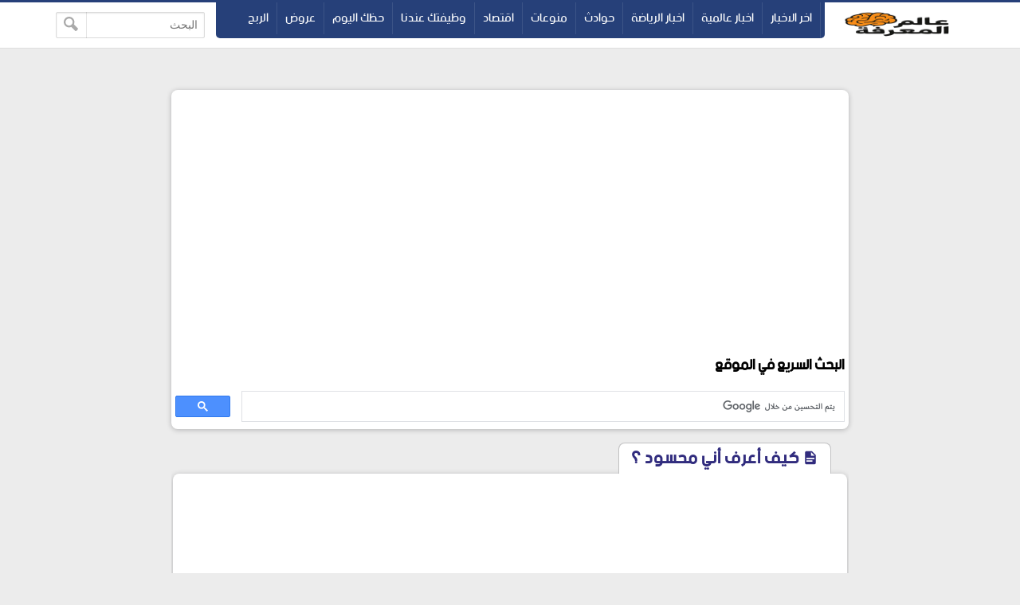

--- FILE ---
content_type: text/html; charset=UTF-8
request_url: https://www.abuomr.com/2019/07/blog-post_91.html
body_size: 20070
content:
<!DOCTYPE html>
<html dir='rtl' lang='ar' xmlns='http://www.w3.org/1999/xhtml' xmlns:b='http://www.google.com/2005/gml/b' xmlns:data='http://www.google.com/2005/gml/data' xmlns:expr='http://www.google.com/2005/gml/expr'>
<head>

  

<script async='async' data-ad-client='ca-pub-2344433801365637' src='https://pagead2.googlesyndication.com/pagead/js/adsbygoogle.js'></script>
<script asyncsrc='https://pagead2.googlesyndication.com/pagead/js/adsbygoogle.js'></script>
<script>
     (adsbygoogle = window.adsbygoogle || []).push({
          google_ad_client: "ca-pub-2344433801365637",
          enable_page_level_ads: true
     });
</script>
<link href='https://www.abuomr.com/2019/07/blog-post_91.html' rel='canonical'/>
<link href='https://www.abuomr.com/favicon.ico' rel='icon' type='image/x-icon'/>
<meta content='text/html; charset=UTF-8' http-equiv='Content-Type'/>
<meta content='width=device-width,minimum-scale=1,initial-scale=1' name='viewport'/>
<title>كيف أعرف أني محسود &#1567;</title>
<meta content='كيف أعرف أني محسود ؟' name='description'/>
<meta content='https://www.abuomr.com/2019/07/blog-post_91.html' property='og:url'/>
<meta content='كيف أعرف أني محسود ؟' name='twitter:title' property='og:title'/>
<meta content='كيف أعرف أني محسود ؟' name='twitter:description' property='og:description'/>
<meta content='https://3.bp.blogspot.com/-0FqUttqfYhM/XToMmQkt_aI/AAAAAAAAFmc/on2JYqmD1mITjRySuJlaoe7mjsQko72lACK4BGAYYCw/w1200-h630-p-k-no-nu/%25D9%2583%25D9%258A%25D9%2581%2B%25D8%25A3%25D8%25B9%25D8%25B1%25D9%2581%2B%25D8%25A3%25D9%2586%25D9%258A%2B%25D9%2585%25D8%25AD%25D8%25B3%25D9%2588%25D8%25AF.jpg' name='twitter:image' property='og:image'/>
<!-- Description and Keywords (start) -->
<meta content='الربح من الانترنت , عروض , افلام , برامج كمبيوتر , صيانة موبايل ,العاب ,عالم السيارات,حظك اليوم,اخبار السعودية,ابو عمر نيوز,عالم الجريمة,اسعار الموبايلات , اخبار الطقس,سعر الذهب,اخر الاخبار ,البورصة , اسعار الذهب اليوم ,تداول,شعبان عمر , abuomr,منوعات, ' name='keywords'/>
<!-- Description and Keywords (end) -->
<!-- Social Media meta tag need customer customization -->
<meta content='@shabanomr2012' name='twitter:site'/>
<meta content='@shabanomr2012' name='twitter:creator'/>
<meta content='103882704311724' property='fb:pages'/>
<meta content='1156058214593939' property='fb:app_id'/>
<meta content='100002363373322' property='fb:admins'/>
<link href='https://www.facebook.com/abuomrcom' rel='publisher'/>
<meta content='article' property='og:type'/>
<meta content='عالم المعرفة | موقع أبو عمر' name='twitter:domain' property='og:site_name'/>
<style>
/* -----------------------------------
Blogger Template Style
Template Name :  omar
Update        :  4-3-2019
version       :  2.0
Author		  :	 shaabanomar
Url           :	 https://www.abuomr.com
-------------------------------------- */
@font-face{font-family:'bein'; src:local('BEIN'),local('bein'),url('https://www.fontstatic.com/fonts/bein-normal/bein-normal.woff') format('woff')}

::-webkit-scrollbar {width: 12px;}
::-webkit-scrollbar-thumb {box-shadow: inset 0 0 6px rgba(0,0,0,0.5);}
::-webkit-scrollbar-track {box-shadow: inset 0 0 6px rgba(0,0,0,0.3);}
body{background:#ececec;font-family:'bein', Roboto, sans-serif;margin:0;line-height:1.75em}
body{-webkit-animation:-amp-start 1s steps(1,end) 0s 1 normal both;
-moz-animation:-amp-start 1s steps(1,end) 0s 1 normal both;
-ms-animation:-amp-start 1s steps(1,end) 0s 1 normal both;
animation:-amp-start 1s steps(1,end) 0s 1 normal both}
@-webkit-keyframes -amp-start{from{visibility:hidden}to{visibility:visible}}
@-moz-keyframes -amp-start{from{visibility:hidden}to{visibility:visible}}
@-ms-keyframes -amp-start{from{visibility:hidden}to{visibility:visible}}
@-o-keyframes -amp-start{from{visibility:hidden}to{visibility:visible}}
@keyframes -amp-start{from{visibility:hidden}to{visibility:visible}}
a:hover{color:#c51f26}
*, :before, :after{box-sizing:border-box}
.section-hom ul{margin:0;padding:0}
.ampad{text-align:center}
iframe{max-width:100%}
.ampad{max-width:800px;margin:0 auto;padding:15px;box-shadow:0 2px 3px rgba(0,0,0,.05);overflow:hidden}
a{color:#312c7e;text-decoration:none}
img{max-width:100%}
.mg-post img{max-width:92%;height:auto}
.amp-wp-title{letter-spacing:1px;font-size:22px;padding:5px 15px;color:#312c7e;max-width:max-content;min-width:140px;margin:0 20px;display:block;border-radius:8px 8px 0 0;padding-top:5px;border-left:1px solid rgba(32,33,36,0.28);border-right:1px solid rgba(32,33,36,0.28);border-top:1px solid rgba(32,33,36,0.28);position:relative;overflow:hidden;background:#fff}
#siki-out,.amp-content{font-size:16px;text-align:justify;font-weight:normal;font-family:"Segoe UI";color:#1A1A1A;line-height:1.8}
.amp-content h2{padding:5px 15px;border-radius:4px;background-color:#c56222;color:#ffffff;display:table;font-size:18px;margin:10px 0;font-family: 'bein', Roboto, sans-serif;border-bottom:2px solid #6b172b;letter-spacing:1px}
.article-featured-image{margin:0 25px}
.article-featured-image img{display:block;width:100%;max-height:350px;margin:0px auto;padding:4px;background:#EEEEEE}
.amp-tags{padding:20px}
.amp-tags a{display:inline-block;margin-bottom:5px;color:#6f6f6f;font-size:14px;padding:4px 14px;background-color:#f0f0f0;border-radius:30px}
.amp-tags a:hover{background-color:#d8232a;color:#fff}
.article-author,.article-timeago{line-height:1.7;font-size:13px;font-family:"Segoe UI";display:inline}
.post-meta{display:block}
.home-meta,.dt-updated{display:none}
#footer{margin:10px}
.poweredby{float:left;margin-top:-3px;color:#636363;font-size:smaller;padding:0px 10px;border-radius:6px;background:#fff;box-shadow:1px 1px 2px rgba(0,0,0,0.2) inset;margin-bottom:3px}
.upbt{float:right;font-weight:bold;font-size:1.8em;border-radius:100%;width:35px;cursor:pointer;border:0;background:#ffffff;box-shadow:1px 1px 2px rgba(0,0,0,0.2) inset;overflow:hidden;position:relative;margin-top:-2px;height:28px}
#blog-pager{display:none;font-weight:700;max-width:800px;margin:12px auto;padding:15px;background:#fff;border-radius:2px;box-shadow:0 2px 3px rgba(0,0,0,.05);overflow:hidden}
#blog-pager-older-link{float:left;text-align:left}
#blog-pager-newer-link,#blog-pager-older-link{padding:0 10px 0 30px;color:#141924;background:0 0;position:relative;margin:0}
#blog-pager-newer-link{height:auto;padding:0 30px 0 0;float:right;text-align:right;margin-right:-1px}svg.panahkanan,svg.panahkiri{position:absolute;top:50%;color:#777;width:34px;height:34px}
svg.panahkanan{margin:-19px 0px 0px 0px;right:0}
svg.panahkiri{margin:-18px 30px 0px -30px}
.svg-icon-smol{width:1em;height:1em;vertical-align:-2px}

#hom-ads,#main-wrapper{margin:0 auto;padding:0;max-width:1100px;overflow:hidden;background:#fff;box-shadow:0 1px 6px rgba(32,33,36,0.28);border-radius:8px;border-bottom:1px hidden #fff}
.posts-title{max-width:max-content;min-width:140px;margin:0 20px;display:block;border-radius:8px 8px 0 0;padding-top:5px;border-left:1px solid rgba(32,33,36,0.28);border-right:1px solid rgba(32,33,36,0.28);border-top:1px solid rgba(32,33,36,0.28);position:relative;overflow:hidden;background:#fff}
.posts-title h2,.posts-title h1{font-size:20px;padding:5px 15px;position:relative;display:table-cell;color:#312c7e}

#hom-ads,#main-wrapper{max-width:850px}
.e3lnt{padding:10px;text-align:center;display:block}
.mg-ads{text-align:center;display:block}

.mg-post{overflow:hidden;background:#fff;box-shadow:0 1px 6px rgba(32,33,36,0.28);border-radius:8px;border-bottom:1px hidden #fff;margin-bottom:15px;padding:10px}

blockquote{border:1px solid rgb(219, 219, 219);border-radius:8px;padding:15px;background:#eeeff1;cursor:text;text-align:justify;font-weight:700}
#related-posts ul{display:inline-block;margin:0;padding:0}
#related-posts li{list-style:none;width:31.3%;float:right;border-radius:3px;margin:1% 1% auto 1%;box-shadow:0 2px 2px 0 rgba(0,0,0,0.14),0 1px 5px 0 rgba(0,0,0,0.12),0 3px 1px -2px rgba(0,0,0,0.2)}
.thumb{overflow:hidden;padding:10px 10px 0}
.rnav-img{width:100%;height:120px;border-radius:4px;float:right}
.rnav-title{height:40px;overflow:hidden;font-size:16px;line-height:1.4em;padding:0 10px}
.box-title-related .title:before{height:0;width:7px;position:absolute;margin-top:0;border-bottom:39px solid #fff;right:100%;left:100%;top:0;content:" "}
.box-title-related .title{color:#fff;font-size:18px;background-color:#6b172b;padding:5px 10px;position:relative;width:fit-content;box-shadow:0 1px 6px rgba(0,0,0,.15);border-radius:3px}
.box-title-related{background:#264079;border-radius:3px;box-shadow:0 1px 6px rgba(0,0,0,.15)}
.svg-icon-post{width:1em;height:1em;vertical-align:-3px;font-size:20px}
@media screen and (max-width:500px){#related-posts li{margin:0;margin-bottom:15px;width:100%}.rnav-img{width:100%;height:180px}}
#hom-ads{padding:5px;margin-bottom:15px}
#top{margin-top:-70px;padding-bottom:155px}
#header-wrapper{height:60px;border-top:3px solid #264079;z-index:999;position:fixed;left:0;top:0;width:100%;box-shadow:0 0 0 1px rgba(0,0,0,.06);background:#fff}
header{position:relative;margin:0 auto;width:90%;max-width:1140px}
.header-widget{width:165px;height:55px;vertical-align:middle;margin:0px 0px 0px 10px;float:right;position:relative;overflow:hidden}
.header-widget img{height:55px}
.header-widget h1,.header-widget h2{position:relative;display:table-cell;border-radius:0 0 8px 8px;padding-top:5px;border-left:1px solid rgba(32,33,36,0.28);border-right:1px solid rgba(32,33,36,0.28);border-bottom:1px solid rgba(32,33,36,0.28);overflow:hidden;box-shadow:0 1px 6px rgba(32,33,36,0.28);padding:5px 15px 10px 15px;font-size:1.7em}
.header-widget p{display:none}
.page-menu{max-width:67%;height:45px;overflow:hidden;float:right;margin:auto;display:inline-block;background-color:#264079;border-radius:0 0 5px 5px;padding:0 5px 5px}
.page-menu ul{margin:0 auto;padding:0;line-height:40px}
.page-menu ul li{display:inline-block;float:right}
.page-menu ul li a{color:#fff;border-right:1px solid rgba(255,255,255,0.1);display:inline-block;position:relative;transition:all .2s ease-in-out;padding:0 10px}
.page-menu ul li a:hover{border-top:1px solid #6b172b;border-radius:3px;background:#6b172b;transition:background .1s}
label,input[type="checkbox"]{display:none}
.search-fo{float:left;margin:12px 0}
.search-form{position:relative}
.search-field{text-align:right;font:normal 14px/20px tahoma;-webkit-appearance:none;padding:5px 8px;line-height:1.5;border:1px solid #dbdbdb;border-radius:2px;color:#363636;box-shadow:0 1px 2px rgba(10,10,10,0.1) inset}
.search-submit{position:absolute;top:0;bottom:0;left:0;padding:0 10px;border:none;border-right:1px solid rgba(0,0,0,0.1);background:transparent;transition:.3s;cursor:pointer;border-radius:0}
.container{position:relative;background:#fff;border-top:3px solid #264079;margin-top:50px}
#LinkList1{float:left;margin-top:-20px;direction:rtl}
#yourid{position:relative;margin:0 auto;width:90%;max-width:1140px;text-align:center}
#LinkList1 ul{display:inline-block;padding:0;margin:0}
#LinkList1 li{display:inline-block;border-radius:5px;background-color:#264079;margin-right:2px;padding:5px 10px}
#LinkList1 li a{font-size:14px}.PageList{float:right;margin-top:-20px}
.PageList ul{display:-webkit-box;padding:0;direction:rtl}
.PageList ul li:first-child{margin-right:0}
.PageList ul li{margin-right:5px;list-style:none;line-height:0}
.PageList ul li a{text-shadow:1px 1px 5px #111111;font-weight:700;font-size:14px;padding:3px 10px;background-color:#264079;border-radius:5px;color:#fff}
.PageList ul li a:hover,#LinkList1 li:hover{background-color:#6b172b;color:#fff;transition:.4s ease-out}
.footer-end{clear:both;font-size:13px;position:relative;line-height:28px;background:#ececec;padding:4px 8px 0;border-top:1px solid #f7f7f7;box-shadow:0 -1px 0 #ddd;margin-top:20px}
.footer-end:before{content:" ";position:absolute;bottom:6px;right:4px;border-width:0 5px 10px;border-style:solid;border-color:#1c2a48 transparent;display:block;width:40px;z-index:1}
#ScrollTop{color:#fff;text-align:center;position:absolute;height:25px;width:28px;background:#264079;line-height:29px;z-index:12;top:-12px;right:10px;font-size:1.8em;cursor:pointer}
#ScrollTop:before{content:" ";position:absolute;top:25px;right:0;border-width:0 14px 10px;border-style:solid;border-color:transparent #264079;display:block;width:1px;z-index:1}
@media screen and (max-width: 750px){
.page-menu{height:100%;float:left;margin:inherit;display:block;background-color:inherit;border-radius:inherit;padding:inherit}
#menu input,#menu label{position:absolute;display:block;font-size:45px;margin:18px 0 0 0;left:0}
#menu input{z-index:4;margin:0;width:30px;height:55px;opacity:0;cursor:pointer}
#menu input:checked ~ ul{display:block}
#menu ul{top:100%;position:absolute;left:0;z-index:3;height:auto;display:none;padding-top:57px}
#menu li{display:block;float:none;text-align:right;background-color:#0f4283;width:200px;border-radius:3px;background-clip:padding-box;border:1px solid rgba(0,0,0,.15);box-shadow:0 3px 8px rgba(0,0,0,.3)}
#menu li a{cursor:pointer;width:100%}
#LinkList1{float:none}
.PageList{float:none;margin-top:0;display:inline-block;margin-bottom:10px}
.PageList ul li a{font-size:11px;padding:2px 8px}}
@media screen and (max-width: 1225px){.search-fo{display: none}}
@media screen and (max-width:850px){#main-wrapper{margin:10px}#hom-ads,.e3lnt{margin-left:10px;margin-right:10px}}
@media screen and (max-width: 750px){.search-fo{position:absolute;display:inline-block;float:right;margin:10px}}
@media screen and (max-width: 500px){.header-widget .title{font-size:4vw}.header-widget{margin:0;max-width:125px}}
@media screen and (max-width: 400px){.search-fo{display:inline-block}.search-field {width:125px}}
.gplus{width:2em;height:2em;background-image: url("data:image/svg+xml,%3Csvg xmlns='http://www.w3.org/2000/svg' viewBox='0 0 24 24'%3E%3Cpath d='M7 11v2.4h3.97c-.16 1.029-1.2 3.02-3.97 3.02-2.39 0-4.34-1.979-4.34-4.42 0-2.44 1.95-4.42 4.34-4.42 1.36 0 2.27.58 2.79 1.08l1.9-1.83c-1.22-1.14-2.8-1.83-4.69-1.83-3.87 0-7 3.13-7 7s3.13 7 7 7c4.04 0 6.721-2.84 6.721-6.84 0-.46-.051-.81-.111-1.16h-6.61zm0 0 17 2h-3v3h-2v-3h-3v-2h3v-3h2v3h3v2z' fill='%23ffffff'%3E%3C/path%3E%3C/svg%3E")}
.sitemap{width:2em;height:2em;background-image: url("data:image/svg+xml,%3Csvg xmlns='http://www.w3.org/2000/svg' viewBox='0 0 24 24'%3E%3Cpath d='M22 18v-7h-9v-5h3v-6h-8v6h3v5h-9v7h-2v6h6v-6h-2v-5h7v5h-2v6h6v-6h-2v-5h7v5h-2v6h6v-6z' fill='%23ffffff'%3E%3C/path%3E%3C/svg%3E")}
.twitter{width:2em;height:2em;background-image: url("data:image/svg+xml,%3Csvg xmlns='http://www.w3.org/2000/svg' viewBox='0 0 16 16'%3E%3Cpath d='M16 3.038c-.59.26-1.22.437-1.885.517.677-.407 1.198-1.05 1.443-1.816-.634.37-1.337.64-2.085.79-.598-.64-1.45-1.04-2.396-1.04-1.812 0-3.282 1.47-3.282 3.28 0 .26.03.51.085.75-2.728-.13-5.147-1.44-6.766-3.42C.83 2.58.67 3.14.67 3.75c0 1.14.58 2.143 1.46 2.732-.538-.017-1.045-.165-1.487-.41v.04c0 1.59 1.13 2.918 2.633 3.22-.276.074-.566.114-.865.114-.21 0-.41-.02-.61-.058.42 1.304 1.63 2.253 3.07 2.28-1.12.88-2.54 1.404-4.07 1.404-.26 0-.52-.015-.78-.045 1.46.93 3.18 1.474 5.04 1.474 6.04 0 9.34-5 9.34-9.33 0-.14 0-.28-.01-.42.64-.46 1.2-1.04 1.64-1.7z' fill='%23ffffff'%3E%3C/path%3E%3C/svg%3E")}
.facebook{width:2em;height:2em;background-image: url("data:image/svg+xml,%3Csvg xmlns='http://www.w3.org/2000/svg' viewBox='0 0 24 24'%3E%3Cpath d='M9 8h-3v4h3v12h5v-12h3.642l.358-4h-4v-1.667c0-.955.192-1.333 1.115-1.333h2.885v-5h-3.808c-3.596 0-5.192 1.583-5.192 4.615v3.385z' fill='%23ffffff'%3E%3C/path%3E%3C/svg%3E")}
.siki-next{width:2em;height:2em;background-image:url("data:image/svg+xml,%3Csvg xmlns='http://www.w3.org/2000/svg' xmlns:xlink='http://www.w3.org/1999/xlink' version='1.1' viewBox='0 0 129 129' enable-background='new 0 0 129 129'%3E%3Cg%3E%3Cg%3E%3Cpath d='m64.5,122.6c32,0 58.1-26 58.1-58.1s-26-58-58.1-58-58,26-58,58 26,58.1 58,58.1zm0-108c27.5,5.32907e-15 49.9,22.4 49.9,49.9s-22.4,49.9-49.9,49.9-49.9-22.4-49.9-49.9 22.4-49.9 49.9-49.9z' fill='%23264079' %3E%3C/path%3E%3Cpath d='m70,93.5c0.8,0.8 1.8,1.2 2.9,1.2 1,0 2.1-0.4 2.9-1.2 1.6-1.6 1.6-4.2 0-5.8l-23.5-23.5 23.5-23.5c1.6-1.6 1.6-4.2 0-5.8s-4.2-1.6-5.8,0l-26.4,26.4c-0.8,0.8-1.2,1.8-1.2,2.9s0.4,2.1 1.2,2.9l26.4,26.4z' fill='%23264079'%3E%3C/path%3E%3C/g%3E%3C/g%3E%3C/svg%3E")}
.siki-prev{width:2em;height:2em;background-image:url("data:image/svg+xml,%3Csvg xmlns='http://www.w3.org/2000/svg' xmlns:xlink='http://www.w3.org/1999/xlink' version='1.1' viewBox='0 0 129 129' enable-background='new 0 0 129 129'%3E%3Cg%3E%3Cg%3E%3Cpath d='M64.5,122.6c32,0,58.1-26,58.1-58.1S96.5,6.4,64.5,6.4S6.4,32.5,6.4,64.5S32.5,122.6,64.5,122.6z M64.5,14.6 c27.5,0,49.9,22.4,49.9,49.9S92,114.4,64.5,114.4S14.6,92,14.6,64.5S37,14.6,64.5,14.6z' fill='%23264079'%3E%3C/path%3E%3Cpath d='m51.1,93.5c0.8,0.8 1.8,1.2 2.9,1.2 1,0 2.1-0.4 2.9-1.2l26.4-26.4c0.8-0.8 1.2-1.8 1.2-2.9 0-1.1-0.4-2.1-1.2-2.9l-26.4-26.4c-1.6-1.6-4.2-1.6-5.8,0-1.6,1.6-1.6,4.2 0,5.8l23.5,23.5-23.5,23.5c-1.6,1.6-1.6,4.2 0,5.8z' fill='%23264079'%3E%3C/path%3E%3C/g%3E%3C/g%3E%3C/svg%3E")}
.page-navigation{position:relative;margin:16px 0;border-radius:30px;background:#264079;box-shadow:0 1px 6px rgba(0,0,0,.15)}#siki_prev{float:right;border-left:5px solid #fff;border-radius:30px}#siki_next,#siki_prev{cursor:pointer;box-shadow:0px 0px 0px 3px rgb(255, 255, 255);background:#dacdb6;display:inline-block;padding:0 10px}.siki-next-prev a{display:block}#siki_prev span:nth-child(1){float:left;line-height:60px;font-size:18px;font-weight:700;margin-right:5px}.siki-next-prev span{font-size:30px;color:#444}#siki_prev span:nth-child(2){float:right;line-height:60px}#siki_next{float:left;border-right:5px solid #fff;border-radius:30px}#siki_next span:nth-child(1){float:right;line-height:56px;font-size:18px;font-weight:700;margin-left:5px}#siki_next span:nth-child(2){float:left;line-height:60px}#siki-page-number{text-align:center;height:60px;line-height:60px;color:#fff;font-size:20px}#siki_next:hover,#siki_prev:hover{background:#f0f0f0}
.loadMore{clear:both;overflow:hidden;display:block;margin-right:-5px;margin-left:-5px;position:relative;padding:10px 0}
#loader,.loadMorePosts a{margin:0 auto;z-index:2;cursor:pointer;border-radius:50%;display:block;position:relative;box-shadow:0 1px 6px rgba(32,33,36,0.28),inset 0 0 0 0 rgba(0,0,0,0.10),inset 0 0 0 0 rgba(255,255,255,0.50);width:56px;height:56px;background-color:#fff}
.loadMorePosts:nth-of-type(1):after{background-color:#ccc;content:" ";height:1px;left:0;margin-top:-1px;position:absolute;top:50%;width:100%;z-index:1}
#mba-social-sharing{height:auto;position:relative;border-top:1px solid;border-bottom:1px solid;border-color:#EEE;overflow:hidden}
#mba-social-sharing ul{overflow:hidden;position:relative;display:flex;flex-direction:row;align-items:center;justify-content:center;padding:0}
#mba-social-sharing ul li{float:none;display:inline-block;margin:0 5px 0px 0;}
#mba-social-sharing ul li a{cursor:pointer;font-size:12px;font-weight:700;color:#fff;width:123px;padding:0;text-align:center;position:relative;overflow:hidden;font-family:'Open Sans',helvetica,arial,sans-serif;display:block;line-height:3.4em;border-radius:5px}
#mba-social-sharing ul li a i{font-size:16px;width:25px;height:25px;float:left;position:relative;z-index:99;display:inline-flex;justify-content:center;align-items:center;line-height:2.5em;margin:8px}
#mba-social-sharing ul li a i.facebook:after{background-color:#324c8c}
#mba-social-sharing ul li a i.twitter:after{background-color:#0099da}
#mba-social-sharing ul li a i.gplus:after{background-color:#c13f24}
#mba-social-sharing ul li a:hover{text-decoration:none;opacity:.9;}
#mba-social-sharing ul li a i:before,#mba-social-sharing ul li a i:after,#mba-social-sharing ul li a:after{width:100%;height:100%;display:block;-webkit-transition:all 0.7s ease 0s;-moz-transition:all 0.7s ease 0s;-ms-transition:all 0.7s ease 0s;-o-transition:all 0.7s ease 0s;transition:all 0.7s ease 0s;}
#mba-social-sharing ul li a i:after{content:"";margin-left:-40px;left:0;top:0;position:absolute;background-image: url("data:image/svg+xml,%3Csvg xmlns='http://www.w3.org/2000/svg' viewBox='-5 -6 35 30'%3E%3Cpath d='M18 16.08c-.76 0-1.44.3-1.96.77L8.91 12.7c.05-.23.09-.46.09-.7s-.04-.47-.09-.7l7.05-4.11c.54.5 1.25.81 2.04.81 1.66 0 3-1.34 3-3s-1.34-3-3-3-3 1.34-3 3c0 .24.04.47.09.7L8.04 9.81C7.5 9.31 6.79 9 6 9c-1.66 0-3 1.34-3 3s1.34 3 3 3c.79 0 1.5-.31 2.04-.81l7.12 4.16c-.05.21-.08.43-.08.65 0 1.61 1.31 2.92 2.92 2.92 1.61 0 2.92-1.31 2.92-2.92s-1.31-2.92-2.92-2.92z' fill='%23ffffff'%3E%3C/path%3E%3C/svg%3E")}
#mba-social-sharing ul li a:hover i:before{margin-left:40px;margin-top:0;-ms-filter:"progid:DXImageTransform.Microsoft.Alpha(Opacity=0)";filter:alpha(opacity=0);opacity:0}
#mba-social-sharing ul li a:hover i:after{margin-left:0}
#mba-social-sharing ul li a:after{content:'';position:absolute;width:40px;top:0;left:0;background:rgba(0,0,0,.1)}
#mba-social-sharing ul li a:hover:after{-webkit-transform:scale(10,2);-moz-transform:scale(10,2);-ms-transform:scale(10,2);-o-transform:scale(10,2);transform:scale(10)}
#mba-social-sharing ul li.fb a{background:#38559c}
#mba-social-sharing ul li.tw a{background:#00aaf3}
#mba-social-sharing ul li.gp a{background:#d74628}
#mba-social-sharing ul li.wts a{display:flex;background:#4dc247}
.whatsapp{margin-right:13px}
@media screen and (max-width: 450px){.whatsapp{display:none}#mba-social-sharing ul li a{width:40px;height:40px}}
.comment-thread ol{padding:0}.comment-replies{-webkit-padding-start:40px}#comments .title{margin:0}.avatar-image-container{width:60px;height:60px;background:#fff;border:1px solid #ddd;border-radius:100%;padding:4px;float:right;display:inline-block;position:relative}.avatar-image-container img{max-width:100%;border-radius:100%;height:50px;width:50px;background:#eee url(https://4.bp.blogspot.com/-ci3XMoAMGzg/WiCTxCLLWeI/AAAAAAAAPjI/UkV1sBTKC7EamOC_UmMJ4cQCv4xNNI82QCLcBGAs/s1600/log.jpg) no-repeat;overflow:hidden}.comment-block{margin-right:70px;position:relative;margin-top:-30px}#comments{margin-bottom:-60px;padding:0;padding-top:10px}.comments-content{margin-top:50px;padding-bottom:1px}cite.user{font:normal 13px/20px tahoma;padding:5px 15px;display:block;position:absolute}cite.user a{color:#454848}.datetime.secondary-text{position:absolute;font:normal 12px/20px tahoma;padding:3px 15px;display:inline-block;bottom:20px;right:60px}.comment-actions.secondary-text{position:relative;font:normal 13px/20px tahoma;padding-right:10px;display:inline-block;bottom:18px}.comment-actions.secondary-text a{padding:0 3px}.comment-content{border-radius:20px;padding:18px 15px 15px;background:#eeeff1;font-size:15px;cursor:text;border:1px solid rgba(38, 64, 121, 0.28);text-align:justify;font-family:"Segoe UI";font-weight:700;color:#6d6d6d}.comment-replies .comment-content{border:0;border-radius:20px 0 0 20px;border-right:2px solid #264079}.thread-count,.continue,.loadmore.loaded{display:none}.comment{display:block}.blogger-iframe-colorize{margin-bottom:50px}#comment-editor{height:240px;background:#eeeff1 url(https://1.bp.blogspot.com/-5HxGWe8Cmks/VMWSSd7BlpI/AAAAAAAABUI/scVg6qINKf4/s1600/000.gif) no-repeat 50% 30%;width:100%;padding:10px 10px 0;border:1px solid rgb(219, 219, 219);box-shadow:0 1px 6px rgba(32,33,36,0.28);border-radius:8px}
html[dir='ltr'] .header-widget{margin:0px 5px 10px 0px;float:left}
html[dir='ltr'] #menu label{right:0;left:auto}
html[dir='ltr'] #menu input{right:0;left:auto}
html[dir='ltr'] #menu ul{right:0;left:auto}
html[dir='ltr'] .page-menu ul li{float:inherit}
html[dir='ltr'] #siki_prev{border-left:0;border-right: 5px solid #fff;float:left}
html[dir='ltr'] #siki_next{border-right:0;border-left:5px solid #fff;float:right}
html[dir='ltr'] #siki_prev span:nth-child(1){float:right;margin-right:0;margin-left:5px}
html[dir='ltr'] #siki_next span:nth-child(1){line-height:60px;float:left;margin-left:0;margin-right:5px}
html[dir='ltr'] #siki_prev span:nth-child(2){float:left}
html[dir='ltr'] .search-fo{margin-left:0;float:right}
html[dir='ltr'] .page-menu{float:left}
html[dir='ltr'] .comment-block{margin-right:0;margin-left:70px} 
html[dir='ltr'] .avatar-image-container{float:left}
html[dir='ltr'] .datetime.secondary-text{right:40px}
html[dir='ltr'] .comment-replies .comment-content{border-right:0;border-left:2px solid #264079;border-radius:0px 20px 20px 0px}
.clear{clear:both}
#error-page{padding:20px;text-align:center;background:#fff;box-shadow:0 1px 6px rgba(32,33,36,0.28);border-radius:8px;border-bottom:1px hidden #fff}.errornum{font-size:150px;color:#264079}.homepage{text-shadow:1px 1px 5px #111;font-weight:700;font-size:14px;padding:3px 10px;background-color:#264079;border-radius:5px;color:#fff}.homepage:hover,#LinkList1 li:hover{background-color:#6b172b;color:#fff;transition:.4s ease-out}
.authorAboutMe{margin-right:40px}.authorAboutMe-mg{position:relative;background:#264079;max-width:100%;width:calc(98% - 28px);border-radius:8px;padding:30px 70px 20px 30px;box-shadow:0 .5px 2px rgba(0,0,0,0.24),0 .5px 3px rgba(0,0,0,0.12);display:flex;flex-direction:column;margin:10px auto}.AboutMe-Photo{position:absolute;top:15px;right:-60px;height:120px;width:120px;border-radius:50%;border:4px solid #fff;background:#264079;display:inline-block;box-shadow:0 .5px 2px rgba(0,0,0,0.24),0 .5px 3px rgba(0,0,0,0.12)}.AboutMe-cot{position:absolute;list-style:none;padding:0;margin:0;width:40px;left:-20px}.AboutMe-cot .cot{width:40px;height:40px;margin-bottom:4px;border-radius:50%;background:#6b172b;transition:all .15s ease-in-out;box-shadow:0 .5px 2px rgba(0,0,0,0.24),0 .5px 3px rgba(0,0,0,0.12)}.cot .facebook,.cot .gplus{width:26px;height:26px;margin:7px}.profauthor{width:max-content;margin-right:5px}.g-profile{font-weight:400;font-size:20pt}.g-profile span{color:#fff}.prof-user{color:rgba(255,255,255,.2);font-size:11pt}.user-About{overflow:hidden;max-height:42px;color:rgba(255,255,255,.7);font-size:11pt;line-height:15pt;min-height:43px}.AboutMe-cot .cot:hover{background:#264079}.AboutMe-cot a{display:inline-block;height:40px;width:40px;border-radius:50%}
html[dir='ltr'] .AboutMe-Photo{left:-60px}
html[dir='ltr'] .AboutMe-cot{right:-20px;left:auto}
html[dir='ltr'] .authorAboutMe{margin-left:40px;margin-right:auto}
html[dir='ltr'] .authorAboutMe-mg{padding:30px 30px 20px 70px}
.section-hom li{border:1px solid #eee;box-shadow:0 2px 2px 0 rgba(0,0,0,0.14),0 1px 5px 0 rgba(0,0,0,0.12),0 3px 1px -2px rgba(0,0,0,0.2);border-radius:4px;overflow:hidden;width:calc(30.80%);margin:10px 1.25%;float:right;padding-bottom:0;background:#fff;display:inline-block}.section-hom .rnav-img{width:100%;height:180px;border-radius:4px;float:right}.section-hom .thumb{padding:0}.box-title-section{background:#264079;border-radius:3px;box-shadow:0 1px 6px rgba(0,0,0,.15);margin:10px}.box-title-section .title{color:#fff;font-size:18px;background-color:#6b172b;padding:5px 10px;position:relative;width:fit-content;box-shadow:0 1px 6px rgba(0,0,0,.15);border-radius:3px;margin:10px}.box-title-section .title:before{height:0;width:7px;position:absolute;margin-top:0;border-bottom:39px solid #fff;right:100%;left:100%;top:0;content:""}#main-wrapper{background-color:rgba(255,255,255,0);box-shadow:0 0 0 rgba(0,0,0,0.2);border-radius:0;padding:2px;border:0}


.no-items{display:none}
#tocList{max-height:0;overflow-y:hidden;margin:0}
</style>
<script>
//<![CDATA[
function plist(e){document.write("<ul>");for(var r=0;r<6;r++){var t=e.feed.entry[r],a="";if(r==e.feed.entry.length)break;for(var n=0;n<t.link.length;n++)if("alternate"==t.link[n].rel){a=t.link[n].href;break}if(""!=a){var i=t.title.$t,l=t.media$thumbnail.url.replace("s72-c/","s400/");document.write("<li><div class='thumb'><a class='rnav-img' href='"+a+"' style='background:url("+l+") no-repeat center center;background-size:cover'></a></div><div class='rnav-conent'><h3 class='rnav-title'><a href='"+a+"'>"+i+"</a></h3></div></li>")}}document.write("</ul>")}
//]]>
</script>

</head><!--<head>
<link href='https://www.blogger.com/dyn-css/authorization.css?targetBlogID=7000381365654938370&amp;zx=959c2fc5-88aa-420f-85e6-c71c45dbd5ab' media='none' onload='if(media!=&#39;all&#39;)media=&#39;all&#39;' rel='stylesheet'/><noscript><link href='https://www.blogger.com/dyn-css/authorization.css?targetBlogID=7000381365654938370&amp;zx=959c2fc5-88aa-420f-85e6-c71c45dbd5ab' rel='stylesheet'/></noscript>
<meta name='google-adsense-platform-account' content='ca-host-pub-1556223355139109'/>
<meta name='google-adsense-platform-domain' content='blogspot.com'/>

<!-- data-ad-client=ca-pub-2344433801365637 -->
</head>-->


<body>
<div id='top'></div>
<div id='header-wrapper'>
<header>
<div class='header section' id='header'><div class='widget Header' data-version='2' id='Header1'>
<div class='header-widget'>
<a class='header-image-wrapper' href='https://www.abuomr.com/'>
<img alt='عالم المعرفة | موقع أبو عمر' data-original-height='450' data-original-width='1525' src='https://blogger.googleusercontent.com/img/a/AVvXsEhz63zhJkt2t69eV86qWpvQIHRLa5QNneyi0e4d76m7_uFdpRTF59AzclELuj5j5y6P_QWkOUx0kQVh61Psd6O6jH9IOseXaayVelwAu-5l4IZJ0MiXIM_1SInpj8i88F0QWS32bBsxBTRFDncGADCLwxUXsBSpbGx4lKuHS31ryXI5MYox5eKpPAkvdVOD=s1525-p-k-no-nu' srcset='https://blogger.googleusercontent.com/img/a/AVvXsEhz63zhJkt2t69eV86qWpvQIHRLa5QNneyi0e4d76m7_uFdpRTF59AzclELuj5j5y6P_QWkOUx0kQVh61Psd6O6jH9IOseXaayVelwAu-5l4IZJ0MiXIM_1SInpj8i88F0QWS32bBsxBTRFDncGADCLwxUXsBSpbGx4lKuHS31ryXI5MYox5eKpPAkvdVOD=w120 120w, https://blogger.googleusercontent.com/img/a/AVvXsEhz63zhJkt2t69eV86qWpvQIHRLa5QNneyi0e4d76m7_uFdpRTF59AzclELuj5j5y6P_QWkOUx0kQVh61Psd6O6jH9IOseXaayVelwAu-5l4IZJ0MiXIM_1SInpj8i88F0QWS32bBsxBTRFDncGADCLwxUXsBSpbGx4lKuHS31ryXI5MYox5eKpPAkvdVOD=w240 240w, https://blogger.googleusercontent.com/img/a/AVvXsEhz63zhJkt2t69eV86qWpvQIHRLa5QNneyi0e4d76m7_uFdpRTF59AzclELuj5j5y6P_QWkOUx0kQVh61Psd6O6jH9IOseXaayVelwAu-5l4IZJ0MiXIM_1SInpj8i88F0QWS32bBsxBTRFDncGADCLwxUXsBSpbGx4lKuHS31ryXI5MYox5eKpPAkvdVOD=w480 480w, https://blogger.googleusercontent.com/img/a/AVvXsEhz63zhJkt2t69eV86qWpvQIHRLa5QNneyi0e4d76m7_uFdpRTF59AzclELuj5j5y6P_QWkOUx0kQVh61Psd6O6jH9IOseXaayVelwAu-5l4IZJ0MiXIM_1SInpj8i88F0QWS32bBsxBTRFDncGADCLwxUXsBSpbGx4lKuHS31ryXI5MYox5eKpPAkvdVOD=w640 640w, https://blogger.googleusercontent.com/img/a/AVvXsEhz63zhJkt2t69eV86qWpvQIHRLa5QNneyi0e4d76m7_uFdpRTF59AzclELuj5j5y6P_QWkOUx0kQVh61Psd6O6jH9IOseXaayVelwAu-5l4IZJ0MiXIM_1SInpj8i88F0QWS32bBsxBTRFDncGADCLwxUXsBSpbGx4lKuHS31ryXI5MYox5eKpPAkvdVOD=w800 800w'/>
</a>
</div>
</div></div>
<nav class='page-menu'>
<div class='menu section' id='menu'>
<div class='widget LinkList' data-version='2' id='LinkList111'>
<div class='widget-content'>
<input type='checkbox'/>
<label>&#8801;</label>
<ul>
<li><a href='https://www.abuomr.com/search/label/%D8%A7%D8%AE%D8%A8%D8%A7%D8%B1'>اخر الاخبار</a></li>
<li><a href='https://www.abuomr.com/search/label/%D8%A7%D8%AE%D8%A8%D8%A7%D8%B1%20%D8%B9%D8%A7%D9%84%D9%85%D9%8A%D8%A9'>اخبار عالمية</a></li>
<li><a href='https://www.abuomr.com/search/label/%D8%A8%D8%AB%20%D9%85%D8%A8%D8%A7%D8%B4%D8%B1'>اخبار الرياضة</a></li>
<li><a href='https://www.abuomr.com/search/label/%D8%AD%D9%88%D8%A7%D8%AF%D8%AB'>حوادث</a></li>
<li><a href='https://www.abuomr.com/search/label/%D9%85%D9%86%D9%88%D8%B9%D8%A7%D8%AA'>منوعات</a></li>
<li><a href='https://www.abuomr.com/search/label/%D8%A7%D9%82%D8%AA%D8%B5%D8%A7%D8%AF'> اقتصاد</a></li>
<li><a href='https://www.abuomr.com/search/label/%D9%88%D8%B8%D9%8A%D9%81%D8%AA%D9%83%20%D8%B9%D9%86%D8%AF%D9%86%D8%A7'>وظيفتك عندنا</a></li>
<li><a href='https://www.abuomr.com/search/label/%D8%AD%D8%B8%D9%83%20%D8%A7%D9%84%D9%8A%D9%88%D9%85%20%D9%88%D8%AA%D9%88%D9%82%D8%B9%D8%A7%D8%AA%20%D8%A7%D9%84%D8%A3%D8%A8%D8%B1%D8%A7%D8%AC'>حظك اليوم</a></li>
<li><a href='https://www.abuomr.com/search/label/%D8%B9%D8%B1%D9%88%D8%B6'>عروض</a></li>
<li><a href='https://www.abuomr.com/search/label/%D8%A7%D9%84%D8%B1%D8%A8%D8%AD%20%D9%85%D9%86%20%D8%A7%D9%84%D8%A7%D9%86%D8%AA%D8%B1%D9%86%D8%AA'> الربح</a></li>
<li><a href='https://www.abuomr.com/search/label/%D9%82%D8%B5%D8%B5'>قصص</a></li>
</ul>
</div>
</div></div>
</nav>
<div class='search-fo' role='search'>
<form action='https://www.abuomr.com/search' class='search-form' target='_top'>
<input aria-label='بحث هذه المدونة الإلكترونية' autocomplete='off' class='search-field' name='q' placeholder='البحث' value=''/>
<button class='search-submit' type='submit' value='البحث'><svg height='18' viewBox='0 0 24 24' width='18'><path d='M23.832 19.641l-6.821-6.821c2.834-5.878-1.45-12.82-8.065-12.82-4.932 0-8.946 4.014-8.946 8.947 0 6.508 6.739 10.798 12.601 8.166l6.879 6.879c1.957.164 4.52-2.326 4.352-4.351zm-14.886-4.721c-3.293 0-5.973-2.68-5.973-5.973s2.68-5.973 5.973-5.973c3.294 0 5.974 2.68 5.974 5.973s-2.68 5.973-5.974 5.973z' fill='#aaaaaa'></path></svg></button>
</form>
</div>
</header>
</div>
<!-- header -->
<div id='header-ads'>
<div class='section' id='hom-ads'><div class='widget HTML' data-version='2' id='HTML17'>
<div class='widget-content'>
<style scoped="" type="text/css">#h237{position:fixed !important;position:absolute;top:0;top:expression((t=document.documentElement.scrollTop?document.documentElement.scrollTop:document.body.scrollTop)+"px");left:0;width:102%;height:102%;background-color:#fcfcfc;opacity:.99;display:block;padding:7% 0;bottom:0;right:0;z-index:9999!important;}#h237 *{text-align:center;margin:0 auto;display:block;font:bold 14px Verdana,Arial,sans-serif;text-decoration:none}#h237 * a {padding:12px 15px!important;background-color:#f77c6a;color:#fff!important;font-weight:700;font-size:14px;font-family:'Open Sans',sans-serif;text-align:center;text-transform:uppercase;letter-spacing:0.5px;border-radius:3px;display:block;margin:15px auto;clear:both;width:20%;transition:all 0.3s ease-out;}#h237 * a:hover {opacity:.9;}</style><div id="h237"><br /><span>Mohon Aktifkan Javascript!<a href="http://www.enable-javascript.com/">Enable JavaScript</a></span></div><br /><script>window.document.getElementById("h237").parentNode.removeChild(window.document.getElementById("h237"));(function(l,m){function n(a){a&&h237.nextFunction()}var h=l.document,p=["i","s","u"];n.prototype={rand:function(a){return Math.floor(Math.random()*a)},getElementBy:function(a,b){return a?h.getElementById(a):h.getElementsByTagName(b)},getStyle:function(a){var b=h.defaultView;return b&&b.getComputedStyle?b.getComputedStyle(a,null):a.currentStyle},deferExecution:function(a){setTimeout(a,250)},insert:function(a,b){var e=h.createElement("span"),d=h.body,c=d.childNodes.length,g=d.style,f=0,k=0;if("h237"==b){e.setAttribute("id",b);g.margin=g.padding=0;g.height="100%";for(c=this.rand(c);f<c;f++)1==d.childNodes[f].nodeType&&(k=Math.max(k,parseFloat(this.getStyle(d.childNodes[f]).zIndex)||0));k&&(e.style.zIndex=k+1);c++}e.innerHTML=a;d.insertBefore(e,d.childNodes[c-1])},displayMessage:function(a){var b=this;a="abisuq".charAt(b.rand(5));b.insert("<"+a+'><img src="https://d.top4top.net/p_1182je5ap1.png" height="400" width="768" alt="" / / /> <a href="JavaScript:window.location.reload()">Reload</a>'+("</"+a+">"),"h237");h.addEventListener&&b.deferExecution(function(){b.getElementBy("h237").addEventListener("DOMNodeRemoved",function(){b.displayMessage()},!1)})},i:function(){for(var a="DivTopAd,ad-zone-1,ad_190x90,ads-sticky,iqadtile5,leftframeAD,tobsideAd,ad,ads,adsense".split(","),b=a.length,e="",d=this,c=0,g="abisuq".charAt(d.rand(5));c<b;c++)d.getElementBy(a[c])||(e+="<"+g+' id="'+a[c]+'"></'+g+">");d.insert(e);d.deferExecution(function(){for(c=0;c<b;c++)if(null==d.getElementBy(a[c]).offsetParent||"none"==d.getStyle(d.getElementBy(a[c])).display)return d.displayMessage("#"+a[c]+"("+c+")");d.nextFunction()})},s:function(){var a={'pagead2.googlesyndic':'google_ad_client','js.adscale.de/getads':'adscale_slot_id','get.mirando.de/miran':'adPlaceId'},b=this,e=b.getElementBy(0,"script"),d=e.length-1,c,g,f,k;h.write=null;for(h.writeln=null;0<=d;--d)if(c=e[d].src.substr(7,20),a[c]!==m){f=h.createElement("script");f.type="text/javascript";f.src=e[d].src;g=a[c];l[g]=m;f.onload=f.onreadystatechange=function(){k=this;l[g]!==m||k.readyState&&"loaded"!==k.readyState&&"complete"!==k.readyState||(l[g]=f.onload=f.onreadystatechange=null,e[0].parentNode.removeChild(f))};e[0].parentNode.insertBefore(f,e[0]);b.deferExecution(function(){if(l[g]===m)return b.displayMessage(f.src);b.nextFunction()});return}b.nextFunction()},u:function(){var a="ad&adv_keywords=,-page-peel/,/adchain.,/adfootright.,/adsxml/ad,/adyard300.,/impopup/ad,/loadadsparam.,/meme_ad.,_adshare.".split(","),b=this,e=b.getElementBy(0,"img"),d,c;e[0]!==m&&e[0].src!==m&&(d=new Image,d.onload=function(){c=this;c.onload=null;c.onerror=function(){p=null;b.displayMessage(c.src)};c.src=e[0].src+"#"+a.join("")},d.src=e[0].src);b.deferExecution(function(){b.nextFunction()})},nextFunction:function(){var a=p[0];a!==m&&(p.shift(),this[a]())}};l.h237=h237=new n;h.addEventListener?l.addEventListener("load",n,!1):l.attachEvent("onload",n)})(window);</script>
</div>
</div><div class='widget HTML' data-version='2' id='HTML16'>
<div class='widget-content'>
<script type='text/javascript'>
    var block = ['hitleap.com', 'autowebsurf.com', 'webhit.net', '2afashat.net', 'cylinder-rod.com', 'http://doubleadvertise.com/'];
    for (var b = block.length; b--;) {
        if (document.referrer.match(block[b]))
            window.location = "http://google.com/";
    }
    </script>
</div>
</div>
<div class='widget HTML' data-version='2' id='HTML1'>
<div class='widget-content'>
<script async src="//pagead2.googlesyndication.com/pagead/js/adsbygoogle.js"></script>
<!-- تجربة افقى -->
<ins class="adsbygoogle"
     style="display:block"
     data-ad-client="ca-pub-2344433801365637"
     data-ad-slot="2502403475"
     data-ad-format="auto"
     data-full-width-responsive="true"></ins>
<script>
(adsbygoogle = window.adsbygoogle || []).push({});
</script>
</div>
</div><div class='widget HTML' data-version='2' id='HTML13'>
<h3 class='title'>
البحث السريع في الموقع
</h3>
<div class='widget-content'>
<script async="async" src="https://cse.google.com/cse.js?cx=partner-pub-2344433801365637:1554662271" ></script><div class="gcse-searchbox-only"></div>
</div>
</div>
</div>
</div>
<!-- article -->
<div id='main-wrapper'>
<div class='main section' id='main-amp'><div class='widget Blog' data-version='1' id='Blog1'>
<div class='blog-posts hfeed'>
<div class='post-outer'>
<article class='post-amp post hentry h-entry'>
<script type='application/ld+json'>
{
  "@context": "http://schema.org",
  "@type": "BlogPosting",
  "mainEntityOfPage": {
    "@type": "WebPage",
    "@id": "https://www.abuomr.com/2019/07/blog-post_91.html"
  },
  "headline": "كيف أعرف أني محسود &#1567;",
  "description": "  كيف أعرف أني محسود &#1567;     ما هو الحسد   &#160;الحسد هو تمني زوال النعمة التي أنعم بها الله على شخص المحسود وإن لم تنتقل هذه النعمة إلى الحاسد&#1548; و...",
  "datePublished": "2019-07-25T22:19:00+02:00",
  "dateModified": "2019-08-04T05:34:59Z",
  "image": {
    "@type": "ImageObject",
    "url": "https://3.bp.blogspot.com/-0FqUttqfYhM/XToMmQkt_aI/AAAAAAAAFmc/on2JYqmD1mITjRySuJlaoe7mjsQko72lACK4BGAYYCw/w1200-h630-p-k-no-nu/%25D9%2583%25D9%258A%25D9%2581%2B%25D8%25A3%25D8%25B9%25D8%25B1%25D9%2581%2B%25D8%25A3%25D9%2586%25D9%258A%2B%25D9%2585%25D8%25AD%25D8%25B3%25D9%2588%25D8%25AF.jpg",
    "height": 630,
    "width": 1200
  },
  "publisher": {
    "@type": "Organization",
    "name": "عالم المعرفة | موقع أبو عمر",
    "logo": {
      "@type": "ImageObject",
      "url": "https://lh3.googleusercontent.com/ULB6iBuCeTVvSjjjU1A-O8e9ZpVba6uvyhtiWRti_rBAs9yMYOFBujxriJRZ-A=h60",
      "width": 206,
      "height": 60
    }
  },"author": {
    "@type": "Person",
    "name": "Abuomar"
  }
}
</script>
<h1 class='amp-wp-title entry-title p-name'><svg class='svg-icon-post' viewBox='0 0 24 24'><path d='M13,9H18.5L13,3.5V9M6,2H14L20,8V20A2,2 0 0,1 18,22H6C4.89,22 4,21.1 4,20V4C4,2.89 4.89,2 6,2M15,18V16H6V18H15M18,14V12H6V14H18Z' fill='#312c7e'></path></svg>
كيف أعرف أني محسود &#1567;</h1>
<div class='mg-post'>
<div class='mg-ads'><div class='a3lan-title'></div></div>
<div class='post-meta'>
<div class='article-timeago'>
<svg class='svg-icon-smol' viewBox='0 0 30 30'><path d='M12 2c5.514 0 10 4.486 10 10s-4.486 10-10 10-10-4.486-10-10 4.486-10 10-10zm0-2c-6.627 0-12 5.373-12 12s5.373 12 12 12 12-5.373 12-12-5.373-12-12-12zm1 12v-6h-2v8h7v-2h-5z' fill='#666666'></path></svg> : 
<a class='timestamp-link' href='https://www.abuomr.com/2019/07/blog-post_91.html' rel='bookmark' title='permanent link'>
<time class='updated dt-updated' datetime='2019-08-04T05:34:59Z' title='2019-08-04T05:34:59Z'>2019-08-04T05:34:59Z</time>
<time class='published dt-published' datetime='2019-07-25T22:19:00+02:00' title='2019-07-25T22:19:00+02:00'>الخميس, 25 يوليو 2019 - 08:19 م</time>
</a>
</div>
</div>
<div class='article-featured-image'>
<img alt='كيف أعرف أني محسود ؟' class='post-image' src='https://3.bp.blogspot.com/-0FqUttqfYhM/XToMmQkt_aI/AAAAAAAAFmc/on2JYqmD1mITjRySuJlaoe7mjsQko72lACK4BGAYYCw/s1600/%25D9%2583%25D9%258A%25D9%2581%2B%25D8%25A3%25D8%25B9%25D8%25B1%25D9%2581%2B%25D8%25A3%25D9%2586%25D9%258A%2B%25D9%2585%25D8%25AD%25D8%25B3%25D9%2588%25D8%25AF.jpg'/>
</div>
<div class='mg-ads'><div class='a3lan-first'></div></div>
<script src='https://ajax.googleapis.com/ajax/libs/jquery/3.2.1/jquery.min.js'></script>
<ul id='tocList'></ul>
<div class='amp-content entry-content entry-summary' id='adsCenter'>
<div dir="rtl" style="text-align: right;" trbidi="on">
<h2 style="text-align: center;">
<span style="font-size: x-large;">كيف أعرف أني محسود &#1567;</span></h2>
<div>
<span style="font-size: x-large;"><a href="//3.bp.blogspot.com/-0FqUttqfYhM/XToMmQkt_aI/AAAAAAAAFmc/on2JYqmD1mITjRySuJlaoe7mjsQko72lACK4BGAYYCw/s1600/%25D9%2583%25D9%258A%25D9%2581%2B%25D8%25A3%25D8%25B9%25D8%25B1%25D9%2581%2B%25D8%25A3%25D9%2586%25D9%258A%2B%25D9%2585%25D8%25AD%25D8%25B3%25D9%2588%25D8%25AF.jpg" imageanchor="1"><img border="0" loading="lazy" src="https://3.bp.blogspot.com/-0FqUttqfYhM/XToMmQkt_aI/AAAAAAAAFmc/on2JYqmD1mITjRySuJlaoe7mjsQko72lACK4BGAYYCw/s1600-rw/%25D9%2583%25D9%258A%25D9%2581%2B%25D8%25A3%25D8%25B9%25D8%25B1%25D9%2581%2B%25D8%25A3%25D9%2586%25D9%258A%2B%25D9%2585%25D8%25AD%25D8%25B3%25D9%2588%25D8%25AF.jpg" /></a></span></div>
<h2 style="text-align: right;">
<span style="background-color: white; font-family: , sans-serif , &quot;arial&quot;;"><span style="color: red; font-size: large;">ما هو الحسد</span></span></h2>
<div>
<span style="background-color: white; color: #333333; font-family: , sans-serif , &quot;arial&quot;; font-size: 16px;"><b>&nbsp;الحسد هو تمني زوال النعمة التي أنعم بها الله على شخص المحسود وإن لم تنتقل هذه النعمة إلى الحاسد&#1548; وقد تكون هذه النعمة في الأمور الدنيوية أو في الدين&#1548; وعادة ما يكون الحسد مع أو دون قصد من الشخص الغيور&#1548; أو طامع&#1548; وقد يؤثر الحسد على الأطفال&#1548; والكبار&#1548; والحيوانات&#1548; ولكن يعتبر الأطفال الصغار هم الفئة الأكثر عرضة له&#1548; وفي هذا المقال سنعرفكم على الأعراض التي تظهر على الشخص فيعرف من خلالها أنه محسود.&nbsp;</b></span></div>
<div>
<span style="background-color: white; color: #333333; font-family: , sans-serif , &quot;arial&quot;; font-size: 16px;"><br /></span></div>
<h4 style="text-align: right;">
<span style="background-color: white; font-family: , sans-serif , &quot;arial&quot;;"><span style="color: red; font-size: large;">كيف أعرف أني محسود</span></span></h4>
<div>
<span style="background-color: white; color: #333333; font-family: , sans-serif , &quot;arial&quot;; font-size: 16px;"><script async="" src="//pagead2.googlesyndication.com/pagead/js/adsbygoogle.js"></script>
<!-- تجربة افقى -->
<ins class="adsbygoogle" data-ad-client="ca-pub-2344433801365637" data-ad-format="auto" data-ad-slot="2502403475" data-full-width-responsive="true" style="display: block;"></ins>
<script>
(adsbygoogle = window.adsbygoogle || []).push({});
</script>&nbsp;</span></div>
<div>
<span style="background-color: white; color: #333333; font-family: , sans-serif , &quot;arial&quot;; font-size: 16px;"><br /></span></div>
<div>
<ol style="text-align: right;">
<li><span style="background-color: white; color: #333333; font-family: , sans-serif , &quot;arial&quot;;"><b>&nbsp;حدوث اضطرابات بشكل مفاجئ في المشاعر والسلوكيات التي يقوم بها الشخص.&nbsp;</b></span></li>
<li><span style="background-color: white; color: #333333; font-family: , sans-serif , &quot;arial&quot;;"><b>الشعور بمشاعر الكره تجاه أشخاص محددين بمجرد رؤيتهم&#1548; أو سماع صوتهم&#1548; أو سماع حديث عنهم.</b></span></li>
<li><span style="background-color: white; color: #333333; font-family: , sans-serif , &quot;arial&quot;;"><b>&nbsp;الإصابة ببعض الأمراض النفسية والعصبية.</b></span></li>
<li><span style="background-color: white; color: #333333; font-family: , sans-serif , &quot;arial&quot;;"><b>&nbsp;كثرة النسيان&#1548; وخاصة الأمور المهمة.&nbsp;</b></span></li>
<li><span style="background-color: white; color: #333333; font-family: , sans-serif , &quot;arial&quot;;"><b>التفكير المستمر&#1617;&#1548; وصعوبة السيطرة على الأفكار&#1563; بحيث يعمل العقل بشكل مستمر دون توقف.&nbsp;</b></span></li>
<li><span style="background-color: white; color: #333333; font-family: , sans-serif , &quot;arial&quot;;"><b>فقدان الثقة بالنفس&#1548; وتفضيل العزلة على الاختلاط بالآخرين&#1548; وكذلك الشعور بالإحباط واليأس.</b></span></li>
<li><span style="background-color: white; color: #333333; font-family: , sans-serif , &quot;arial&quot;;"><b>&nbsp;رؤية الكوابيس بشكل مستمر&#1617;&#1548; وظهور الثعابين&#1548; والكلاب السوداء&#1548; والسحالي&#1548; والعظام&#1548; والدم&#1548; والنمل&#1548; والنار&#1548; والفئران&#1548; بالإضافة إلى رؤية الأشخاص الذين كان يحبهم المحسود بصورة بشعة.&nbsp;</b></span></li>
<li><span style="background-color: white; color: #333333; font-family: , sans-serif , &quot;arial&quot;;"><b>زيادة التعر&#1617;ق&#1548; خاصة في منطقة الظهر.</b></span></li>
<li><span style="background-color: white; color: #333333; font-family: , sans-serif , &quot;arial&quot;;"><b>&nbsp;ضعف عام في الجسم&#1548; وعدم القدرة على العمل.</b></span></li>
<li><span style="background-color: white; color: #333333; font-family: , sans-serif , &quot;arial&quot;;"><b>&nbsp;ظهور بعض الكدمات الزرقاء&#1548; أو الخضراء في مختلف أنحاء الجسم ودون سبب واضح.</b></span></li>
<li><span style="background-color: white; color: #333333; font-family: , sans-serif , &quot;arial&quot;;"><b>&nbsp;تشتت الانتباه&#1548; وعدم القدرة على التركيز&#1548; وكذلك الشعور بالنعاس.</b></span></li>
</ol>
</div>
<div>
<span style="background-color: white; color: #333333; font-family: , sans-serif , &quot;arial&quot;; font-size: 16px;"><br /></span></div>
<h4 style="text-align: right;">
<span style="background-color: white; font-family: , sans-serif , &quot;arial&quot;;"><span style="color: red; font-size: large;">&nbsp;ما هى أسباب الحسد&nbsp;</span></span></h4>
<div>
<span style="background-color: white; color: #333333; font-family: , sans-serif , &quot;arial&quot;; font-size: 16px;"><br /></span></div>
<div>
<ol style="text-align: right;">
<li><span style="background-color: white; color: #333333; font-family: , sans-serif , &quot;arial&quot;; font-size: 16px;"><b>العداوة والكره من الحاسد للشخص المحسود&#1548; بحيث تزداد هذه العداوة لتتحول إلى حقد.</b></span></li>
<li><span style="background-color: white; color: #333333; font-family: , sans-serif , &quot;arial&quot;; font-size: 16px;"><b>&nbsp;الإعجاب الزائد بالذات&#1548; مما يجعل المحسود يشعر بأنه أفضل من الآخرين.</b></span></li>
<li><span style="background-color: white; color: #333333; font-family: , sans-serif , &quot;arial&quot;; font-size: 16px;"><b>&nbsp;كثرة الظلم والبغي من المحسود.&nbsp;</b></span></li>
<li><span style="background-color: white; color: #333333; font-family: , sans-serif , &quot;arial&quot;; font-size: 16px;"><b>حب السلطة والمال والجاه&#1548; مما يجعل الحاسد يشعر بالحزن ويتمنى زوال النعمة عن أي شخص آخر يصل إليها.</b></span></li>
<li><span style="background-color: white; color: #333333; font-family: , sans-serif , &quot;arial&quot;; font-size: 16px;"><b>&nbsp;الاعتراض على قضاء الله وقدره&#1548; وخاصة في مسألة الأرزاق.&nbsp;</b></span></li>
</ol>
</div>
<div>
<span style="background-color: white; color: #333333; font-family: , sans-serif , &quot;arial&quot;; font-size: 16px;"><script async="" src="//pagead2.googlesyndication.com/pagead/js/adsbygoogle.js"></script>
<!-- تجربة افقى -->
<ins class="adsbygoogle" data-ad-client="ca-pub-2344433801365637" data-ad-format="auto" data-ad-slot="2502403475" data-full-width-responsive="true" style="display: block;"></ins>
<script>
(adsbygoogle = window.adsbygoogle || []).push({});
</script></span></div>
<h4 style="text-align: right;">
<span style="background-color: white; font-family: , sans-serif , &quot;arial&quot;;"><span style="color: red; font-size: large;"><b>الحماية من الحسد</b></span></span></h4>
<div>
<span style="background-color: white; color: #333333; font-family: , sans-serif , &quot;arial&quot;; font-size: 16px;"><br /></span></div>
<div>
<ol style="text-align: right;">
<li><span style="background-color: white; color: #333333; font-family: , sans-serif , &quot;arial&quot;; font-size: 16px;"><b>&nbsp;تحذير الحاسد عند معرفته.&nbsp;</b></span></li>
<li><span style="background-color: white; color: #333333; font-family: , sans-serif , &quot;arial&quot;; font-size: 16px;"><b>التوكل على الله عز وجل&#1548; وعدم الخوف المحسود من الحاسد.</b></span></li>
<li><span style="background-color: white; color: #333333; font-family: , sans-serif , &quot;arial&quot;; font-size: 16px;"><b>&nbsp;قراءة آية الكرسي&#1548; والاستمرار في قراءتها بشكل دائم.</b></span></li>
<li><span style="background-color: white; color: #333333; font-family: , sans-serif , &quot;arial&quot;; font-size: 16px;"><b>&nbsp;الاستعانة على قضاء الحوائج بالكتمان.</b></span></li>
</ol>
</div>
<div>
<span style="background-color: white; color: #333333; font-family: , sans-serif , &quot;arial&quot;; font-size: 16px;"><br /></span></div>
<h4 style="text-align: right;">
<span style="background-color: white; font-family: , sans-serif , &quot;arial&quot;;"><span style="color: red; font-size: large;">&nbsp;العلاج من الحسد&nbsp;</span></span></h4>
<div>
<span style="background-color: white; color: #333333; font-family: , sans-serif , &quot;arial&quot;; font-size: 16px;"><br /></span></div>
<div>
<b><span style="background-color: white; color: #333333; font-family: , sans-serif , &quot;arial&quot;; font-size: 16px;">اللجوء إلى الرقية الشرعية&#1563; وذلك بقراءة سورة الفاتحة&#1548; والإخلاص&#1548; والمعوذتين&#1548; وما تيسر من سورة البقرة&#1548; وكذلك قراءة أول الصافات والدخان&#1548; وتكرار السور السابقة&#1548; والنفث في اليدين ومسح الجسد بهما&#1548; والتحصن بالكلمات التالية: (أعوذ بكلمات الله الت&#1614;&#1617;ام&#1614;&#1617;ة&#1548; من كل&#1616;&nbsp;شيطان وهام&#1614;&#1617;ة&#1548; ومن كل&#1616;&nbsp;عين&#1613; لام&#1614;ة)[صحيح البخاري] وكذلك (بسم الله الذي لا يضر&nbsp;مع اسم&#1616;ه شيء&nbsp;في الأرض ولا في السماء وهو السميع العليم) [الصحيح المسند].</span></b></div>
</div>
</div>
<div class='mg-ads' id='adsCent'><div class='a3lan-Center'></div></div>
<script>//<![CDATA[
var firstImg = document.querySelector('.amp-content img');firstImg.style.display='none';
function insertAfter(addition,target) {var parent = target.parentNode;if (parent.lastChild == target) {parent.appendChild(addition); } else {parent.insertBefore(addition,target.nextSibling);}}
var adscont = document.getElementById("adsCent");var target = document.getElementById("adsCenter");
var bungkus3 = target.getElementsByTagName("br");if (bungkus3.length > 0){insertAfter(adscont,bungkus3[2]);}
var bungkus = target.getElementsByTagName("blockquote");if (bungkus.length > 0){insertAfter(adscont,bungkus[0]);}
var bungkus2 = target.getElementsByTagName("h2");if (bungkus2.length > 0){insertAfter(adscont,bungkus2[0]);}
    //]]></script>
<div class='mg-ads'><div class='a3lan-End'></div></div>
<div id='mba-social-sharing'>
<ul>
<li class='fb'><a href='https://www.facebook.com/sharer.php?u=https://www.abuomr.com/2019/07/blog-post_91.html&title=كيف أعرف أني محسود ؟' onclick='window.open(this.href, &#39;windowName&#39;, &#39;width=550, height=600, left=24, top=24, scrollbars, resizable&#39;); return false;' rel='nofollow' target='_blank'><i class='facebook'></i>Facebook</a></li>
<li class='tw'><a href='https://twitter.com/share?url=https://www.abuomr.com/2019/07/blog-post_91.html&title=كيف أعرف أني محسود ؟' onclick='window.open(this.href, &#39;windowName&#39;, &#39;width=550, height=600, left=24, top=24, scrollbars, resizable&#39;); return false;' rel='nofollow' target='_blank'><i class='twitter'></i>Twitter</a></li>
<li class='gp'><a href='https://plus.google.com/share?url=https://www.abuomr.com/2019/07/blog-post_91.html&title=كيف أعرف أني محسود ؟' onclick='window.open(this.href, &#39;windowName&#39;, &#39;width=550, height=600, left=24, top=24, scrollbars, resizable&#39;); return false;' rel='nofollow' target='_blank'><i class='gplus'></i>pinterest</a></li>
</ul>
</div>
<div class='amp-tags'>
<a href='https://www.abuomr.com/search/label/%D8%A7%D8%B3%D9%84%D8%A7%D9%85%D9%8A%D8%A7%D8%AA' rel='tag'>اسلاميات</a></div>
<script type='application/ld+json'>{
"@context": "http://schema.org","@type": "BreadcrumbList","itemListElement": [{"@type": "ListItem","position": 1,"item": {"@id": "https://www.abuomr.com/","name": "عالم المعرفة | موقع أبو عمر"}},{"@type": "ListItem","position": 2,"item": {"@id": "https://www.abuomr.com/search/label/%D8%A7%D8%B3%D9%84%D8%A7%D9%85%D9%8A%D8%A7%D8%AA","name": "اسلاميات"}},{"@type": "ListItem","position": 3,"item": {"@id": "https://www.abuomr.com/2019/07/blog-post_91.html","name": "كيف أعرف أني محسود &#1567;"}}]}</script>
<div class='mg-ads'><div class='a3lan-lates'></div></div>
<div id='latestPosts'>
<div class='box-title-related'><h2 class='title'><svg class='svg-icon-post' viewBox='0 0 24 24'><path d='M13,9H18.5L13,3.5V9M6,2H14L20,8V20A2,2 0 0,1 18,22H6C4.89,22 4,21.1 4,20V4C4,2.89 4.89,2 6,2M15,18V16H6V18H15M18,14V12H6V14H18Z' fill='#ffffff'></path></svg>آخر المشاركات</h2></div><div style='clear:both;'></div>
<div id='related-posts'>
<script src='https://www.abuomr.com/feeds/posts/default/-/اسلاميات?alt=json-in-script&redirect=false&start-index=1&max-results=6&callback=plist'></script>
</div>
</div>
<div class='clear'></div>
<div class='comments' id='comments'>
<div class='box-title-related'><h4 class='title'><svg class='svg-icon-smol' viewBox='0 0 24 24'><path d='M12 1c-6.627 0-12 4.364-12 9.749 0 3.131 1.817 5.917 4.64 7.7.868 2.167-1.083 4.008-3.142 4.503 2.271.195 6.311-.121 9.374-2.498 7.095.538 13.128-3.997 13.128-9.705 0-5.385-5.373-9.749-12-9.749z' fill='#fff'></path></svg>
تعليقات: 0</h4></div>
<p class='comment-footer'>
<div class='comment-form'>
<h4 id='comment-post-message'>إرسال تعليق</h4>
<a href='https://www.blogger.com/comment/frame/7000381365654938370?po=2444565336613107156&hl=ar&saa=85391&origin=https://www.abuomr.com' id='comment-editor-src'></a>
<iframe allowtransparency='true' class='blogger-iframe-colorize blogger-comment-from-post' frameborder='0' height='410px' id='comment-editor' name='comment-editor' src='' width='100%'></iframe>
<script src='https://www.blogger.com/static/v1/jsbin/2830521187-comment_from_post_iframe.js' type='text/javascript'></script>
<script type='text/javascript'>BLOG_CMT_createIframe('https://www.blogger.com/rpc_relay.html');</script>
</div>
</p>
</div>
</div>
</article>
</div>
</div>
</div></div>
<div class='e3lnt'>
<div class='section' id='e3lnt'><div class='widget HTML' data-version='2' id='HTML8'>
<div id='a3lan-title'>
<script async src="https://pagead2.googlesyndication.com/pagead/js/adsbygoogle.js?client=ca-pub-2344433801365637"
     crossorigin="anonymous"></script>
<!-- اعلان متجاوب -->
<ins class="adsbygoogle"
     style="display:block"
     data-ad-client="ca-pub-2344433801365637"
     data-ad-slot="1989205256"
     data-ad-format="auto"
     data-full-width-responsive="true"></ins>
<script>
     (adsbygoogle = window.adsbygoogle || []).push({});
</script>
</div>
</div><div class='widget HTML' data-version='2' id='HTML9'>
<div id='a3lan-first'>
<script async src="https://pagead2.googlesyndication.com/pagead/js/adsbygoogle.js?client=ca-pub-2344433801365637"
     crossorigin="anonymous"></script>
<!-- اعلان متجاوب -->
<ins class="adsbygoogle"
     style="display:block"
     data-ad-client="ca-pub-2344433801365637"
     data-ad-slot="1989205256"
     data-ad-format="auto"
     data-full-width-responsive="true"></ins>
<script>
     (adsbygoogle = window.adsbygoogle || []).push({});
</script>
</div>
</div><div class='widget HTML' data-version='2' id='HTML10'>
<div id='a3lan-Center'>
<script async src="https://pagead2.googlesyndication.com/pagead/js/adsbygoogle.js?client=ca-pub-2344433801365637"
     crossorigin="anonymous"></script>
<ins class="adsbygoogle"
     style="display:block; text-align:center;"
     data-ad-layout="in-article"
     data-ad-format="fluid"
     data-ad-client="ca-pub-2344433801365637"
     data-ad-slot="2636133510"></ins>
<script>
     (adsbygoogle = window.adsbygoogle || []).push({});
</script>
</div>
</div><div class='widget HTML' data-version='2' id='HTML11'>
<div id='a3lan-End'>
<script async src="https://pagead2.googlesyndication.com/pagead/js/adsbygoogle.js?client=ca-pub-2344433801365637"
     crossorigin="anonymous"></script>
<!-- اعلان متجاوب -->
<ins class="adsbygoogle"
     style="display:block"
     data-ad-client="ca-pub-2344433801365637"
     data-ad-slot="1989205256"
     data-ad-format="auto"
     data-full-width-responsive="true"></ins>
<script>
     (adsbygoogle = window.adsbygoogle || []).push({});
</script>
</div>
</div><div class='widget HTML' data-version='2' id='HTML12'>
<div id='a3lan-lates'>
<span style="font-weight:bold;">الاكثر قراءة اليوم

<script async src="https://pagead2.googlesyndication.com/pagead/js/adsbygoogle.js?client=ca-pub-2344433801365637"
     crossorigin="anonymous"></script>
<ins class="adsbygoogle"
     style="display:block"
     data-ad-format="autorelaxed"
     data-ad-client="ca-pub-2344433801365637"
     data-ad-slot="4639419320"></ins>
<script>
     (adsbygoogle = window.adsbygoogle || []).push({});
</script></span>
</div>
</div></div>
</div>
<div class='category'>
</div>
</div>
<!-- article -->
<!-- footer -->
<footer class='container'>
<div class='footeradd'>
<div class='section' id='yourid'><div class='widget LinkList' data-version='2' id='LinkList1'>
<div class='widget-content'>
<ul>
<li><a href='https://www.youtube.com/c/AbuOmareg?sub_confirmation=1' rel='nofollow noopener' target='_blank'><div class='gplus'></div></a></li>
<li><a href='https://twitter.com/shabanomr2012' rel='nofollow noopener' target='_blank'><div class='twitter'></div></a></li>
<li><a href='https://www.facebook.com/abuomrcom' rel='nofollow noopener' target='_blank'><div class='facebook'></div></a></li>
<li><a href='/sitemap.xml'><div class='sitemap'></div></a></li>
</ul>
</div>
</div><div class='widget PageList' data-version='2' id='PageList1'>
<div class='widget-content'>
<ul>
<li>
<a href='https://www.abuomr.com/p/blog-page_16.html'>من نحن</a>
</li>
<li>
<a href='https://www.abuomr.com/p/blog-page.html'>اتصل بنا</a>
</li>
<li>
<a href='https://www.abuomr.com/p/dart.html'>سياسة الخصوصية</a>
</li>
<li>
<a href='https://www.abuomr.com/p/bptoc-margin-bottom-10pxmargin-top.html'>ارشيف المواقع</a>
</li>
<li>
<a href='https://www.abuomr.com/p/blog-page_10.html'>اسعار الذهب اليوم الان</a>
</li>
<li>
<a href='https://www.abuomr.com/p/blog-page_7.html'>خدمات المواطنين ابو عمر نيوز</a>
</li>
</ul>
</div>
</div></div>
</div>
<div class='footer-end'>
<a href='https://www.abuomr.com/2019/07/blog-post_91.html#top' id='ScrollTop'>&#8682;</a>
</div>
</footer>
<!-- footer -->
<script>

    //<![CDATA[
$(document).ready(function(){$(tocList).empty();var t=null,a=null,e=0;$(".amp-content h2, .amp-content h3").each(function(){var n="<a name='"+e+"'></a>";$(this).before(n);var o="<li><a href='#"+e+"'>"+$(this).text()+"</a></li>";$(this).is("h2 , h3")?(a=$("<ul></ul>"),(t=$(o)).append(a),t.appendTo("#tocList")):a.append(o),e++})});
if (document['getElementById']('a3lan-title')) {
    document['getElementsByClassName']('a3lan-title')[0]['innerHTML'] = document['getElementById']('a3lan-title')['innerHTML'];
    document['getElementById']('a3lan-title')['remove']()
};
if (document['getElementById']('a3lan-first')) {
    document['getElementsByClassName']('a3lan-first')[0]['innerHTML'] = document['getElementById']('a3lan-first')['innerHTML'];
    document['getElementById']('a3lan-first')['remove']()
};
if (document['getElementById']('a3lan-Center')) {
    document['getElementsByClassName']('a3lan-Center')[0]['innerHTML'] = document['getElementById']('a3lan-Center')['innerHTML'];
    document['getElementById']('a3lan-Center')['remove']()
};
if (document['getElementById']('a3lan-End')) {
    document['getElementsByClassName']('a3lan-End')[0]['innerHTML'] = document['getElementById']('a3lan-End')['innerHTML'];
    document['getElementById']('a3lan-End')['remove']()
};
if (document['getElementById']('a3lan-lates')) {
    document['getElementsByClassName']('a3lan-lates')[0]['innerHTML'] = document['getElementById']('a3lan-lates')['innerHTML'];
    document['getElementById']('a3lan-lates')['remove']()
};

    //]]>


    //<![CDATA[
$(document).ready(function(){$('#ScrollTop').click(function() {$('html, body').animate({scrollTop: 0}, 800); return false;});});
cookieChoices = {};
    //]]>
</script>
<script>
      (function(i,s,o,g,r,a,m){i['GoogleAnalyticsObject']=r;i[r]=i[r]||function(){
      (i[r].q=i[r].q||[]).push(arguments)},i[r].l=1*new Date();a=s.createElement(o),
      m=s.getElementsByTagName(o)[0];a.async=1;a.src=g;m.parentNode.insertBefore(a,m)
      })(window,document,'script','https://www.google-analytics.com/analytics.js','ga');
      ga('create', 'UA-108801385-5', 'auto', 'blogger');
      ga('blogger.send', 'pageview');
</script>
<script type='text/javascript'>
 //<![CDATA[
var allahref=document.getElementsByTagName("a");
for(var c=0;c<allahref.length;c++)
{
if(allahref[c].hostname!="https://www.abuomr.com" && allahref[c].hostname!="")
if(allahref[c].hostname!="www.facebook.com" && allahref[c].hostname!="")
if(allahref[c].hostname!="www.youtube.com" && allahref[c].hostname!="")
if(allahref[c].hostname!="plus.google.com" && allahref[c].hostname!="")
if(allahref[c].hostname!="www.instagram.com" && allahref[c].hostname!="")
if(allahref[c].hostname!="twitter.com" && allahref[c].hostname!="")
if(allahref[c].hostname!="abuomr.com" && allahref[c].hostname!="")
if(allahref[c].hostname!="www.abuomr.com" && allahref[c].hostname!="")
if(allahref[c].hostname!="c.jumia.io" && allahref[c].hostname!="")
if(allahref[c].hostname!="4.bp.blogspot.com" && allahref[c].hostname!="")
if(allahref[c].hostname!="www.blogger.com" && allahref[c].hostname!="")
if(allahref[c].hostname!="www.linkedin.com" && allahref[c].hostname!="")
if(allahref[c].hostname!="'&quot;http://pinterest.com" && allahref[c].hostname!="")
if(allahref[c].hostname!="play.google.com" && allahref[c].hostname!="")
{
allahref[c].href="https://www.abuomr.com/p/abuomar.html??&&url=_"+allahref[c].href;
}
}
 //]]>
</script>



<noscript><!--
<script type="text/javascript" src="https://www.blogger.com/static/v1/widgets/2028843038-widgets.js"></script>
<script type='text/javascript'>
window['__wavt'] = 'AOuZoY5_TsWlM_jKMmcELxikEquu2OU0xg:1769277237765';_WidgetManager._Init('//www.blogger.com/rearrange?blogID\x3d7000381365654938370','//www.abuomr.com/2019/07/blog-post_91.html','7000381365654938370');
_WidgetManager._SetDataContext([{'name': 'blog', 'data': {'blogId': '7000381365654938370', 'title': '\u0639\u0627\u0644\u0645 \u0627\u0644\u0645\u0639\u0631\u0641\u0629 | \u0645\u0648\u0642\u0639 \u0623\u0628\u0648 \u0639\u0645\u0631', 'url': 'https://www.abuomr.com/2019/07/blog-post_91.html', 'canonicalUrl': 'https://www.abuomr.com/2019/07/blog-post_91.html', 'homepageUrl': 'https://www.abuomr.com/', 'searchUrl': 'https://www.abuomr.com/search', 'canonicalHomepageUrl': 'https://www.abuomr.com/', 'blogspotFaviconUrl': 'https://www.abuomr.com/favicon.ico', 'bloggerUrl': 'https://www.blogger.com', 'hasCustomDomain': true, 'httpsEnabled': true, 'enabledCommentProfileImages': true, 'gPlusViewType': 'FILTERED_POSTMOD', 'adultContent': false, 'analyticsAccountNumber': 'UA-108801385-5', 'encoding': 'UTF-8', 'locale': 'ar', 'localeUnderscoreDelimited': 'ar', 'languageDirection': 'rtl', 'isPrivate': false, 'isMobile': false, 'isMobileRequest': false, 'mobileClass': '', 'isPrivateBlog': false, 'isDynamicViewsAvailable': true, 'feedLinks': '\x3clink rel\x3d\x22alternate\x22 type\x3d\x22application/atom+xml\x22 title\x3d\x22\u0639\u0627\u0644\u0645 \u0627\u0644\u0645\u0639\u0631\u0641\u0629 | \u0645\u0648\u0642\u0639 \u0623\u0628\u0648 \u0639\u0645\u0631 - Atom\x22 href\x3d\x22https://www.abuomr.com/feeds/posts/default\x22 /\x3e\n\x3clink rel\x3d\x22alternate\x22 type\x3d\x22application/rss+xml\x22 title\x3d\x22\u0639\u0627\u0644\u0645 \u0627\u0644\u0645\u0639\u0631\u0641\u0629 | \u0645\u0648\u0642\u0639 \u0623\u0628\u0648 \u0639\u0645\u0631 - RSS\x22 href\x3d\x22https://www.abuomr.com/feeds/posts/default?alt\x3drss\x22 /\x3e\n\x3clink rel\x3d\x22service.post\x22 type\x3d\x22application/atom+xml\x22 title\x3d\x22\u0639\u0627\u0644\u0645 \u0627\u0644\u0645\u0639\u0631\u0641\u0629 | \u0645\u0648\u0642\u0639 \u0623\u0628\u0648 \u0639\u0645\u0631 - Atom\x22 href\x3d\x22https://www.blogger.com/feeds/7000381365654938370/posts/default\x22 /\x3e\n\n\x3clink rel\x3d\x22alternate\x22 type\x3d\x22application/atom+xml\x22 title\x3d\x22\u0639\u0627\u0644\u0645 \u0627\u0644\u0645\u0639\u0631\u0641\u0629 | \u0645\u0648\u0642\u0639 \u0623\u0628\u0648 \u0639\u0645\u0631 - Atom\x22 href\x3d\x22https://www.abuomr.com/feeds/2444565336613107156/comments/default\x22 /\x3e\n', 'meTag': '', 'adsenseClientId': 'ca-pub-2344433801365637', 'adsenseHostId': 'ca-host-pub-1556223355139109', 'adsenseHasAds': true, 'adsenseAutoAds': false, 'boqCommentIframeForm': true, 'loginRedirectParam': '', 'view': '', 'dynamicViewsCommentsSrc': '//www.blogblog.com/dynamicviews/4224c15c4e7c9321/js/comments.js', 'dynamicViewsScriptSrc': '//www.blogblog.com/dynamicviews/6e0d22adcfa5abea', 'plusOneApiSrc': 'https://apis.google.com/js/platform.js', 'disableGComments': true, 'interstitialAccepted': false, 'sharing': {'platforms': [{'name': '\u0627\u0644\u062d\u0635\u0648\u0644 \u0639\u0644\u0649 \u0627\u0644\u0631\u0627\u0628\u0637', 'key': 'link', 'shareMessage': '\u0627\u0644\u062d\u0635\u0648\u0644 \u0639\u0644\u0649 \u0627\u0644\u0631\u0627\u0628\u0637', 'target': ''}, {'name': 'Facebook', 'key': 'facebook', 'shareMessage': '\u0645\u0634\u0627\u0631\u0643\u0629 \u0625\u0644\u0649 Facebook', 'target': 'facebook'}, {'name': '\u0643\u062a\u0627\u0628\u0629 \u0645\u062f\u0648\u0646\u0629 \u062d\u0648\u0644 \u0647\u0630\u0647 \u0627\u0644\u0645\u0634\u0627\u0631\u0643\u0629', 'key': 'blogThis', 'shareMessage': '\u0643\u062a\u0627\u0628\u0629 \u0645\u062f\u0648\u0646\u0629 \u062d\u0648\u0644 \u0647\u0630\u0647 \u0627\u0644\u0645\u0634\u0627\u0631\u0643\u0629', 'target': 'blog'}, {'name': 'X', 'key': 'twitter', 'shareMessage': '\u0645\u0634\u0627\u0631\u0643\u0629 \u0625\u0644\u0649 X', 'target': 'twitter'}, {'name': 'Pinterest', 'key': 'pinterest', 'shareMessage': '\u0645\u0634\u0627\u0631\u0643\u0629 \u0625\u0644\u0649 Pinterest', 'target': 'pinterest'}, {'name': '\u0628\u0631\u064a\u062f \u0625\u0644\u0643\u062a\u0631\u0648\u0646\u064a', 'key': 'email', 'shareMessage': '\u0628\u0631\u064a\u062f \u0625\u0644\u0643\u062a\u0631\u0648\u0646\u064a', 'target': 'email'}], 'disableGooglePlus': true, 'googlePlusShareButtonWidth': 0, 'googlePlusBootstrap': '\x3cscript type\x3d\x22text/javascript\x22\x3ewindow.___gcfg \x3d {\x27lang\x27: \x27ar\x27};\x3c/script\x3e'}, 'hasCustomJumpLinkMessage': true, 'jumpLinkMessage': '\u0642\u0631\u0627\u0621\u0629 \u0627\u0644\u0645\u0632\u064a\u062f', 'pageType': 'item', 'postId': '2444565336613107156', 'postImageThumbnailUrl': 'https://3.bp.blogspot.com/-0FqUttqfYhM/XToMmQkt_aI/AAAAAAAAFmc/on2JYqmD1mITjRySuJlaoe7mjsQko72lACK4BGAYYCw/s72-c/%25D9%2583%25D9%258A%25D9%2581%2B%25D8%25A3%25D8%25B9%25D8%25B1%25D9%2581%2B%25D8%25A3%25D9%2586%25D9%258A%2B%25D9%2585%25D8%25AD%25D8%25B3%25D9%2588%25D8%25AF.jpg', 'postImageUrl': 'https://3.bp.blogspot.com/-0FqUttqfYhM/XToMmQkt_aI/AAAAAAAAFmc/on2JYqmD1mITjRySuJlaoe7mjsQko72lACK4BGAYYCw/s1600/%25D9%2583%25D9%258A%25D9%2581%2B%25D8%25A3%25D8%25B9%25D8%25B1%25D9%2581%2B%25D8%25A3%25D9%2586%25D9%258A%2B%25D9%2585%25D8%25AD%25D8%25B3%25D9%2588%25D8%25AF.jpg', 'pageName': '\u0643\u064a\u0641 \u0623\u0639\u0631\u0641 \u0623\u0646\u064a \u0645\u062d\u0633\u0648\u062f \u061f', 'pageTitle': '\u0639\u0627\u0644\u0645 \u0627\u0644\u0645\u0639\u0631\u0641\u0629 | \u0645\u0648\u0642\u0639 \u0623\u0628\u0648 \u0639\u0645\u0631: \u0643\u064a\u0641 \u0623\u0639\u0631\u0641 \u0623\u0646\u064a \u0645\u062d\u0633\u0648\u062f \u061f', 'metaDescription': '\u0643\u064a\u0641 \u0623\u0639\u0631\u0641 \u0623\u0646\u064a \u0645\u062d\u0633\u0648\u062f \u061f'}}, {'name': 'features', 'data': {}}, {'name': 'messages', 'data': {'edit': '\u062a\u0639\u062f\u064a\u0644', 'linkCopiedToClipboard': '\u062a\u0645 \u0646\u0633\u062e \u0627\u0644\u0631\u0627\u0628\u0637 \u0625\u0644\u0649 \u0627\u0644\u062d\u0627\u0641\u0638\u0629', 'ok': '\u062d\u0633\u0646\u064b\u0627', 'postLink': '\u0631\u0627\u0628\u0637 \u0627\u0644\u0645\u0634\u0627\u0631\u0643\u0629'}}, {'name': 'template', 'data': {'name': 'custom', 'localizedName': '\u0645\u062e\u0635\u0635', 'isResponsive': true, 'isAlternateRendering': false, 'isCustom': true}}, {'name': 'view', 'data': {'classic': {'name': 'classic', 'url': '?view\x3dclassic'}, 'flipcard': {'name': 'flipcard', 'url': '?view\x3dflipcard'}, 'magazine': {'name': 'magazine', 'url': '?view\x3dmagazine'}, 'mosaic': {'name': 'mosaic', 'url': '?view\x3dmosaic'}, 'sidebar': {'name': 'sidebar', 'url': '?view\x3dsidebar'}, 'snapshot': {'name': 'snapshot', 'url': '?view\x3dsnapshot'}, 'timeslide': {'name': 'timeslide', 'url': '?view\x3dtimeslide'}, 'isMobile': false, 'title': '\u0643\u064a\u0641 \u0623\u0639\u0631\u0641 \u0623\u0646\u064a \u0645\u062d\u0633\u0648\u062f \u061f', 'description': '\u0643\u064a\u0641 \u0623\u0639\u0631\u0641 \u0623\u0646\u064a \u0645\u062d\u0633\u0648\u062f \u061f', 'featuredImage': 'https://3.bp.blogspot.com/-0FqUttqfYhM/XToMmQkt_aI/AAAAAAAAFmc/on2JYqmD1mITjRySuJlaoe7mjsQko72lACK4BGAYYCw/s1600/%25D9%2583%25D9%258A%25D9%2581%2B%25D8%25A3%25D8%25B9%25D8%25B1%25D9%2581%2B%25D8%25A3%25D9%2586%25D9%258A%2B%25D9%2585%25D8%25AD%25D8%25B3%25D9%2588%25D8%25AF.jpg', 'url': 'https://www.abuomr.com/2019/07/blog-post_91.html', 'type': 'item', 'isSingleItem': true, 'isMultipleItems': false, 'isError': false, 'isPage': false, 'isPost': true, 'isHomepage': false, 'isArchive': false, 'isLabelSearch': false, 'postId': 2444565336613107156}}, {'name': 'widgets', 'data': [{'title': '\u0639\u0627\u0644\u0645 \u0627\u0644\u0645\u0639\u0631\u0641\u0629 | \u0645\u0648\u0642\u0639 \u0623\u0628\u0648 \u0639\u0645\u0631 (\u0631\u0623\u0633 \u0627\u0644\u0635\u0641\u062d\u0629)', 'type': 'Header', 'sectionId': 'header', 'id': 'Header1'}, {'title': 'category EN', 'type': 'LinkList', 'sectionId': 'menu', 'id': 'LinkList100'}, {'title': 'category AR', 'type': 'LinkList', 'sectionId': 'menu', 'id': 'LinkList111'}, {'title': '', 'type': 'HTML', 'sectionId': 'hom-ads', 'id': 'HTML17'}, {'title': '', 'type': 'HTML', 'sectionId': 'hom-ads', 'id': 'HTML16'}, {'title': 'ads', 'type': 'HTML', 'sectionId': 'hom-ads', 'id': 'HTML1'}, {'title': '\u0627\u0644\u0628\u062d\u062b \u0627\u0644\u0633\u0631\u064a\u0639 \u0641\u064a \u0627\u0644\u0645\u0648\u0642\u0639', 'type': 'HTML', 'sectionId': 'hom-ads', 'id': 'HTML13'}, {'title': '\u0631\u0633\u0627\u0626\u0644 \u0627\u0644\u0645\u062f\u0648\u0646\u0629 \u0627\u0644\u0625\u0644\u0643\u062a\u0631\u0648\u0646\u064a\u0629', 'type': 'Blog', 'sectionId': 'main-amp', 'id': 'Blog1', 'posts': [{'id': '2444565336613107156', 'title': '\u0643\u064a\u0641 \u0623\u0639\u0631\u0641 \u0623\u0646\u064a \u0645\u062d\u0633\u0648\u062f \u061f', 'featuredImage': 'https://3.bp.blogspot.com/-0FqUttqfYhM/XToMmQkt_aI/AAAAAAAAFmc/on2JYqmD1mITjRySuJlaoe7mjsQko72lACK4BGAYYCw/s1600/%25D9%2583%25D9%258A%25D9%2581%2B%25D8%25A3%25D8%25B9%25D8%25B1%25D9%2581%2B%25D8%25A3%25D9%2586%25D9%258A%2B%25D9%2585%25D8%25AD%25D8%25B3%25D9%2588%25D8%25AF.jpg', 'showInlineAds': true}], 'footerBylines': [{'regionName': 'footer1', 'items': [{'name': 'timestamp', 'label': '\u0622\u062e\u0631 \u062a\u062d\u062f\u064a\u062b:'}, {'name': 'comments', 'label': 'Comments'}, {'name': 'share', 'label': ''}]}, {'regionName': 'footer2', 'items': [{'name': 'labels', 'label': '\u0642\u0633\u0645:'}]}], 'allBylineItems': [{'name': 'timestamp', 'label': '\u0622\u062e\u0631 \u062a\u062d\u062f\u064a\u062b:'}, {'name': 'comments', 'label': 'Comments'}, {'name': 'share', 'label': ''}, {'name': 'labels', 'label': '\u0642\u0633\u0645:'}]}, {'title': '\u0627\u0639\u0644\u0627\u0646 \u0627\u0633\u0641\u0644 \u0639\u0646\u0648\u0627\u0646 \u0627\u0644\u0645\u0648\u0636\u0648\u0639', 'type': 'HTML', 'sectionId': 'e3lnt', 'id': 'HTML8'}, {'title': '\u0627\u0639\u0644\u0627\u0646 \u0627\u0633\u0641\u0644 \u0635\u0648\u0631\u0629 \u0627\u0644\u0645\u0648\u0636\u0648\u0639', 'type': 'HTML', 'sectionId': 'e3lnt', 'id': 'HTML9'}, {'title': '\u0627\u0639\u0644\u0627\u0646 \u0648\u0633\u0637 \u0627\u0644\u0645\u0648\u0636\u0648\u0639', 'type': 'HTML', 'sectionId': 'e3lnt', 'id': 'HTML10'}, {'title': '\u0627\u0639\u0644\u0627\u0646 \u0627\u062e\u0631 \u0627\u0644\u0645\u0648\u0636\u0648\u0639', 'type': 'HTML', 'sectionId': 'e3lnt', 'id': 'HTML11'}, {'title': '\u0627\u0639\u0644\u0627\u0646 \u0627\u0639\u0644\u064a \u0627\u0644\u0645\u0648\u0636\u064a\u0639 \u0627\u0644\u0645\u062a\u0634\u0627\u0628\u0647', 'type': 'HTML', 'sectionId': 'e3lnt', 'id': 'HTML12'}, {'title': '\u0627\u0642\u062a\u0635\u0627\u062f', 'type': 'HTML', 'sectionId': 'section', 'id': 'HTML3'}, {'title': '\u0645\u0646\u0648\u0639\u0627\u062a', 'type': 'HTML', 'sectionId': 'section', 'id': 'HTML4'}, {'title': '\u0627\u062e\u0628\u0627\u0631', 'type': 'HTML', 'sectionId': 'section', 'id': 'HTML2'}, {'title': '\u062d\u0648\u0627\u062f\u062b', 'type': 'HTML', 'sectionId': 'section', 'id': 'HTML7'}, {'title': '\u0639\u0627\u0644\u0645 \u0627\u0644\u062a\u0642\u0646\u064a\u0629', 'type': 'HTML', 'sectionId': 'section', 'id': 'HTML6'}, {'title': '\u0648\u0638\u064a\u0641\u062a\u0643 \u0639\u0646\u062f\u0646\u0627', 'type': 'HTML', 'sectionId': 'section', 'id': 'HTML5'}, {'title': '\u0645\u0648\u0627\u0642\u0639 \u0627\u0644\u062a\u0648\u0627\u0635\u0644 \u0644\u0627\u062c\u062a\u0645\u0627\u0639\u064a', 'type': 'LinkList', 'sectionId': 'yourid', 'id': 'LinkList1'}, {'title': 'pages AR', 'type': 'PageList', 'sectionId': 'yourid', 'id': 'PageList1'}]}]);
_WidgetManager._RegisterWidget('_HeaderView', new _WidgetInfo('Header1', 'header', document.getElementById('Header1'), {}, 'displayModeFull'));
_WidgetManager._RegisterWidget('_LinkListView', new _WidgetInfo('LinkList100', 'menu', document.getElementById('LinkList100'), {}, 'displayModeFull'));
_WidgetManager._RegisterWidget('_LinkListView', new _WidgetInfo('LinkList111', 'menu', document.getElementById('LinkList111'), {}, 'displayModeFull'));
_WidgetManager._RegisterWidget('_HTMLView', new _WidgetInfo('HTML17', 'hom-ads', document.getElementById('HTML17'), {}, 'displayModeFull'));
_WidgetManager._RegisterWidget('_HTMLView', new _WidgetInfo('HTML16', 'hom-ads', document.getElementById('HTML16'), {}, 'displayModeFull'));
_WidgetManager._RegisterWidget('_HTMLView', new _WidgetInfo('HTML1', 'hom-ads', document.getElementById('HTML1'), {}, 'displayModeFull'));
_WidgetManager._RegisterWidget('_HTMLView', new _WidgetInfo('HTML13', 'hom-ads', document.getElementById('HTML13'), {}, 'displayModeFull'));
_WidgetManager._RegisterWidget('_BlogView', new _WidgetInfo('Blog1', 'main-amp', document.getElementById('Blog1'), {'cmtInteractionsEnabled': false, 'lightboxEnabled': true, 'lightboxModuleUrl': 'https://www.blogger.com/static/v1/jsbin/3104867501-lbx__ar.js', 'lightboxCssUrl': 'https://www.blogger.com/static/v1/v-css/828616780-lightbox_bundle_rtl.css'}, 'displayModeFull'));
_WidgetManager._RegisterWidget('_HTMLView', new _WidgetInfo('HTML8', 'e3lnt', document.getElementById('HTML8'), {}, 'displayModeFull'));
_WidgetManager._RegisterWidget('_HTMLView', new _WidgetInfo('HTML9', 'e3lnt', document.getElementById('HTML9'), {}, 'displayModeFull'));
_WidgetManager._RegisterWidget('_HTMLView', new _WidgetInfo('HTML10', 'e3lnt', document.getElementById('HTML10'), {}, 'displayModeFull'));
_WidgetManager._RegisterWidget('_HTMLView', new _WidgetInfo('HTML11', 'e3lnt', document.getElementById('HTML11'), {}, 'displayModeFull'));
_WidgetManager._RegisterWidget('_HTMLView', new _WidgetInfo('HTML12', 'e3lnt', document.getElementById('HTML12'), {}, 'displayModeFull'));
_WidgetManager._RegisterWidget('_HTMLView', new _WidgetInfo('HTML3', 'section', document.getElementById('HTML3'), {}, 'displayModeFull'));
_WidgetManager._RegisterWidget('_HTMLView', new _WidgetInfo('HTML4', 'section', document.getElementById('HTML4'), {}, 'displayModeFull'));
_WidgetManager._RegisterWidget('_HTMLView', new _WidgetInfo('HTML2', 'section', document.getElementById('HTML2'), {}, 'displayModeFull'));
_WidgetManager._RegisterWidget('_HTMLView', new _WidgetInfo('HTML7', 'section', document.getElementById('HTML7'), {}, 'displayModeFull'));
_WidgetManager._RegisterWidget('_HTMLView', new _WidgetInfo('HTML6', 'section', document.getElementById('HTML6'), {}, 'displayModeFull'));
_WidgetManager._RegisterWidget('_HTMLView', new _WidgetInfo('HTML5', 'section', document.getElementById('HTML5'), {}, 'displayModeFull'));
_WidgetManager._RegisterWidget('_LinkListView', new _WidgetInfo('LinkList1', 'yourid', document.getElementById('LinkList1'), {}, 'displayModeFull'));
_WidgetManager._RegisterWidget('_PageListView', new _WidgetInfo('PageList1', 'yourid', document.getElementById('PageList1'), {'title': 'pages AR', 'links': [{'isCurrentPage': false, 'href': 'https://www.abuomr.com/p/blog-page_16.html', 'id': '7374544609430959586', 'title': '\u0645\u0646 \u0646\u062d\u0646'}, {'isCurrentPage': false, 'href': 'https://www.abuomr.com/p/blog-page.html', 'id': '3288281208377069368', 'title': '\u0627\u062a\u0635\u0644 \u0628\u0646\u0627'}, {'isCurrentPage': false, 'href': 'https://www.abuomr.com/p/dart.html', 'id': '2914908846121371670', 'title': '\u0633\u064a\u0627\u0633\u0629 \u0627\u0644\u062e\u0635\u0648\u0635\u064a\u0629'}, {'isCurrentPage': false, 'href': 'https://www.abuomr.com/p/bptoc-margin-bottom-10pxmargin-top.html', 'id': '1444635427775712338', 'title': '\u0627\u0631\u0634\u064a\u0641 \u0627\u0644\u0645\u0648\u0627\u0642\u0639'}, {'isCurrentPage': false, 'href': 'https://www.abuomr.com/p/blog-page_10.html', 'id': '1331152795520999886', 'title': '\u0627\u0633\u0639\u0627\u0631 \u0627\u0644\u0630\u0647\u0628 \u0627\u0644\u064a\u0648\u0645 \u0627\u0644\u0627\u0646'}, {'isCurrentPage': false, 'href': 'https://www.abuomr.com/p/blog-page_7.html', 'id': '2757118302189345006', 'title': '\u062e\u062f\u0645\u0627\u062a \u0627\u0644\u0645\u0648\u0627\u0637\u0646\u064a\u0646 \u0627\u0628\u0648 \u0639\u0645\u0631 \u0646\u064a\u0648\u0632'}], 'mobile': false, 'showPlaceholder': true, 'hasCurrentPage': false}, 'displayModeFull'));
</script>
</body>--></noscript></body>
</html>

--- FILE ---
content_type: text/html; charset=utf-8
request_url: https://www.google.com/recaptcha/api2/aframe
body_size: 96
content:
<!DOCTYPE HTML><html><head><meta http-equiv="content-type" content="text/html; charset=UTF-8"></head><body><script nonce="Q6NbbsMTskTlZ8tx-uCxHA">/** Anti-fraud and anti-abuse applications only. See google.com/recaptcha */ try{var clients={'sodar':'https://pagead2.googlesyndication.com/pagead/sodar?'};window.addEventListener("message",function(a){try{if(a.source===window.parent){var b=JSON.parse(a.data);var c=clients[b['id']];if(c){var d=document.createElement('img');d.src=c+b['params']+'&rc='+(localStorage.getItem("rc::a")?sessionStorage.getItem("rc::b"):"");window.document.body.appendChild(d);sessionStorage.setItem("rc::e",parseInt(sessionStorage.getItem("rc::e")||0)+1);localStorage.setItem("rc::h",'1769277240320');}}}catch(b){}});window.parent.postMessage("_grecaptcha_ready", "*");}catch(b){}</script></body></html>

--- FILE ---
content_type: text/javascript; charset=UTF-8
request_url: https://www.abuomr.com/feeds/posts/default/-/%D8%A7%D8%B3%D9%84%D8%A7%D9%85%D9%8A%D8%A7%D8%AA?alt=json-in-script&redirect=false&start-index=1&max-results=6&callback=plist
body_size: 29273
content:
// API callback
plist({"version":"1.0","encoding":"UTF-8","feed":{"xmlns":"http://www.w3.org/2005/Atom","xmlns$openSearch":"http://a9.com/-/spec/opensearchrss/1.0/","xmlns$blogger":"http://schemas.google.com/blogger/2008","xmlns$georss":"http://www.georss.org/georss","xmlns$gd":"http://schemas.google.com/g/2005","xmlns$thr":"http://purl.org/syndication/thread/1.0","id":{"$t":"tag:blogger.com,1999:blog-7000381365654938370"},"updated":{"$t":"2026-01-19T01:52:01.416+02:00"},"category":[{"term":"منوعات"},{"term":"اقتصاد"},{"term":"اخبار"},{"term":"حوادث"},{"term":"قصص"},{"term":"حظك اليوم وتوقعات الأبراج"},{"term":"الربح من الانترنت"},{"term":"عالم التقنية"},{"term":"اخبار عالمية"},{"term":"بث مباشر"},{"term":"munawaeat"},{"term":"عروض"},{"term":"برامج كمبيوتر"},{"term":"وظيفتك عندنا"},{"term":"اسلاميات"},{"term":"معلومات طبية"},{"term":"كويزات"},{"term":"ترددات"},{"term":"أخبار التعليم"},{"term":"تفسير الأحلام"},{"term":"فورى"},{"term":"العناية بالبشرة"},{"term":"صيانة موبايل"},{"term":"مطبخ ابو عمر"},{"term":"افلام"},{"term":"مستشارك القانوني"},{"term":"اختبارات شخصية"},{"term":"الفلك والروحانيات"},{"term":"يوتيوب"},{"term":"عناوين وتليفونات مصر"},{"term":"story"},{"term":"المرحلة الابتدائية"},{"term":"أطباء امراض باطنة"},{"term":"حيوانات"},{"term":"طلبات زواج"},{"term":"عناوين وتليفونات السعودية"},{"term":"الاستثمار العقاري"},{"term":"أطباء أطفال"},{"term":"أطباء جراحة"},{"term":"أطباء رمد"},{"term":"الصف الاول الابتدائي"},{"term":"الصف الثاني الابتدائي"},{"term":"الصف السادس الابتدائي"},{"term":"عام"},{"term":"عناوين أطباء"},{"term":"عناوين وتليفونات الكويت"},{"term":"‎أخبار ومناسبات"}],"title":{"type":"text","$t":"عالم المعرفة | موقع أبو عمر"},"subtitle":{"type":"html","$t":"موقع عالم المعرفة  يقدم احدث واهم اخبارعلى مدار اليوم كما  مجموعة من الحلقات المصورة المتعلقة بمجال التكنولوجيا والمعلوميات وربح المال مجانا من الانترنت اوتوماتيكيا و  ربح المال من الانتوايضا الكثير من الشروحات الخاصة بمجالى الويندوز والاندوريد وتقديم بعض الطرق والافكار للربح من الانترنت جوجل ادسنس،الربح من الانترنت مجانا,ربح المال من الانترنت بسرعة, كيف احصل على المال من الانترنت مجانا,كيفية الربح من الانترنت للمبتدئين بطريقة سهلة ومضمونة,مواقع الربح من الانترنت للمبتدئين,الربح من جوجل,\nربح ا"},"link":[{"rel":"http://schemas.google.com/g/2005#feed","type":"application/atom+xml","href":"https:\/\/www.abuomr.com\/feeds\/posts\/default"},{"rel":"self","type":"application/atom+xml","href":"https:\/\/www.blogger.com\/feeds\/7000381365654938370\/posts\/default\/-\/%D8%A7%D8%B3%D9%84%D8%A7%D9%85%D9%8A%D8%A7%D8%AA?alt=json-in-script\u0026max-results=6\u0026redirect=false"},{"rel":"alternate","type":"text/html","href":"https:\/\/www.abuomr.com\/search\/label\/%D8%A7%D8%B3%D9%84%D8%A7%D9%85%D9%8A%D8%A7%D8%AA"},{"rel":"hub","href":"http://pubsubhubbub.appspot.com/"},{"rel":"next","type":"application/atom+xml","href":"https:\/\/www.blogger.com\/feeds\/7000381365654938370\/posts\/default\/-\/%D8%A7%D8%B3%D9%84%D8%A7%D9%85%D9%8A%D8%A7%D8%AA\/-\/%D8%A7%D8%B3%D9%84%D8%A7%D9%85%D9%8A%D8%A7%D8%AA?alt=json-in-script\u0026start-index=7\u0026max-results=6\u0026redirect=false"}],"author":[{"name":{"$t":"Abuomar"},"uri":{"$t":"http:\/\/www.blogger.com\/profile\/16484010811213990417"},"email":{"$t":"noreply@blogger.com"},"gd$image":{"rel":"http://schemas.google.com/g/2005#thumbnail","width":"16","height":"16","src":"https:\/\/img1.blogblog.com\/img\/b16-rounded.gif"}}],"generator":{"version":"7.00","uri":"http://www.blogger.com","$t":"Blogger"},"openSearch$totalResults":{"$t":"56"},"openSearch$startIndex":{"$t":"1"},"openSearch$itemsPerPage":{"$t":"6"},"entry":[{"id":{"$t":"tag:blogger.com,1999:blog-7000381365654938370.post-4857530710704809745"},"published":{"$t":"2024-01-21T15:51:00.009+02:00"},"updated":{"$t":"2025-08-01T22:58:17.585+03:00"},"category":[{"scheme":"http://www.blogger.com/atom/ns#","term":"اسلاميات"}],"title":{"type":"text","$t":"تحميل تفسير الشعراوي mp3 مضغوط برابط واحد تفسير القرآن الكريم الكامل الشيخ الشعراوي"},"content":{"type":"html","$t":"\u003Ch1 style=\"text-align: right;\"\u003E\n  تحميل تفسير الشعراوي mp3 مضغوط برابط واحد تفسير القرآن الكريم الكامل الشيخ\n  الشعراوي\n\u003C\/h1\u003E\n\u003Cp\u003E\u003Cbr \/\u003E\u003C\/p\u003E\n\u003Cp style=\"text-align: right;\"\u003E\n  \u003Cspan style=\"font-size: medium;\"\u003Eتحميل تفسير الشعراوي MP3 المضغوط برابط واحد: تفسير القرآن الكريم الكامل مع\n    الشيخ الشعراوي يعتبر تفسير القرآن الكريم من العلوم الإسلامية الهامة، حيث\n    يسعى المسلمون لفهم معاني الآيات الكريمة واستنباط الدروس والعبر منها. في هذا\n    السياق، يشغل الشيخ محمد متولي الشعراوي مكانة خاصة كعالم دين معاصر، حيث قدم\n    تفسيرًا مميزًا للقرآن الكريم.\u003C\/span\u003E\n\u003C\/p\u003E\n\u003Cp\u003E\u003Cbr \/\u003E\u003C\/p\u003E\n\u003Cp\u003E\u003Cbr \/\u003E\u003C\/p\u003E\n\u003Cdiv class=\"separator\" style=\"clear: both; text-align: center;\"\u003E\n  \u003Cimg alt=\"تحميل تفسير الشعراوي mp3 مضغوط برابط واحد تفسير القرآن الكريم الكامل الشيخ الشعراوي\" border=\"0\" data-original-height=\"380\" data-original-width=\"640\" src=\"https:\/\/blogger.googleusercontent.com\/img\/b\/R29vZ2xl\/AVvXsEgEbDiARgCczoSWpSMggTbO5aK-Rqx__XVL0Edg34JkyE3CR8kBKHZ9jg7J4RSoh_1uDJb-Axmh6lndULQXmhogr-zabXT3xGmuzL9ioE6O-1hFo8bAuDWN_Kchirei3ZSo7X074WKSQSLfekiQFik5RIDp07eOZkQ4Ceo9IEBl4WlTrl5QBXGFCwvY_g_t\/s16000\/%D8%AA%D9%81%D8%B3%D9%8A%D8%B1%20%D8%A7%D9%84%D9%82%D8%B1%D8%A2%D9%86%20%D8%A7%D9%84%D9%83%D8%B1%D9%8A%D9%85%20%D9%83%D8%A7%D9%85%D9%84%20%D8%AE%D9%88%D8%A7%D8%B7%D8%B1%20%D9%84%D9%84%D8%B4%D9%8A%D8%AE%20%D8%A7%D9%84%D8%B4%D8%B9%D8%B1%D8%A7%D9%88%D9%8A.png.webp\" title=\"الشعراوي,الشعراوى تفسير القران,#الشعراوى,تفسير القران للشعراوى,الشعراوي تفسير,تفسير الشعراوي,الشعراوي تفسير القران كاملا,الشعراوى,تفسير ايات القران للشعراوى,تفسير القران الكريم للشعراوى,تفسير,الشيخ محمد متولى الشعراوى,سورة البقرة تفسير الشعراوي,الشعراوى التوبة,الشعراوي تفسير سورة يوسف,محمد متولي الشعراوي تفسير القران,الشيخ محمد متولي الشعراوي تفسير,تفسير عجيب للشعراوي,تفسير القران,الشيخ الشعراوي,الشيخ محمد متولي الشعراوي تفسير القرآن الكريم\" \/\u003E\n\u003C\/div\u003E\n\u003Cbr \/\u003E\n\u003Cp\u003E\u003Cbr \/\u003E\u003C\/p\u003E\n\u003Cp\u003E\u003Cbr \/\u003E\u003C\/p\u003E\n\u003Cp\u003E\n  \u003Cspan style=\"font-size: medium;\"\u003Eلتسهيل وتعزيز عملية الوصول إلى هذا التفسير القيم، يقدم موقعنا اليوم فرصة\n    تحميل تفسير الشعراوي MP3 بشكل مضغوط وذلك عبر رابط واحد مباشر. هذا التفسير\n    الكامل يشمل تفسير جميع سور القرآن الكريم بصوت الشيخ الشعراوي، مما يتيح\n    للمستمع فهم المحتوى بشكل أفضل وأعمق.\u003C\/span\u003E\n\u003C\/p\u003E\n\u003Cp\u003E\u003Cbr \/\u003E\u003C\/p\u003E\n\u003Ch2 style=\"text-align: right;\"\u003E\n  \u003Cspan style=\"color: red;\"\u003Eمميزات تحميل تفسير الشعراوي MP3 برابط واحد\u003C\/span\u003E\n\u003C\/h2\u003E\n\u003Cp\u003E\u003Cbr \/\u003E\u003C\/p\u003E\n\u003Cp\u003E\u003C\/p\u003E\n\u003Cul style=\"text-align: right;\"\u003E\n  \u003Cli\u003E\n    \u003Cspan style=\"font-size: medium;\"\u003Eسهولة الوصول: يتيح الرابط الواحد السهولة في تحميل التفسير بشكل مباشر دون\n      الحاجة إلى البحث الطويل على الإنترنت.\u003C\/span\u003E\n  \u003C\/li\u003E\n  \u003Cli\u003E\n    \u003Cspan style=\"font-size: medium;\"\u003Eتوفير الوقت: يُسهم توفير الوقت في عملية التنزيل في تسريع الوصول إلى محتوى\n      التفسير، مما يجعل العلم أكثر توفراً للجميع.\u003C\/span\u003E\n  \u003C\/li\u003E\n  \u003Cli\u003E\n    \u003Cspan style=\"font-size: medium;\"\u003Eملف MP3 مضغوط: يعني تقديم الملف بصيغة MP3 المضغوطة أنه يمكن تحميله بسرعة\n      أكبر دون التأثير على جودة الصوت.\u003C\/span\u003E\n  \u003C\/li\u003E\n\u003C\/ul\u003E\n\u003Cp\u003E\u003C\/p\u003E\n\u003Cp\u003E\u003Cbr \/\u003E\u003C\/p\u003E\u003Cp\u003E\u003Ciframe src=\"https:\/\/archive.org\/embed\/ta7milat.com_tafssir-cha3rawi\/000_Intro.mp3\" width=\"500\" height=\"30\" frameborder=\"0\" webkitallowfullscreen=\"true\" mozallowfullscreen=\"true\" allowfullscreen=\"\"\u003E\u003C\/iframe\u003E\u003C\/p\u003E\u003Cp\u003E\u003Cbr \/\u003E\u003C\/p\u003E\u003Cp\u003E\u003Cbr \/\u003E\u003C\/p\u003E\n\u003Ch3 style=\"text-align: right;\"\u003E\n  \u003Cspan style=\"color: red;\"\u003Eكيفية تحميل تفسير الشعراوي mp3 مضغوط برابط\u003C\/span\u003E\n\u003C\/h3\u003E\n\u003Cp\u003E\u003Cbr \/\u003E\u003C\/p\u003E\n\u003Cp\u003E\u003C\/p\u003E\n\u003Cul style=\"text-align: right;\"\u003E\n  \u003Cli\u003E\n    \u003Cspan style=\"font-size: medium;\"\u003E\u0026nbsp;قم بالنقر على الرابط المقدم لتحميل تفسير الشعراوي MP3\n      المضغوط.\u003C\/span\u003E\n  \u003C\/li\u003E\n  \u003Cli\u003E\n    \u003Cspan style=\"font-size: medium;\"\u003E\u0026nbsp;بعد تحميل الملف، قم بفك الضغط باستخدام برنامج مناسب على جهاز\n      الكمبيوتر أو الهاتف المحمول.\u003C\/span\u003E\n  \u003C\/li\u003E\n  \u003Cli\u003E\n    \u003Cspan style=\"font-size: medium;\"\u003E\u0026nbsp;بعد فك الضغط، يمكنك البدء في استماع تفسير القرآن الكريم بصوت الشيخ\n      الشعراوي بكل يسر وسهولة.\u003C\/span\u003E\n  \u003C\/li\u003E\n\u003C\/ul\u003E\n\u003Cp\u003E\u003C\/p\u003E\n\u003Cp\u003E\u003Cbr \/\u003E\u003C\/p\u003E\n\u003Cp\u003E\u003Cbr \/\u003E\u003C\/p\u003E\n\u003Cp\u003E\n  \u003Cspan style=\"font-size: medium;\"\u003E\u003Cb\u003Eلتحميل تفسير القرآن الكريم للشيخ الشعراوي كامل برابط واحد مباشر\n      \u003Ca href=\"http:\/\/archive.org\/download\/Khwater-Sharawy-mp3-to\/Khwater-Sharawy-mp3.zip\" rel=\"nofollow\" target=\"_blank\"\u003Eبحجم 5.8 (GB)\u003C\/a\u003E\u003C\/b\u003E\u003C\/span\u003E\n\u003C\/p\u003E\n\u003Cdiv\u003E\n  \u003Cspan style=\"font-size: medium;\"\u003E\u003Cb\u003Eلتحميل تفسير القرآن الكريم للشيخ الشعراوي كامل برابط تورنت\n      \u003Ca href=\"https:\/\/archive.org\/download\/Khwater-Sharawy-mp3-to\/Khwater-Sharawy-mp3-to_archive.torrent\" rel=\"nofollow\" target=\"_blank\"\u003Eبحجم 5.8 (GB)\u003C\/a\u003E\u003C\/b\u003E\u003C\/span\u003E\n\u003C\/div\u003E\n\u003Cp\u003E\u003Cbr \/\u003E\u003C\/p\u003E\n\u003Cdiv class=\"inside-table\"\u003E\n\u003Cdiv\u003E\n\u003Ch7\u003Eتحميل تفسير سور متفرقة\u003C\/h7\u003E\n\u003Ch7\u003Eالرابط\u003C\/h7\u003E\n\u003C\/div\u003E\n\u003Cdiv\u003E\u003Ch4\u003Eمقدمة التفسير\u003C\/h4\u003E\u003Ch4\u003E\u003Ca href=\" http:\/\/archive.org\/download\/Khwater-Sharawy-mp3\/000_Intro.mp3\" rel=\"nofollow\" target=\"_blank\"\u003Eتحميل\u003C\/a\u003E\u003C\/h4\u003E\u003C\/div\u003E\n\u003Cdiv\u003E\u003Ch4\u003Eسورة الفاتحة\u003C\/h4\u003E\u003Ch4\u003E\u003Ca href=\"http:\/\/archive.org\/download\/Khwater-Sharawy-mp3\/001_Al-Fatihah.mp3\" rel=\"nofollow\" target=\"_blank\"\u003Eتحميل\u003C\/a\u003E\u003C\/h4\u003E\u003C\/div\u003E\n\u003Cdiv\u003E\u003Ch4\u003Eسورة البقرة\u003C\/h4\u003E\u003Ch4\u003E\u003Ca href=\"http:\/\/archive.org\/download\/Khwater-Sharawy-mp3\/002_Al-Baqarah.mp3\" rel=\"nofollow\" target=\"_blank\"\u003Eتحميل\u003C\/a\u003E\u003C\/h4\u003E\u003C\/div\u003E\n\u003Cdiv\u003E\u003Ch4\u003Eسورة آل عمران\u003C\/h4\u003E\u003Ch4\u003E\u003Ca href=\"http:\/\/archive.org\/download\/Khwater-Sharawy-mp3\/003_Al-Imran.mp3\" rel=\"nofollow\" target=\"_blank\"\u003Eتحميل\u003C\/a\u003E\u003C\/h4\u003E\u003C\/div\u003E\n\u003Cdiv\u003E\u003Ch4\u003Eسورة النساء\u003C\/h4\u003E\u003Ch4\u003E\u003Ca href=\"http:\/\/archive.org\/download\/Khwater-Sharawy-mp3\/004_An-Nisa.mp3\" rel=\"nofollow\" target=\"_blank\"\u003Eتحميل\u003C\/a\u003E\u003C\/h4\u003E\u003C\/div\u003E\n\u003Cdiv\u003E\u003Ch4\u003Eسورة المائدة\u003C\/h4\u003E\u003Ch4\u003E\u003Ca href=\"http:\/\/archive.org\/download\/Khwater-Sharawy-mp3\/005_Al-Maidah.mp3\" rel=\"nofollow\" target=\"_blank\"\u003Eتحميل\u003C\/a\u003E\u003C\/h4\u003E\u003C\/div\u003E\n\u003Cdiv\u003E\u003Ch4\u003Eسورة الأنعام\u003C\/h4\u003E\u003Ch4\u003E\u003Ca href=\"http:\/\/archive.org\/download\/Khwater-Sharawy-mp3\/006_Al-Anam.mp3\" rel=\"nofollow\" target=\"_blank\"\u003Eتحميل\u003C\/a\u003E\u003C\/h4\u003E\u003C\/div\u003E\n\u003Cdiv\u003E\u003Ch4\u003Eسورة الاعراف\u003C\/h4\u003E\u003Ch4\u003E\u003Ca href=\"http:\/\/archive.org\/download\/Khwater-Sharawy-mp3\/007_Al-Araf.mp3\" rel=\"nofollow\" target=\"_blank\"\u003Eتحميل\u003C\/a\u003E\u003C\/h4\u003E\u003C\/div\u003E\n\u003Cdiv\u003E\u003Ch4\u003Eسورة الأنفال\u003C\/h4\u003E\u003Ch4\u003E\u003Ca href=\"http:\/\/archive.org\/download\/Khwater-Sharawy-mp3\/008_Al-Anfal.mp3\" rel=\"nofollow\" target=\"_blank\"\u003Eتحميل\u003C\/a\u003E\u003C\/h4\u003E\u003C\/div\u003E\n\u003Cdiv\u003E\u003Ch4\u003Eسورة التوبة\u003C\/h4\u003E\u003Ch4\u003E\u003Ca href=\"http:\/\/archive.org\/download\/Khwater-Sharawy-mp3\/009_At-Taubah.mp3\" rel=\"nofollow\" target=\"_blank\"\u003Eتحميل\u003C\/a\u003E\u003C\/h4\u003E\u003C\/div\u003E\n\u003Cdiv\u003E\u003Ch4\u003Eسورة يونس\u003C\/h4\u003E\u003Ch4\u003E\u003Ca href=\"http:\/\/archive.org\/download\/Khwater-Sharawy-mp3\/010_Yunus.mp3\" rel=\"nofollow\" target=\"_blank\"\u003Eتحميل\u003C\/a\u003E\u003C\/h4\u003E\u003C\/div\u003E\n\u003Cdiv\u003E\u003Ch4\u003Eسورة هود\u003C\/h4\u003E\u003Ch4\u003E\u003Ca href=\"http:\/\/archive.org\/download\/Khwater-Sharawy-mp3\/011_Hud.mp3\" rel=\"nofollow\" target=\"_blank\"\u003Eتحميل\u003C\/a\u003E\u003C\/h4\u003E\u003C\/div\u003E\n\u003Cdiv\u003E\u003Ch4\u003Eسورة يوسف\u003C\/h4\u003E\u003Ch4\u003E\u003Ca href=\"http:\/\/archive.org\/download\/Khwater-Sharawy-mp3\/012_Yusuf.mp3\" rel=\"nofollow\" target=\"_blank\"\u003Eتحميل\u003C\/a\u003E\u003C\/h4\u003E\u003C\/div\u003E\n\u003Cdiv\u003E\u003Ch4\u003Eسورة الرعد\u003C\/h4\u003E\u003Ch4\u003E\u003Ca href=\"http:\/\/archive.org\/download\/Khwater-Sharawy-mp3\/013_Ar-Rad.mp3\" rel=\"nofollow\" target=\"_blank\"\u003Eتحميل\u003C\/a\u003E\u003C\/h4\u003E\u003C\/div\u003E\n\u003Cdiv\u003E\u003Ch4\u003Eسورة ابراهيم\u003C\/h4\u003E\u003Ch4\u003E\u003Ca href=\"http:\/\/archive.org\/download\/Khwater-Sharawy-mp3\/014_Ibrahim.mp3\" rel=\"nofollow\" target=\"_blank\"\u003Eتحميل\u003C\/a\u003E\u003C\/h4\u003E\u003C\/div\u003E\n\u003Cdiv\u003E\u003Ch4\u003Eسورة الحجر\u003C\/h4\u003E\u003Ch4\u003E\u003Ca href=\"http:\/\/archive.org\/download\/Khwater-Sharawy-mp3\/015_Al-Hijr.mp3\" rel=\"nofollow\" target=\"_blank\"\u003Eتحميل\u003C\/a\u003E\u003C\/h4\u003E\u003C\/div\u003E\n\u003Cdiv\u003E\u003Ch4\u003Eسورة النحل\u003C\/h4\u003E\u003Ch4\u003E\u003Ca href=\"http:\/\/archive.org\/download\/Khwater-Sharawy-mp3\/016_An-Nahl.mp3\" rel=\"nofollow\" target=\"_blank\"\u003Eتحميل\u003C\/a\u003E\u003C\/h4\u003E\u003C\/div\u003E\n\u003Cdiv\u003E\u003Ch4\u003Eسورة الإسراء\u003C\/h4\u003E\u003Ch4\u003E\u003Ca href=\"http:\/\/archive.org\/download\/Khwater-Sharawy-mp3\/017_Al-Isra.mp3\" rel=\"nofollow\" target=\"_blank\"\u003Eتحميل\u003C\/a\u003E\u003C\/h4\u003E\u003C\/div\u003E\n\u003Cdiv\u003E\u003Ch4\u003Eسورة الكهف\u003C\/h4\u003E\u003Ch4\u003E\u003Ca href=\"http:\/\/archive.org\/download\/Khwater-Sharawy-mp3\/018_Al-Kahf.mp3\" rel=\"nofollow\" target=\"_blank\"\u003Eتحميل\u003C\/a\u003E\u003C\/h4\u003E\u003C\/div\u003E\n\u003Cdiv\u003E\u003Ch4\u003Eسورة مريم\u003C\/h4\u003E\u003Ch4\u003E\u003Ca href=\"http:\/\/archive.org\/download\/Khwater-Sharawy-mp3\/019_Maryam.mp3\" rel=\"nofollow\" target=\"_blank\"\u003Eتحميل\u003C\/a\u003E\u003C\/h4\u003E\u003C\/div\u003E\n\u003Cdiv\u003E\u003Ch4\u003Eسورة طه\u003C\/h4\u003E\u003Ch4\u003E\u003Ca href=\"http:\/\/archive.org\/download\/Khwater-Sharawy-mp3\/020_Ta-Ha.mp3\" rel=\"nofollow\" target=\"_blank\"\u003Eتحميل\u003C\/a\u003E\u003C\/h4\u003E\u003C\/div\u003E\n\u003Cdiv\u003E\u003Ch4\u003Eسورة الأنبياء\u003C\/h4\u003E\u003Ch4\u003E\u003Ca href=\"http:\/\/archive.org\/download\/Khwater-Sharawy-mp3\/021_Al-Anbiya.mp3\" rel=\"nofollow\" target=\"_blank\"\u003Eتحميل\u003C\/a\u003E\u003C\/h4\u003E\u003C\/div\u003E\u003Cdiv class=\"widget HTML\" data-version=\"1\" id=\"HTML202\"\u003E\n\u003C\/div\u003E\n\u003Cdiv\u003E\u003Ch4\u003Eسورة الحج\u003C\/h4\u003E\u003Ch4\u003E\u003Ca href=\"http:\/\/archive.org\/download\/Khwater-Sharawy-mp3\/022_Al-Haj.mp3\" rel=\"nofollow\" target=\"_blank\"\u003Eتحميل\u003C\/a\u003E\u003C\/h4\u003E\u003C\/div\u003E\n\u003Cdiv\u003E\u003Ch4\u003Eسورة المؤمنون\u003C\/h4\u003E\u003Ch4\u003E\u003Ca href=\"http:\/\/archive.org\/download\/Khwater-Sharawy-mp3\/023_Al-Muminen.mp3\" rel=\"nofollow\" target=\"_blank\"\u003Eتحميل\u003C\/a\u003E\u003C\/h4\u003E\u003C\/div\u003E\n\u003Cdiv\u003E\u003Ch4\u003Eسورة النور\u003C\/h4\u003E\u003Ch4\u003E\u003Ca href=\"http:\/\/archive.org\/download\/Khwater-Sharawy-mp3\/024_An-Nur.mp3\" rel=\"nofollow\" target=\"_blank\"\u003Eتحميل\u003C\/a\u003E\u003C\/h4\u003E\u003C\/div\u003E\n\u003Cdiv\u003E\u003Ch4\u003Eسورة الفرقان\u003C\/h4\u003E\u003Ch4\u003E\u003Ca href=\"http:\/\/archive.org\/download\/Khwater-Sharawy-mp3\/025_Al-Furqan.mp3\" rel=\"nofollow\" target=\"_blank\"\u003Eتحميل\u003C\/a\u003E\u003C\/h4\u003E\u003C\/div\u003E\n\u003Cdiv\u003E\u003Ch4\u003Eسورة الشعراء\u003C\/h4\u003E\u003Ch4\u003E\u003Ca href=\"http:\/\/archive.org\/download\/Khwater-Sharawy-mp3\/026_Ash-Shuara.mp3\" rel=\"nofollow\" target=\"_blank\"\u003Eتحميل\u003C\/a\u003E\u003C\/h4\u003E\u003C\/div\u003E\n\u003Cdiv\u003E\u003Ch4\u003Eسورة النمل\u003C\/h4\u003E\u003Ch4\u003E\u003Ca href=\"http:\/\/archive.org\/download\/Khwater-Sharawy-mp3\/027_An-Naml.mp3\" rel=\"nofollow\" target=\"_blank\"\u003Eتحميل\u003C\/a\u003E\u003C\/h4\u003E\u003C\/div\u003E\n\u003Cdiv\u003E\u003Ch4\u003Eسورة القصص\u003C\/h4\u003E\u003Ch4\u003E\u003Ca href=\"http:\/\/archive.org\/download\/Khwater-Sharawy-mp3\/028_Al-Qasas.mp3\" rel=\"nofollow\" target=\"_blank\"\u003Eتحميل\u003C\/a\u003E\u003C\/h4\u003E\u003C\/div\u003E\n\u003Cdiv\u003E\u003Ch4\u003Eسورة العنكبوت\u003C\/h4\u003E\u003Ch4\u003E\u003Ca href=\"http:\/\/archive.org\/download\/Khwater-Sharawy-mp3\/029_Al-Ankabot.mp3\" rel=\"nofollow\" target=\"_blank\"\u003Eتحميل\u003C\/a\u003E\u003C\/h4\u003E\u003C\/div\u003E\n\u003Cdiv\u003E\u003Ch4\u003Eسورة الروم\u003C\/h4\u003E\u003Ch4\u003E\u003Ca href=\"http:\/\/archive.org\/download\/Khwater-Sharawy-mp3\/030_Ar-Rum.mp3\" rel=\"nofollow\" target=\"_blank\"\u003Eتحميل\u003C\/a\u003E\u003C\/h4\u003E\u003C\/div\u003E\n\u003Cdiv\u003E\u003Ch4\u003Eسورة لقمان\u003C\/h4\u003E\u003Ch4\u003E\u003Ca href=\"http:\/\/archive.org\/download\/Khwater-Sharawy-mp3\/031_Luqman.mp3\" rel=\"nofollow\" target=\"_blank\"\u003Eتحميل\u003C\/a\u003E\u003C\/h4\u003E\u003C\/div\u003E\n\u003Cdiv\u003E\u003Ch4\u003Eسورة السجدة\u003C\/h4\u003E\u003Ch4\u003E\u003Ca href=\"http:\/\/archive.org\/download\/Khwater-Sharawy-mp3\/032_As-Sajdah.mp3\" rel=\"nofollow\" target=\"_blank\"\u003Eتحميل\u003C\/a\u003E\u003C\/h4\u003E\u003C\/div\u003E\n\u003Cdiv\u003E\u003Ch4\u003Eسورة الأحزاب\u003C\/h4\u003E\u003Ch4\u003E\u003Ca href=\"http:\/\/archive.org\/download\/Khwater-Sharawy-mp3\/033_Al-Ahzab.mp3\" rel=\"nofollow\" target=\"_blank\"\u003Eتحميل\u003C\/a\u003E\u003C\/h4\u003E\u003C\/div\u003E\n\u003Cdiv\u003E\u003Ch4\u003Eسورة سبأ\u003C\/h4\u003E\u003Ch4\u003E\u003Ca href=\"http:\/\/archive.org\/download\/Khwater-Sharawy-mp3\/034_Saba.mp3\" rel=\"nofollow\" target=\"_blank\"\u003Eتحميل\u003C\/a\u003E\u003C\/h4\u003E\u003C\/div\u003E\n\u003Cdiv\u003E\u003Ch4\u003Eسورة فاطر\u003C\/h4\u003E\u003Ch4\u003E\u003Ca href=\"http:\/\/archive.org\/download\/Khwater-Sharawy-mp3\/035_Fatir.mp3\" rel=\"nofollow\" target=\"_blank\"\u003Eتحميل\u003C\/a\u003E\u003C\/h4\u003E\u003C\/div\u003E\n\u003Cdiv\u003E\u003Ch4\u003Eسورة يس\u003C\/h4\u003E\u003Ch4\u003E\u003Ca href=\"http:\/\/archive.org\/download\/Khwater-Sharawy-mp3\/036_Ya-Sen.mp3\" rel=\"nofollow\" target=\"_blank\"\u003Eتحميل\u003C\/a\u003E\u003C\/h4\u003E\u003C\/div\u003E\n\u003Cdiv\u003E\u003Ch4\u003Eسورة الصافات\u003C\/h4\u003E\u003Ch4\u003E\u003Ca href=\"http:\/\/archive.org\/download\/Khwater-Sharawy-mp3\/037_As-Saffat.mp3\" rel=\"nofollow\" target=\"_blank\"\u003Eتحميل\u003C\/a\u003E\u003C\/h4\u003E\u003C\/div\u003E\n\u003Cdiv\u003E\u003Ch4\u003Eسورة ص\u003C\/h4\u003E\u003Ch4\u003E\u003Ca href=\"http:\/\/archive.org\/download\/Khwater-Sharawy-mp3\/038_Sad.mp3\" rel=\"nofollow\" target=\"_blank\"\u003Eتحميل\u003C\/a\u003E\u003C\/h4\u003E\u003C\/div\u003E\n\u003Cdiv\u003E\u003Ch4\u003Eسورة الزمر\u003C\/h4\u003E\u003Ch4\u003E\u003Ca href=\"http:\/\/archive.org\/download\/Khwater-Sharawy-mp3\/039_Az-Zumar.mp3\" rel=\"nofollow\" target=\"_blank\"\u003Eتحميل\u003C\/a\u003E\u003C\/h4\u003E\u003C\/div\u003E\n\u003Cdiv\u003E\u003Ch4\u003Eسورة غافر\u003C\/h4\u003E\u003Ch4\u003E\u003Ca href=\"http:\/\/archive.org\/download\/Khwater-Sharawy-mp3\/040_Ghafir.mp3\" rel=\"nofollow\" target=\"_blank\"\u003Eتحميل\u003C\/a\u003E\u003C\/h4\u003E\u003C\/div\u003E\n\u003Cdiv\u003E\u003Ch4\u003Eسورة فصلت\u003C\/h4\u003E\u003Ch4\u003E\u003Ca href=\"http:\/\/archive.org\/download\/Khwater-Sharawy-mp3\/041_Fussilat.mp3\" rel=\"nofollow\" target=\"_blank\"\u003Eتحميل\u003C\/a\u003E\u003C\/h4\u003E\u003C\/div\u003E\n\u003Cdiv\u003E\u003Ch4\u003Eسورة الشورى\u003C\/h4\u003E\u003Ch4\u003E\u003Ca href=\"http:\/\/archive.org\/download\/Khwater-Sharawy-mp3\/042_Ash-Shura.mp3\" rel=\"nofollow\" target=\"_blank\"\u003Eتحميل\u003C\/a\u003E\u003C\/h4\u003E\u003C\/div\u003E\n\u003Cdiv\u003E\u003Ch4\u003Eسورة الزخرف\u003C\/h4\u003E\u003Ch4\u003E\u003Ca href=\"http:\/\/archive.org\/download\/Khwater-Sharawy-mp3\/043_Az-Zukhruf.mp3\" rel=\"nofollow\" target=\"_blank\"\u003Eتحميل\u003C\/a\u003E\u003C\/h4\u003E\u003C\/div\u003E\n\u003Cdiv\u003E\u003Ch4\u003Eسورة الدخان\u003C\/h4\u003E\u003Ch4\u003E\u003Ca href=\"http:\/\/archive.org\/download\/Khwater-Sharawy-mp3\/044_Ad-Dukhan.mp3\" rel=\"nofollow\" target=\"_blank\"\u003Eتحميل\u003C\/a\u003E\u003C\/h4\u003E\u003C\/div\u003E\n\u003Cdiv\u003E\u003Ch4\u003Eسورة الجاثية\u003C\/h4\u003E\u003Ch4\u003E\u003Ca href=\"http:\/\/archive.org\/download\/Khwater-Sharawy-mp3\/045_Al-Jathiya.mp3\" rel=\"nofollow\" target=\"_blank\"\u003Eتحميل\u003C\/a\u003E\u003C\/h4\u003E\u003C\/div\u003E\n\u003Cdiv\u003E\u003Ch4\u003Eسورة الأحقاف\u003C\/h4\u003E\u003Ch4\u003E\u003Ca href=\"http:\/\/archive.org\/download\/Khwater-Sharawy-mp3\/046_Al-Ahqaf.mp3\" rel=\"nofollow\" target=\"_blank\"\u003Eتحميل\u003C\/a\u003E\u003C\/h4\u003E\u003C\/div\u003E\n\u003Cdiv\u003E\u003Ch4\u003Eسورة محمد\u003C\/h4\u003E\u003Ch4\u003E\u003Ca href=\"http:\/\/archive.org\/download\/Khwater-Sharawy-mp3\/047_Muhammad.mp3\" rel=\"nofollow\" target=\"_blank\"\u003Eتحميل\u003C\/a\u003E\u003C\/h4\u003E\u003C\/div\u003E\n\u003Cdiv\u003E\u003Ch4\u003Eسورة الفتح\u003C\/h4\u003E\u003Ch4\u003E\u003Ca href=\"http:\/\/archive.org\/download\/Khwater-Sharawy-mp3\/048_Al-Fath.mp3\" rel=\"nofollow\" target=\"_blank\"\u003Eتحميل\u003C\/a\u003E\u003C\/h4\u003E\u003C\/div\u003E\n\u003Cdiv\u003E\u003Ch4\u003Eسورة الحجرات\u003C\/h4\u003E\u003Ch4\u003E\u003Ca href=\"http:\/\/archive.org\/download\/Khwater-Sharawy-mp3\/049_Al-Hujurat.mp3\" rel=\"nofollow\" target=\"_blank\"\u003Eتحميل\u003C\/a\u003E\u003C\/h4\u003E\u003C\/div\u003E\n\u003Cdiv\u003E\u003Ch4\u003Eسورة ق\u003C\/h4\u003E\u003Ch4\u003E\u003Ca href=\"http:\/\/archive.org\/download\/Khwater-Sharawy-mp3\/050_Qaf.mp3\" rel=\"nofollow\" target=\"_blank\"\u003Eتحميل\u003C\/a\u003E\u003C\/h4\u003E\u003C\/div\u003E\n\u003Cdiv\u003E\u003Ch4\u003Eمن سورة الذاريات الى سورة الممتحنة\u003C\/h4\u003E\u003Ch4\u003E\u003Ca href=\"http:\/\/archive.org\/download\/Khwater-Sharawy-mp3\/051_a_060.mp3\" rel=\"nofollow\" target=\"_blank\"\u003Eتحميل\u003C\/a\u003E\u003C\/h4\u003E\u003C\/div\u003E\n\u003Cdiv\u003E\u003Ch4\u003Eمن سورة الصف الى سورة الناس\u003C\/h4\u003E\u003Ch4\u003E\u003Ca href=\"http:\/\/archive.org\/download\/Khwater-Sharawy-mp3\/061_a_114.mp3\" rel=\"nofollow\" target=\"_blank\"\u003Eتحميل\u003C\/a\u003E\u003C\/h4\u003E\u003C\/div\u003E\n\u003C\/div\u003E\u003Cp\u003E\u003Cbr \/\u003E\u003C\/p\u003E\n\u003Cp\u003E\u003Cbr \/\u003E\u003C\/p\u003E\n\u003Cp\u003E\n  \u003Cspan style=\"font-size: medium;\"\u003Eتحميل تفسير الشعراوي MP3 برابط واحد يعد خطوة هامة نحو توسيع فهمنا للقرآن\n    الكريم والاستماع إلى الدروس القيمة التي يقدمها الشيخ الشعراوي. استمتع برحلة\n    العلم والتأمل في معاني القرآن من خلال هذا الرابط السهل والمباشر.\u003C\/span\u003E\n\u003C\/p\u003E\n\u003Cp\u003E\u003Cbr \/\u003E\u003C\/p\u003E\n\u003Cscript\u003E\n  var meta=document.createElement(\"meta\");meta.setAttribute(\"content\", \"الشعراوي,الشعراوى تفسير القران,#الشعراوى,تفسير القران للشعراوى,الشعراوي تفسير,تفسير الشعراوي,الشعراوي تفسير القران كاملا,الشعراوى,تفسير ايات القران للشعراوى,تفسير القران الكريم للشعراوى,تفسير,الشيخ محمد متولى الشعراوى,سورة البقرة تفسير الشعراوي,الشعراوى التوبة,الشعراوي تفسير سورة يوسف,محمد متولي الشعراوي تفسير القران,الشيخ محمد متولي الشعراوي تفسير,تفسير عجيب للشعراوي,تفسير القران,الشيخ الشعراوي,الشيخ محمد متولي الشعراوي تفسير القرآن الكريم\"),meta.name=\"keywords\",document.getElementsByTagName(\"head\")[0].appendChild(meta);\n\u003C\/script\u003E\n\u003Cp\u003E\u003Cbr \/\u003E\u003C\/p\u003E\n"},"link":[{"rel":"replies","type":"application/atom+xml","href":"https:\/\/www.abuomr.com\/feeds\/4857530710704809745\/comments\/default","title":"تعليقات الرسالة"},{"rel":"replies","type":"text/html","href":"https:\/\/www.abuomr.com\/2024\/01\/InterpretationofAl-Shaarawi.html#comment-form","title":"0 تعليقات"},{"rel":"edit","type":"application/atom+xml","href":"https:\/\/www.blogger.com\/feeds\/7000381365654938370\/posts\/default\/4857530710704809745"},{"rel":"self","type":"application/atom+xml","href":"https:\/\/www.blogger.com\/feeds\/7000381365654938370\/posts\/default\/4857530710704809745"},{"rel":"alternate","type":"text/html","href":"https:\/\/www.abuomr.com\/2024\/01\/InterpretationofAl-Shaarawi.html","title":"تحميل تفسير الشعراوي mp3 مضغوط برابط واحد تفسير القرآن الكريم الكامل الشيخ الشعراوي"}],"author":[{"name":{"$t":"Abuomar"},"uri":{"$t":"http:\/\/www.blogger.com\/profile\/16484010811213990417"},"email":{"$t":"noreply@blogger.com"},"gd$image":{"rel":"http://schemas.google.com/g/2005#thumbnail","width":"16","height":"16","src":"https:\/\/img1.blogblog.com\/img\/b16-rounded.gif"}}],"media$thumbnail":{"xmlns$media":"http://search.yahoo.com/mrss/","url":"https:\/\/blogger.googleusercontent.com\/img\/b\/R29vZ2xl\/AVvXsEgEbDiARgCczoSWpSMggTbO5aK-Rqx__XVL0Edg34JkyE3CR8kBKHZ9jg7J4RSoh_1uDJb-Axmh6lndULQXmhogr-zabXT3xGmuzL9ioE6O-1hFo8bAuDWN_Kchirei3ZSo7X074WKSQSLfekiQFik5RIDp07eOZkQ4Ceo9IEBl4WlTrl5QBXGFCwvY_g_t\/s72-c\/%D8%AA%D9%81%D8%B3%D9%8A%D8%B1%20%D8%A7%D9%84%D9%82%D8%B1%D8%A2%D9%86%20%D8%A7%D9%84%D9%83%D8%B1%D9%8A%D9%85%20%D9%83%D8%A7%D9%85%D9%84%20%D8%AE%D9%88%D8%A7%D8%B7%D8%B1%20%D9%84%D9%84%D8%B4%D9%8A%D8%AE%20%D8%A7%D9%84%D8%B4%D8%B9%D8%B1%D8%A7%D9%88%D9%8A.png.webp","height":"72","width":"72"},"thr$total":{"$t":"0"}},{"id":{"$t":"tag:blogger.com,1999:blog-7000381365654938370.post-8495884720796191278"},"published":{"$t":"2023-11-22T22:13:00.003+02:00"},"updated":{"$t":"2023-11-22T22:13:44.172+02:00"},"category":[{"scheme":"http://www.blogger.com/atom/ns#","term":"اسلاميات"}],"title":{"type":"text","$t":"دعاء إبطال السحر للشيخ محمد متولى الشعراوي"},"content":{"type":"html","$t":"\u003Ch1 style=\"text-align: right;\"\u003E\n  \u0026nbsp;دعاء إبطال السحر للشيخ محمد متولى الشعراوي\n\u003C\/h1\u003E\n\u003Cp\u003E\u003Cbr \/\u003E\u003C\/p\u003E\n\u003Cp\u003E\u003Cbr \/\u003E\u003C\/p\u003E\n\u003Cp\u003E\n  \u003Cspan style=\"font-size: medium;\"\u003Eاللهم إنك قد أقدرت بعض خلقك على السحر والشر، ولكنك احتفظت لذاتك بإذن الضر،\n    فَاعُوذُ بما احتفظت به مما أقدرت عليه بحق قولك: ﴿وَما هم بضارين به من أحد\n    إلا بإذن الله ) [ البقرة : ١٠٢).\u003C\/span\u003E\n\u003C\/p\u003E\n\u003Cp\u003E\u003Cbr \/\u003E\u003C\/p\u003E\n\u003Cp\u003E\u003Cbr \/\u003E\u003C\/p\u003E\n\u003Cdiv class=\"separator\" style=\"clear: both; text-align: center;\"\u003E\n  \u003Cimg alt=\"ادعية لابطال السحر دعاء إبطال سحر النجوم أدعية لفك السحر والعين والحسد أعراض سحر الربط والتفريق دعاء لفك السحر والحسد بين الزوجين سحر مدفون علاج تعطيل الزواج مجرب دعاء السحر والحسد ادعية السحر والعين اذكار السحر والعين دعاء سحر والحسد ايات سحر التفريق أعراض سحر العائلة ايات ابطال سحر التفريق سحر الزوج اعراض سحر التفريق بين الزوجين علاج سحر التفريق بين الزوجين عن بعد اقوى دعاء لفك سحر التفريق طريقة عمل السحر ماهو سحر التفريق بين الزوجين السحر الأسود وانواعه أخطر علامات تدل على سحر التفريق أعراض سحر التفريق عند الزوجة اعراض سحر التفريق سحر الزواج علامات السحر بين الزوجين اعراض السحر بين الزوجين اعمال سحر سحر الاسود سحر الأسود سحر التفرقة بين الزوجين سورة طه لفك سحر تعطيل الزواج علامات سحر التفريق ادعية العين والسحر اذكار العين والسحر علامات سحر نفور الزوج من زوجته علاج سحر المحبة آيات لفك تعطيل الرزق دعاء لفك سحر التفريق بين الزوجين أعراض سحر الزوجة لزوجها سحر جلب المال سحر التفرقة سحر الكراهية ماهو سحر الربط أعراض سحر الطلاق علامات السحر والحسد بين الزوجين السحر بين الزوجين ايات الحسد والعين والمس والسحر ساحر لساحر سحر التسخير ماهو السحر السفلي اعراض السحر السفلي فك سحر الربط حكم من عمل سحر لشخص سحر المقابر سحر سفلي أنواع سحر التفريق الرقية الشرعية كاملة لعلاج السحر والمس والعين والحسد احمد العجمي انواع سحر علامات الشفاء من سحر التفريق بين الزوجين علامات وجود سحر بين الزوجين العلاج بالقران من السحر والمس ماهو علاج السحر والعين والحسد رقيه لفك السحر والعين والحسد سحر تعطيل الرزق سحر الطاعة العمياء سحر النجاسات السبع اعراض تعطيل الزواج سحر مشروب آيات السحر والعين والحسد مكتوبة سحر الانتقام علامات سحر المحبة كيفية عمل السحر اسرع طريقة لفك سحر تعطيل الزواج سحر وشعوذة عمل سحر علاج سحر الربط عن الزواج علاج السحر والحسد والعين الحجامة للحسد أعراض سحر الأرقام العلاج من السحر والحسد أقوى رقية شرعية للعين والحسد والسحر والمس مكتوبة اقوى رقية شرعية للعين والحسد والسحر والمس مكتوبة رقم ساحر سوداني ماهو سحر التعطيل تعليم السحر كيفية عمل سحر لشخص فك السحر السفلي جلب الحبيب بالسحر سحر الجلب والمحبة جلب الحبيب وفك السحر اعراض السحر على الشخص لوحة اسماء الله الحسنى معدن سحر الجلب عمل سحر المحبة سحر النكاح رقم ساحر مجاني الرقىة الشرعية الرقىة الشرعىة علامات سحر\" border=\"0\" data-original-height=\"380\" data-original-width=\"515\" src=\"https:\/\/blogger.googleusercontent.com\/img\/b\/R29vZ2xl\/[base64]\/s1600-rw-e90\/%D8%AF%D8%B9%D8%A7%D8%A1%20%D8%A5%D8%A8%D8%B7%D8%A7%D9%84%20%D8%A7%D9%84%D8%B3%D8%AD%D8%B1.png\" title=\"دعاء إبطال السحر\" \/\u003E\n\u003C\/div\u003E\n\u003Cbr \/\u003E\n\u003Cp\u003E\u003Cbr \/\u003E\u003C\/p\u003E\n\u003Cp\u003E\u003Cbr \/\u003E\u003C\/p\u003E\n\u003Ch2 style=\"text-align: right;\"\u003E\n  \u003Cspan style=\"color: red;\"\u003Eدعاء إبطال السحر \u003C\/span\u003E\n\u003C\/h2\u003E\n\u003Cp\u003E\u003Cbr \/\u003E\u003C\/p\u003E\n\u003Cp\u003E\u003Cbr \/\u003E\u003C\/p\u003E\n\u003Cp\u003E\n  \u003Cspan style=\"font-size: medium;\"\u003Eأعوذ بالله السميع العليم من الشيطان الرجيم.. بسم الله الرحمن الرحيم... بسم\n    الله أصبحنا وأمسينا بالله الذي ليس منه شئ ممتنع .. وبعزة الله التي لا ترام\n    ولا تضام... وبسلطان الله المنيع تحتجب.. وبأسمائه الحسنى كلها عائدا من شياطين\n    الإنس والجن.. ومن كل معلن أو مسر.. من شر ما يسرح بالليل ويكمن بالنهار .. ومن\n    شر ما يسرح بالنهار ويكمن بالليل.. ومن شر ما خلق وذراً وبراً .. ومن شر إبليس\n    وجنوده.. ومن شر كل دابة ربي أخذ بناصيتها ... إن ربي على صراط مستقيم.\u003C\/span\u003E\n\u003C\/p\u003E\n\u003Cp\u003E\u003Cbr \/\u003E\u003C\/p\u003E\n\u003Cp\u003E\u003Cbr \/\u003E\u003C\/p\u003E\n\u003Cp\u003E\n  \u003Cspan style=\"font-size: medium;\"\u003Eأعوذ بك مما استعاذ منه محمد وموسى وعيسى وإبراهيم الذي وفي من شر ما يبغى في\n    الأرض.. ومن شر كل جبار عنيد .. ومن شر كل شيطان مريد.. أعوذ بكلمات الله\n    التامات من شر ما خلق وذراً وبرأ .. ومن شر ما ينزل من السماء ومن شر ما يعرج\n    فيها .. ومن شر ما يلج في الأرض.. ومن شر ما يخرج منها .. ومن شر طوارق الليل\n    والنهار.. ومن شر كل طارق يطرق.. إلا طارقاً يطرق بخير يا رحمن.\u003C\/span\u003E\n\u003C\/p\u003E\n\u003Cp\u003E\u003Cbr \/\u003E\u003C\/p\u003E\n\u003Cp\u003E\u003Cbr \/\u003E\u003C\/p\u003E\n\u003Cp\u003E\n  \u003Cspan style=\"font-size: medium;\"\u003Eأعوذ بكلمات الله التامة من كل شيطان وهامة.. ومن كل عين لامة.. بسم الله الذي\n    لا يضر مع اسمه شيء في الأرض ولا في السماء.. وهو السميع العليم.\u003C\/span\u003E\n\u003C\/p\u003E\n\u003Cp\u003E\u003Cbr \/\u003E\u003C\/p\u003E\n\u003Cp\u003E\n  \u003Cspan style=\"font-size: medium;\"\u003Eآمنت بالله العظيم وحده.. وكفرت بالجبت والطاغوت.. واستمسكت بالعروة الوثقى لا\n    انفصام لها والله سميع عليم.. حسبي الله.. وكفى سمع الله لمن دعا .. ليس وراء\n    الله مرمى.. وليس وراء الله منتهي.\u003C\/span\u003E\n\u003C\/p\u003E\n\u003Cp\u003E\u003Cbr \/\u003E\u003C\/p\u003E\n\u003Cp\u003E\u003Cbr \/\u003E\u003C\/p\u003E\n\u003Ch3 style=\"text-align: right;\"\u003E\n  \u003Cspan style=\"color: red;\"\u003Eبسم الله أرقيك\u003C\/span\u003E\n\u003C\/h3\u003E\n\u003Cp\u003E\u003Cbr \/\u003E\u003C\/p\u003E\n\u003Cp\u003E\u003Cbr \/\u003E\u003C\/p\u003E\n\u003Cp\u003E\n  \u003Cspan style=\"font-size: medium;\"\u003Eبسم الله أرقيك من كل داء يؤذيك.. من كل شيء يؤذيك.. من سحر ساحر... وعين حاسد\n    .. وعمل عامل.. الله يشفيك.\u003C\/span\u003E\n\u003C\/p\u003E\n\u003Cp\u003E\u003Cbr \/\u003E\u003C\/p\u003E\n\u003Cp\u003E\n  \u003Cspan style=\"font-size: medium;\"\u003Eاللهم رب السماوات السبع وما أظلت.. ورب الأرضين وما أقلت.. ورب الشياطين وما\n    أضلت.. كن لنا جاراً من شر خلقك أجمعين.. أن يفرط علينا أحد منهم أو أن يطغى..\n    عز جارك.. وجل ثناؤك.. وتبارك اسمك.. ولا إله غيرك.. لا إله إلا أنت.\u003C\/span\u003E\n\u003C\/p\u003E\n\u003Cp\u003E\u003Cbr \/\u003E\u003C\/p\u003E\n\u003Cp\u003E\n  \u003Cspan style=\"font-size: medium;\"\u003Eاللهم رب الناس.. أذهب البأس.. اشف أنت الشافي.. لا شفاء إلا شفاؤك شفاء لا\n    يغادر سقما .. اللهم إنا نسألك باسمك الأعظم الذي إذا دعيت به أجبتنا .. وإذا\n    سئلت به أعطيتنا .. وإذا استرحمت به رحمتنا .. وإذا استفرجت به فرجت عنا\n    .\u003C\/span\u003E\n\u003C\/p\u003E\n\u003Cp\u003E\u003Cbr \/\u003E\u003C\/p\u003E\n\u003Cp\u003E\u003Cbr \/\u003E\u003C\/p\u003E\n\u003Ch4 style=\"text-align: right;\"\u003E\u003Cspan style=\"color: red;\"\u003Eاللهم\u003C\/span\u003E\u003C\/h4\u003E\n\u003Cp\u003E\u003Cbr \/\u003E\u003C\/p\u003E\n\u003Cp\u003E\u003Cbr \/\u003E\u003C\/p\u003E\n\u003Cp\u003E\n  \u003Cspan style=\"font-size: medium;\"\u003Eيا حنان ... يا منان يا حنان يا منان يا حي يا قيوم.. يا حي يا قيوم.. ياذا\n    الجلال والإكرام.. ياذا الجلال والإكرام.. اللهم يا ذا السلطان العظيم.. والمن\n    القديم.. ذا الوجه الكريم.. ولى الكلمات التامات.. والدعوات المستجيبات.. عافنا\n    من أنفس الجن وأعين الإنس .. ثلاث مرات.\u003C\/span\u003E\n\u003C\/p\u003E\n\u003Cp\u003E\n  \u003Cspan style=\"font-size: medium;\"\u003E\u003Cbr \/\u003E\u003C\/span\u003E\n\u003C\/p\u003E\n\u003Cp\u003E\n  \u003Cspan style=\"font-size: medium;\"\u003Eاللهم إنا عبيدك بنو عبيدك بنو إمانك.. نواصينا بيدك ماض فينا حكمك... عدل\n    فينا قضاؤك. (ثلاث مرات.\u003C\/span\u003E\n\u003C\/p\u003E\n\u003Cp\u003E\n  \u003Cspan style=\"font-size: medium;\"\u003E\u003Cbr \/\u003E\u003C\/span\u003E\n\u003C\/p\u003E\n\u003Cp\u003E\n  \u003Cspan style=\"font-size: medium;\"\u003Eنسألك بكل اسم هو لك . ثلاث مرات) سميت به نفسك أو أنزلته في كتابك.. أو علمته\n    أحداً من خلقك.. أو استأثرت به في علم الغيب عندك.. أن تجعل القرآن الكريم ربيع\n    قلوبنا .. ونور صدورنا .. وجلاء أحزاننا .. وذهاب همومنا وغمومنا .\u003C\/span\u003E\n\u003C\/p\u003E\n\u003Cp\u003E\n  \u003Cspan style=\"font-size: medium;\"\u003E\u003Cbr \/\u003E\u003C\/span\u003E\n\u003C\/p\u003E\n\u003Cp\u003E\n  \u003Cspan style=\"font-size: medium;\"\u003E\u003Cbr \/\u003E\u003C\/span\u003E\n\u003C\/p\u003E\n\u003Cp\u003E\n  \u003Cspan style=\"font-size: medium;\"\u003Eاللهم اجعل القرآن العظيم ربيع قلوبنا .. ونور صدورنا .. وجلاء أحزاننا ...\n    وذهاب همومنا وغمومنا. (ثلاث مرات).\u003C\/span\u003E\n\u003C\/p\u003E\n\u003Cp\u003E\n  \u003Cspan style=\"font-size: medium;\"\u003E\u003Cbr \/\u003E\u003C\/span\u003E\n\u003C\/p\u003E\n\u003Cp\u003E\n  \u003Cspan style=\"font-size: medium;\"\u003Eاللهم بحق قولك سبحانك: ﴿وما هم بضارين بهِ مِنْ أَحَدٍ إِلَّا بِإِذْنِ\n    اللَّهِ ﴾ (سورة البقرة: ١٠٢).\u003C\/span\u003E\n\u003C\/p\u003E\n\u003Cp\u003E\n  \u003Cspan style=\"font-size: medium;\"\u003E\u003Cbr \/\u003E\u003C\/span\u003E\n\u003C\/p\u003E\n\u003Cp\u003E\n  \u003Cspan style=\"font-size: medium;\"\u003Eيا من فطرت الأنفس على التقوى والفجور.. ثلاث مرات. واحتفظت بقدرتك ورحمتك\n    بالضر والنفع في كل الأمور. ثلاث مرات. فنسألك يا الله .. يا عظيم.. يا رب\n    العرش العظيم.. يا أرحم الراحمين.. يا أرحم الراحمين.. يا أرحم الراحمين.. أن\n    تشفى كل مبثل ومسحور .. اللهم اشف كل مبتل ومحسور .. اللهم اشف كل مبتل\n    ومسحور.. وألهم نفوسنا تقواها .. وزكها أنت خير من زكاها .. أنت وليها ومولاها\n    .\u003C\/span\u003E\n\u003C\/p\u003E\n\u003Cp\u003E\n  \u003Cspan style=\"font-size: medium;\"\u003E\u003Cbr \/\u003E\u003C\/span\u003E\n\u003C\/p\u003E\n\u003Cp\u003E\n  \u003Cspan style=\"font-size: medium;\"\u003Eاللهم اكفنا بما شئت وكيف شئت من كل فاجر وحاسد وساحر مغرور ... ثلاث\n    مرات.\u003C\/span\u003E\n\u003C\/p\u003E\n\u003Cp\u003E\n  \u003Cspan style=\"font-size: medium;\"\u003E\u003Cbr \/\u003E\u003C\/span\u003E\n\u003C\/p\u003E\n\u003Cp\u003E\n  \u003Cspan style=\"font-size: medium;\"\u003Eومتعنا يا ربنا بالفردوس والكوثر والحور.. (ثلاث مرات).\u003C\/span\u003E\n\u003C\/p\u003E\n\u003Cp\u003E\n  \u003Cspan style=\"font-size: medium;\"\u003E\u003Cbr \/\u003E\u003C\/span\u003E\n\u003C\/p\u003E\n\u003Cp\u003E\n  \u003Cspan style=\"font-size: medium;\"\u003E\u003Cbr \/\u003E\u003C\/span\u003E\n\u003C\/p\u003E\n\u003Cp\u003E\n  \u003Cspan style=\"font-size: medium;\"\u003Eيا رحمن يا رحيم.. يا غفور يا من إليه سبحانه تصير الأمور.. (ثلاث مرات.\u003C\/span\u003E\n\u003C\/p\u003E\n\u003Cp\u003E\u003Cbr \/\u003E\u003C\/p\u003E\n\u003Cp\u003E\u003Cbr \/\u003E\u003C\/p\u003E\n\u003Ch3 style=\"text-align: right;\"\u003E\n  \u003Cspan style=\"color: red;\"\u003Eبسم الله العظيم الأعظم\u003C\/span\u003E\n\u003C\/h3\u003E\n\u003Cp\u003E\u003Cbr \/\u003E\u003C\/p\u003E\n\u003Cp\u003E\u003Cbr \/\u003E\u003C\/p\u003E\n\u003Cp\u003E\u003Cbr \/\u003E\u003C\/p\u003E\n\u003Cp\u003E\n  \u003Cspan style=\"font-size: medium;\"\u003Eبسم الله العظيم الأعظم يُحرق كل شيطان مارد. سبع مرات).\u003C\/span\u003E\n\u003C\/p\u003E\n\u003Cp\u003E\n  \u003Cspan style=\"font-size: medium;\"\u003E\u003Cbr \/\u003E\u003C\/span\u003E\n\u003C\/p\u003E\n\u003Cp\u003E\n  \u003Cspan style=\"font-size: medium;\"\u003Eبسم الله العظيم الأعظم يُحرق كل شيطان مارد. سبع مرات).\u003C\/span\u003E\n\u003C\/p\u003E\n\u003Cp\u003E\n  \u003Cspan style=\"font-size: medium;\"\u003E\u003Cbr \/\u003E\u003C\/span\u003E\n\u003C\/p\u003E\n\u003Cp\u003E\n  \u003Cspan style=\"font-size: medium;\"\u003Eبسم الله العظيم الأعظم يُحرق كل شيطان عاشق سبع مرات).\u003C\/span\u003E\n\u003C\/p\u003E\n\u003Cp\u003E\n  \u003Cspan style=\"font-size: medium;\"\u003E\u003Cbr \/\u003E\u003C\/span\u003E\n\u003C\/p\u003E\n\u003Cp\u003E\n  \u003Cspan style=\"font-size: medium;\"\u003Eبسم الله العظيم الأعظم يُحرق كل خادم سحر. سبع مرات).\u003C\/span\u003E\n\u003C\/p\u003E\n\u003Cp\u003E\n  \u003Cspan style=\"font-size: medium;\"\u003E\u003Cbr \/\u003E\u003C\/span\u003E\n\u003C\/p\u003E\n\u003Cp\u003E\n  \u003Cspan style=\"font-size: medium;\"\u003Eبسم الله العظيم الأعظم يبطل كل سحر. (سبع مرات).\u003C\/span\u003E\n\u003C\/p\u003E\n\u003Cp\u003E\n  \u003Cspan style=\"font-size: medium;\"\u003E\u003Cbr \/\u003E\u003C\/span\u003E\n\u003C\/p\u003E\n\u003Cp\u003E\n  \u003Cspan style=\"font-size: medium;\"\u003Eبسم الله العظيم الأعظم يبطل كل سحر مشروب (سبع مرات).\u003C\/span\u003E\n\u003C\/p\u003E\n\u003Cp\u003E\n  \u003Cspan style=\"font-size: medium;\"\u003E\u003Cbr \/\u003E\u003C\/span\u003E\n\u003C\/p\u003E\n\u003Cp\u003E\n  \u003Cspan style=\"font-size: medium;\"\u003Eبسم الله العظيم الأعظم يبطل كُل سحر ماكول. (سبع مرات).\u003C\/span\u003E\n\u003C\/p\u003E\n\u003Cp\u003E\n  \u003Cspan style=\"font-size: medium;\"\u003E\u003Cbr \/\u003E\u003C\/span\u003E\n\u003C\/p\u003E\n\u003Cp\u003E\n  \u003Cspan style=\"font-size: medium;\"\u003Eبسم الله العظيم الأعظم يبطل كل سحر مخطى. (سبع مرات).\u003C\/span\u003E\n\u003C\/p\u003E\n\u003Cp\u003E\n  \u003Cspan style=\"font-size: medium;\"\u003E\u003Cbr \/\u003E\u003C\/span\u003E\n\u003C\/p\u003E\n\u003Cp\u003E\n  \u003Cspan style=\"font-size: medium;\"\u003Eبسم الله العظيم الأعظم يبطل كل سحر صنع لتحقير شأن الإنسان، (سبع مرات.\u003C\/span\u003E\n\u003C\/p\u003E\n\u003Cp\u003E\n  \u003Cspan style=\"font-size: medium;\"\u003E\u003Cbr \/\u003E\u003C\/span\u003E\n\u003C\/p\u003E\n\u003Cp\u003E\n  \u003Cspan style=\"font-size: medium;\"\u003Eبسم الله العظيم الأعظم يبطل كل سحر صنع لتحقير شأن المسلمين. (سبع\n    مرات.\u003C\/span\u003E\n\u003C\/p\u003E\n\u003Cp\u003E\n  \u003Cspan style=\"font-size: medium;\"\u003E\u003Cbr \/\u003E\u003C\/span\u003E\n\u003C\/p\u003E\n\u003Cp\u003E\n  \u003Cspan style=\"font-size: medium;\"\u003Eبسم الله العظيم الأعظم يبطل كُل سحر لتعطيل العقول. (سبع مرات).\u003C\/span\u003E\n\u003C\/p\u003E\n\u003Cp\u003E\n  \u003Cspan style=\"font-size: medium;\"\u003E\u003Cbr \/\u003E\u003C\/span\u003E\n\u003C\/p\u003E\n\u003Cp\u003E\n  \u003Cspan style=\"font-size: medium;\"\u003Eبسم الله العظيم الأعظم يبطل كل سحر للتفريق بين الأزواج. (سبع مرات).\u003C\/span\u003E\n\u003C\/p\u003E\n\u003Cp\u003E\n  \u003Cspan style=\"font-size: medium;\"\u003E\u003Cbr \/\u003E\u003C\/span\u003E\n\u003C\/p\u003E\n\u003Cp\u003E\n  \u003Cspan style=\"font-size: medium;\"\u003Eبسم الله العظيم الأعظم يبطل كل سحر التعطيل الزواج. سبع مرات).\u003C\/span\u003E\n\u003C\/p\u003E\n\u003Cp\u003E\u003Cbr \/\u003E\u003C\/p\u003E\n\u003Cp\u003E\u003Cbr \/\u003E\u003C\/p\u003E\n\u003Cp\u003E\u003Cbr \/\u003E\u003C\/p\u003E\n\u003Ch4 style=\"text-align: right;\"\u003E\n  \u003Cspan style=\"color: red;\"\u003Eأعوذ بالله من الشيطان الرجيم\u003C\/span\u003E\n\u003C\/h4\u003E\n\u003Cp\u003E\u003Cbr \/\u003E\u003C\/p\u003E\n\u003Cp\u003E\n  \u003Cspan style=\"font-size: medium;\"\u003Eأعوذ بالله من الشيطان الرجيم .. بسم الله الرحمن الرحيم: ﴿ وَلِلَّهِ\n    الأَسْمَاء الْحُسْنَى فَادْعُوهُ بِهَا وَذَرُوا الَّذِينَ يُلْحِدُونَ فِي\n    أَسْمَائِهِ سَيُجْزَوْنَ مَا كَانُوا يَعْمَلُونَ ) (1) . بسم الله الرحمن\n    الرحيم: صبح لله ما . مَا فِي السَّمَوَاتِ وَالْأَرْضِ وَهُوَ الْعَزِيزُ\n    الْحَكِيمُ لَهُ مُلْكُ السَّمَوَاتِ وَالأَرْضِ يُحْيِي وَيُمِيتُ وَهُوَ\n    عَلَى كُلِّ شَيْءٍ قَدِيرٌ هُوَ الأَوَّلُ والآخر والظاهِرُ وَالْبَاطِنُ\n    وَهُوَ بِكُلِّ شَيْءٍ عَلِيمٌ (٢). بسم الله الرحمن الرحيم ﴿هُوَ اللَّهُ\n    الَّذِي لا إِلَهَ إِلَّا هُوَ عَالِمُ الْغَيْبِ وَالشَّهَادَةِ ; هُوَ\n    الرَّحْمَنِ الرَّحِيمُ هُوَ اللهُ الَّذِي لا إِلَهَ إِلَّا هُوَ الْمَلِكُ\n    الْقُدُّوسُ السَّلَامُ الْمُؤْمِنُ الْمُهَيْمِنُ الْعَزِيزُ الْجَبَّارُ\n    الْمُتَكَبِّرُ سُبْحَانَ اللهِ عَمَّا يُشْرِكُونَ هُوَ اللَّهُ الْخَالِقُ\n    الْبَارِئُ الْمُصَوِّرُ لَهُ الْأَسْمَاءُ الْحُسْنَى يُسَبِّحُ لَهُ مَا فِي\n    السَّمَوَاتِ وَالْأَرْضِ وَهُوَ الْعَزِيزُ الحكيم (۳).\u003C\/span\u003E\n\u003C\/p\u003E\n\u003Cp\u003E\u003Cbr \/\u003E\u003C\/p\u003E\n\u003Cp\u003E(۱) سورة الأعراف : الآية : ۱۸۰.\u003C\/p\u003E\n\u003Cp\u003E(۲) سورة الحديد الآيات ١ - ٣.\u003C\/p\u003E\n\u003Cp\u003E(۳) سورة الحشر الآيات: ٢٢ - ٢٤\u003C\/p\u003E\n\u003Cp\u003E\u003Cbr \/\u003E\u003C\/p\u003E\n\u003Cp\u003E\u003Cbr \/\u003E\u003C\/p\u003E\n\u003Cp\u003E\u003Cbr \/\u003E\u003C\/p\u003E\n\u003Ch3 style=\"text-align: right;\"\u003E\n  \u003Cspan style=\"color: red;\"\u003Eأسماء الله الحسنى\u003C\/span\u003E\n\u003C\/h3\u003E\n\u003Cp\u003E\u003Cbr \/\u003E\u003C\/p\u003E\n\u003Cp\u003E\u003Cbr \/\u003E\u003C\/p\u003E\n\u003Cp\u003E\n  \u003Cspan style=\"font-size: medium;\"\u003Eنسألُكَ يَا مَن هُوَ اللهُ الَّذِي لا إله إلا هُوَ الرَّحْمَنُ ..\n    الرَّحِيمُ .. الْمَلِكُ ... القدوس السلام .. المُؤْمِنُ .. المهيمن العزيز\n    الجبار المتكبر .. الْخَالِقُ الْبَارِئُ .. المُصَوِّرُ الْغَفَّارُ\n    القَهَّارُ الْوَهَابُ الرَّزَّاقُ.. الْفَتَّاحُ... العليم.. القابض..\n    البَاسِطُ .. الْخَافِضُ .. الرافع.. الْمُعِزُّ الْمُذِلُّ .. السَّمِيعُ ...\n    البصير الحكم العدل . الطيفُ الْخَبِيرُ الحَلِيمُ العَظِيمُ الغَفُورُ ..\n    الشكور .. العلي الكبير .. الحَفِيظُ الْمُقِيتُ الْحَسِيبُ الْجَلِيلُ ..\n    الكريم.. الرقيب .. المُجيب.. والْوَاسِعُ .. الْحَكِيمُ .. الْوَدُود ..\n    الْمَجِيدُ ... الباعث .. الشَّهِيدُ .. الْحَقِّ .. الوكيل .. الْقَوِى ..\n    الْمَتِينُ الْوَليُّ .. الْحَمِيدُ . الْمُحْصى .. المُبدِي .. الْمُعِيدُ ..\n    المُحيِي .. الْمُمِيتُ .. الْحَيُّ .. الْقَيُّومُ . الواجِدُ الْمَاجِدُ\n    الْوَاحِدُ . . الصَّمَدُ .. الْقَادِرُ الْمُقْتَدِرُ . . الْمُقَدِّمُ ...\n    الْمُؤَخِّرُ . . الأول .. الآخر . . الظَّاهِرُ . . البَاطِنُ .. الوالي ..\n    المُتعالى ... البر .. التَّوَّابُ الْمُنتَقِمُ .. العَفُو . . الروفُ مَالِكَ\n    المُلك.. ذو الجلال والإكرام... المُقْسِطُ الْجَامِعُ الْغَنِى الْمُغَنِي\n    الْمَانِعُ الصَّارُ النَّافِعُ ... النُّورُ.. الْهَادِي .. البديع .. الباقي\n    .. الْوَراثُ.. الرشيد .. الصبور.\u003C\/span\u003E\n\u003C\/p\u003E\n\u003Cp\u003E\u003Cbr \/\u003E\u003C\/p\u003E\n\u003Cp\u003E\u003Cbr \/\u003E\u003C\/p\u003E\n\u003Cp\u003E\u003Cbr \/\u003E\u003C\/p\u003E\n\u003Cp\u003E\n  \u003Cspan style=\"font-size: medium;\"\u003Eاللهم اكفنا السوء بما شئت ، وكيف شئت إنك على ما تشاء قدير ثلاث مرات.\u003C\/span\u003E\n\u003C\/p\u003E\n\u003Cp\u003E\n  \u003Cspan style=\"font-size: medium;\"\u003E\u003Cbr \/\u003E\u003C\/span\u003E\n\u003C\/p\u003E\n\u003Cp\u003E\n  \u003Cspan style=\"font-size: medium;\"\u003Eوصل الله على سيدنا محمد وعلى آله وصحبه وسلم\u003C\/span\u003E\n\u003C\/p\u003E\n\u003Cp\u003E\u003Cbr \/\u003E\u003C\/p\u003E\n\u003Cp\u003E\u003Cbr \/\u003E\u003C\/p\u003E\n\u003Ch3 style=\"text-align: right;\"\u003E\n  \u003Cspan style=\"color: red;\"\u003Eالرقىة الشرعية من السحر والحسد وبعض الأمراض\u003C\/span\u003E\n\u003C\/h3\u003E\n\u003Cp\u003E\u003Cbr \/\u003E\u003C\/p\u003E\n\u003Cp\u003E\u003Cbr \/\u003E\u003C\/p\u003E\n\u003Cp\u003E\n  \u003Cspan style=\"font-size: medium;\"\u003Eتقرأ الآيات الآتية ثلاث مرات وهى : ﴿بِسْمِ اللهِ الرَّحْمَنِ الرَّحِيمِ )\n    رب العالمين ) الحمد الرَّحْمَنِ الرَّحِيمِ مَالِكِ مَالِكِ . يَوْمِ الدِّينِ\n    إِيَّاكَ نَعْبُدُ وَإِيَّاكَ نَسْتَعِينُ اهْدِنَا الصِّرَاطَ الْمُسْتَقِيمَ\n    صِرَاطَ الَّذِينَ أَنْعَمْتَ عَلَيْهِمْ غَيْرِ\u0026nbsp;المغضوب عليهم ولا\n    الضالين ﴾ [سورة الفاتحة).\u003C\/span\u003E\n\u003C\/p\u003E\n\u003Cp\u003E\n  \u003Cspan style=\"font-size: medium;\"\u003E\u003Cbr \/\u003E\u003C\/span\u003E\n\u003C\/p\u003E\n\u003Cp\u003E\n  \u003Cspan style=\"font-size: medium;\"\u003E\u003Cbr \/\u003E\u003C\/span\u003E\n\u003C\/p\u003E\n\u003Cp\u003E\u003Cspan style=\"font-size: medium;\"\u003Eأعوذ بالله من الشيطان الرجيم\u003C\/span\u003E\u003C\/p\u003E\n\u003Cp\u003E\n  \u003Cspan style=\"font-size: medium;\"\u003Eآمَنَ الرَّسُولُ بِمَا أُنزِلَ إِلَيْهِ مِن رَّبِّهِ وَالْمُؤْمِنُونَ كُلُّ\n    آمَنَ بِاللَّهِ وَمَلَائِكَتِهِ وَكُتُبِهِ ورسله لا تُفرِّقُ بَيْنَ أَحَدٍ\n    مِّن رُّسُلِهِ وَقَالُوا سَمِعْنَا وَأَطَعْنَا غُفْرَانَكَ رَبَّنَا\n    وَإِلَيْكَ المصير 1 لا يُكَلِّفُ اللَّهُ نَفْسًا إِلَّا وُسْعَهَا لَهَا مَا\n    كَسَبَتْ وَعَلَيْهَا مَا اكْتَسَبَتْ رَبَّنَا لا تُؤَاخِذْنَا إِن نَّسِينَا\n    أَوْ أَخْطَأْنَا رَبَّنَا وَلَا تَحْمِلْ عَلَيْنَا إِصْرًا كَمَا حَمَلْتَهُ\n    عَلَى الَّذِينَ مِن قَبْلِنَا رَبَّنَا وَلَا تُحَمِّلْنَا مَا لا طَاقَةَ\n    لَنَا بِهِ وَاعْفُ عَنَّا وَاغْفِرْ لَنَا وَارْحَمْنَا أَنتَ\n    مَوْلَانَا\u003C\/span\u003E\n\u003C\/p\u003E\n\u003Cp\u003E\n  \u003Cspan style=\"font-size: medium;\"\u003Eفانصرنا عَلَى الْقَوْمِ الْكَافِرِينَ (17) سورة البقرة : ٢٨٥، ٢٨٦).\u003C\/span\u003E\n\u003C\/p\u003E\n\u003Cp\u003E\n  \u003Cspan style=\"font-size: medium;\"\u003E\u003Cbr \/\u003E\u003C\/span\u003E\n\u003C\/p\u003E\n\u003Cp\u003E\n  \u003Cspan style=\"font-size: medium;\"\u003E\u0026nbsp;اللهُ لا إِلَهَ إِلا هُوَ الْحَيُّ الْقَيُّومُ لا تَأْخُذُهُ سِنَةٌ\n    وَلَا نَوْمٌ لَّهُ مَا فِي السَّمَوَاتِ وَمَا في الأَرْضِ مَن ذَا الَّذِي\n    يَشْفَعُ عِندَهُ إِلَّا بِإِذْنِهِ يَعْلَمُ مَا بَيْنَ أَيْدِيهِمْ وَمَا\n    خَلْفَهُمْ وَلَا يحيطون بشيءٍ مِّنْ عِلْمِهِ إِلَّا بِمَا شَاءَ وَسِعَ\n    كُرْسِيُّهُ السَّمَوَاتِ وَالْأَرْضِ وَلَا يَئُودُهُ حفظهما وهو العلي العظيم\n    ) [البقرة: ٢٥٥ (آية الكرسي)).\u0026nbsp;\u003C\/span\u003E\n\u003C\/p\u003E\n\u003Cp\u003E\n  \u003Cspan style=\"font-size: medium;\"\u003E\u003Cbr \/\u003E\u003C\/span\u003E\n\u003C\/p\u003E\n\u003Cp\u003E\n  \u003Cspan style=\"font-size: medium;\"\u003Eوأوحينا إلَى مُوسَى أَنْ أَلْقِ عَصَاكَ فَإِذَا هِي تَلْقَفُ مَا\n    يَأْفِكُونَ فَوَقَعَ الْحَقُّ وَبَطَلَ مَا كَانُوا يَعْمَلُون ١١) فَغُلِبُوا\n    هُنَالِكَ وَانقَلَبُوا صَاغِرِينَ وَالْقِي السَّحَرَةُ ساجدين ) قَالُوا\n    آمَنَّا بِرَبِّ الْعَالَمِينَ (11) رَبِّ مُوسَى وَهَارُونَ ) (سورة الأعراف\n    (۱۱۱۷ - ۱۲۲).\u003C\/span\u003E\n\u003C\/p\u003E\n\u003Cp\u003E\n  \u003Cspan style=\"font-size: medium;\"\u003E\u003Cbr \/\u003E\u003C\/span\u003E\n\u003C\/p\u003E\n\u003Cp\u003E\n  \u003Cspan style=\"font-size: medium;\"\u003Eوَقَالَ فِرْعَوْنُ ائْتُونِي بِكُلِّ ساحر عليم فَلَمَّا جَاءَ السَّحَرَةُ\n    قَالَ لَهُم مُوسَى أَلْقُوا مَا أَنتُم مُلْقُونَ فَلَمَّا أَلْقُوا قَالَ\n    مُوسَى مَا جِئْتُم بِهِ السَّحْرُ إِنَّ اللَّهَ سَيَبْطِلُهُ إِنَّ الله لا\n    يُصْلِحُ عَمَلَ الْمُفْسِدِينَ وَيُحِقُّ اللَّهُ الْحَقَّ بِكَلِمَاتِهِ\n    وَلَوْ كَرِهَ الْمُجْرِمُونَ يونس ۷۹ - ۸۲ .\u003C\/span\u003E\n\u003C\/p\u003E\n\u003Cp\u003E\n  \u003Cspan style=\"font-size: medium;\"\u003E\u003Cbr \/\u003E\u003C\/span\u003E\n\u003C\/p\u003E\n\u003Cp\u003E\n  \u003Cspan style=\"font-size: medium;\"\u003Eقَالُوا يَا مُوسَى إِما أَن تُلْقِي وَإِمَّا أَن تَكُونَ أَوَّلَ مَنْ\n    أَلْقَى قَالَ بَلْ أَلْقُوا فَإِذَا حبالهم وعصيهم يُخَيَّلُ إِلَيْهِ مِن\n    سحرهم أَنَّهَا تَسْعَى فَأَوْجَسَ فِي نَفْسِهِ خِيفَةً مُوسَى قُلْنَا لا\n    تَخَفْ إِنَّكَ أَنتَ الأَعْلَى وَأَلْقِ مَا فِي يَمِينِكَ تَلْقَفْ مَا\n    صَنَعُوا إِنَّمَا صَنَعُوا كَيْدُ ساحِرٍ وَلا يُفْلِحُ الساحر حيث أَتَى\n    فَأُلْقِي السَّحَرَةُ سُجَّدًا قَالُوا آمنا ارب هرون وموسى طه ٦٥ ۰۷۰ -\u003C\/span\u003E\n\u003C\/p\u003E\n\u003Cp\u003E\n  \u003Cspan style=\"font-size: medium;\"\u003E\u003Cbr \/\u003E\u003C\/span\u003E\n\u003C\/p\u003E\n\u003Cp\u003E\n  \u003Cspan style=\"font-size: medium;\"\u003Eقُلْ يَا أَيُّهَا الْكَافِرُونَ لا أَعْبُدُ مَا تَعْبُدُونَ وَلَا أَنتُمْ\n    عَابِدُونَ مَا أَعْبُدُ وَلَا أَنَا عَابِدٌ مَّا عَبَدتُمْ وَلَا أَنتُمْ\n    عَابِدُونَ مَا أَعْبُدُ لَكُمْ دِينَكُمْ وَلِي دین سورة الكافرون).\u003C\/span\u003E\n\u003C\/p\u003E\n\u003Cp\u003E\n  \u003Cspan style=\"font-size: medium;\"\u003E\u003Cbr \/\u003E\u003C\/span\u003E\n\u003C\/p\u003E\n\u003Cp\u003E\n  \u003Cspan style=\"font-size: medium;\"\u003Eقُلْ هُوَ اللهُ أَحَدٌ اللَّهُ الصَّمَدُ لَمْ يَلِدْ وَلَمْ يُولَدْ وَلَمْ\n    يَكُن لَّهُ كُفُوا أحد ) (سورة الإخلاص.\u003C\/span\u003E\n\u003C\/p\u003E\n\u003Cp\u003E\n  \u003Cspan style=\"font-size: medium;\"\u003E\u003Cbr \/\u003E\u003C\/span\u003E\n\u003C\/p\u003E\n\u003Cp\u003E\n  \u003Cspan style=\"font-size: medium;\"\u003Eقُلْ أَعُوذُ بِرَبِّ الْفَلَقِ مِن شَرِّ مَا خَلَقَ وَمِن شَرِّ غَاسِقٍ\n    إِذَا وَقَبَ وَمِن شَرِّ النَّفَّاثَاتِ في العقد ومن شر حاسد إذا حسد ) (سورة\n    الفلق). قُلْ أَعُوذُ بِرَبِّ النَّاسِ ملك النَّاسِ إِلَهِ النَّاسِ مِن شَرِّ\n    الْوَسْوَاسِ الْخَنَّاسِ الَّذِي يُوَسْوِسُ فِي صُدُورِ النَّاسِ مِنَ\n    الْجِنَّةِ وَالنَّاسِ ) {سورة الناس). (تقرأ سبع مرات)\u003C\/span\u003E\n\u003C\/p\u003E\n\u003Cp\u003E\u003Cbr \/\u003E\u003C\/p\u003E\n\u003Ch3 style=\"text-align: right;\"\u003E\n  \u003Cspan style=\"color: red;\"\u003Eالأدعية المأثورة\u003C\/span\u003E\n\u003C\/h3\u003E\n\u003Cp\u003E\u003Cbr \/\u003E\u003C\/p\u003E\n\u003Cp\u003E\n  \u003Cspan style=\"font-size: medium;\"\u003Eقال رسول الله صلى الله عليه وسلم أسأل الله العظيم رب العرش العظيم أن\n    يشفيك».\u0026nbsp;\u003C\/span\u003E\u003Cspan style=\"font-size: large;\"\u003Eعن ابن عباس - - أخرجه الترمذي وأبو داود.\u003C\/span\u003E\n\u003C\/p\u003E\n\u003Cp\u003E\n  \u003Cspan style=\"font-size: medium;\"\u003E\u003Cbr \/\u003E\u003C\/span\u003E\n\u003C\/p\u003E\n\u003Cp\u003E\n  \u003Cspan style=\"font-size: medium;\"\u003Eيضع المريض يده على الذي يؤلمه من جسده ويقول: بسم الله ثلاث مرات ويقول: أعوذ\n    بالله وقدرته من شر ما أجد وأحاذر سبع مرات). أخرجه مسلم.\u003C\/span\u003E\n\u003C\/p\u003E\n\u003Cp\u003E\n  \u003Cspan style=\"font-size: medium;\"\u003E\u003Cbr \/\u003E\u003C\/span\u003E\n\u003C\/p\u003E\n\u003Cp\u003E\n  \u003Cspan style=\"font-size: medium;\"\u003Eاللهم رب الناس أذهب البأس واشف أنت الشافي لا شفاء إلا سفاؤك شفاء لا يغادر\n    سقماء عن عائشة () أخرجه البخاري).\u003C\/span\u003E\n\u003C\/p\u003E\n\u003Cp\u003E\n  \u003Cspan style=\"font-size: medium;\"\u003E\u003Cbr \/\u003E\u003C\/span\u003E\n\u003C\/p\u003E\n\u003Cp\u003E\n  \u003Cspan style=\"font-size: medium;\"\u003Eأعوذ بكلمات الله التامة من كل شيطان وهامة ومن كل عين لامة (أخرجه\n    البخاري).\u003C\/span\u003E\n\u003C\/p\u003E\n\u003Cp\u003E\n  \u003Cspan style=\"font-size: medium;\"\u003E\u003Cbr \/\u003E\u003C\/span\u003E\n\u003C\/p\u003E\n\u003Cp\u003E\n  \u003Cspan style=\"font-size: medium;\"\u003Eأعوذ بكلمات الله التامات من شر ما خلق» عن أبي هريرة - اأخرجه مسلم.\u003C\/span\u003E\n\u003C\/p\u003E\n\u003Cp\u003E\n  \u003Cspan style=\"font-size: medium;\"\u003E\u003Cbr \/\u003E\u003C\/span\u003E\n\u003C\/p\u003E\n\u003Cp\u003E\n  \u003Cspan style=\"font-size: medium;\"\u003Eأعوذ بكلمات الله التامات من غضبة وعقابه وشر عباده ومن همزات الشياطن وأن\n    يحضرون». أخرجه أبو داود والترمذي.\u003C\/span\u003E\n\u003C\/p\u003E\n\u003Cp\u003E\n  \u003Cspan style=\"font-size: medium;\"\u003E\u003Cbr \/\u003E\u003C\/span\u003E\n\u003C\/p\u003E\n\u003Cp\u003E\n  \u003Cspan style=\"font-size: medium;\"\u003Eأعوذ بكلمات الله التامات التي لا يجاوزهن بر ولا فاجر من شر ما خلق وبرأ\n    وذراً ومن شر ما ينزل من السماء ومن شر ما يعرج فيها ومن شر ما ذرأ في الأرض\n    ومن شر ما يخرج منها ومن شر فتن الليل والنهار ومن شر كل طارق إلا طارقاً يطرق\n    بخير يا رحمن». أخرجه الامام أحمد وابن السني.\u003C\/span\u003E\n\u003C\/p\u003E\n\u003Cp\u003E\n  \u003Cspan style=\"font-size: medium;\"\u003E\u003Cbr \/\u003E\u003C\/span\u003E\n\u003C\/p\u003E\n\u003Cp\u003E\n  \u003Cspan style=\"font-size: medium;\"\u003E\u003Cbr \/\u003E\u003C\/span\u003E\n\u003C\/p\u003E\n\u003Cp\u003E\n  \u003Cspan style=\"font-size: medium;\"\u003E\u003Cbr \/\u003E\u003C\/span\u003E\n\u003C\/p\u003E\n\u003Cp\u003E\n  \u003Cspan style=\"font-size: medium;\"\u003Eاللهم رب السماوات السبع ورب العرش العظيم ربنا ورب كل شئ فالق الحب والنوى\n    ومنزل التوراة والإنجيل والقرآن أعوذ بك من شر كل شئ أنت أخذ بناصيته أنت الأول\n    فليس قبلك شئ وأنت الآخر فليس بعدك شئ وأنت الظاهر فليس فوقك شئ وأنت الباطن\n    فليس دونك شيء عن أبي هريرة\u0026nbsp; أخرجه مسلم.\u003C\/span\u003E\n\u003C\/p\u003E\n\u003Cp\u003E\n  \u003Cspan style=\"font-size: medium;\"\u003E\u003Cbr \/\u003E\u003C\/span\u003E\n\u003C\/p\u003E\n\u003Cp\u003E\n  \u003Cspan style=\"font-size: medium;\"\u003E\u003Cbr \/\u003E\u003C\/span\u003E\n\u003C\/p\u003E\n\u003Cp\u003E\n  \u003Cspan style=\"font-size: medium;\"\u003Eبسم الله أرقيك من كل شئ يؤذيك ومن شر كل نفس أو عين حاسد الله يشفيك بسم الله\n    أرقيك عن أبي سعيد الخدري () - أخرجه مسلم).\u003C\/span\u003E\n\u003C\/p\u003E\n\u003Cp\u003E\n  \u003Cspan style=\"font-size: medium;\"\u003E\u003Cbr \/\u003E\u003C\/span\u003E\n\u003C\/p\u003E\n\u003Cp\u003E\n  \u003Cspan style=\"font-size: medium;\"\u003E«بسم الله يبريك ومن كل داء يشفيك ومن شر حاسد إذا حسد ومن شر كل ذي عين». عن\n    السيدة عائشة ()).\u003C\/span\u003E\n\u003C\/p\u003E\n\u003Cp\u003E\n  \u003Cspan style=\"font-size: medium;\"\u003E\u003Cbr \/\u003E\u003C\/span\u003E\n\u003C\/p\u003E\n\u003Cp\u003E\n  \u003Cspan style=\"font-size: medium;\"\u003E«بسم الله أرقيك من كل شئ يؤذيك من حسد حاسد ومن كل ذي عين الله يشفيك». عن\n    عبادة بن الصامت (ه) أخرجه ابن ماجة).\u003C\/span\u003E\n\u003C\/p\u003E\n\u003Cp\u003E\u003Cbr \/\u003E\u003C\/p\u003E\n\u003Cp\u003E\u003Cspan style=\"font-size: medium;\"\u003Eآيات إبطال السحر والعين والحسد مكتوبة pdf\u003C\/span\u003E\u003C\/p\u003E\n\u003Cdiv\u003E\u003Cbr \/\u003E\u003C\/div\u003E\n\u003Cscript\u003E\nvar meta=document.createElement(\"meta\");meta.setAttribute(\"content\", \"ابطال السحر,السحر,علاج السحر,ايات ابطال السحر,رقية السحر,فك السحر,علاج السحر المرشوش,علاج السحر المشروب,آيات إبطال السحر,السحر الاسود,ابطال وفك السحر,إبطال السحر,علاج السحر الاسود,أيات إبطال السحر,علاج السحر والحسد,علاج السحر المدفون,علاج السحر المأكول,أيات ابطال السحر,رقية ابطال السحر,ابطال السحر فوريا,ابطال السحر المرشوش,ايات فك السحر,علاج السحر والعين,علاج السحر السفلي,علاج السحر بالقران,السحر المرشوش,رقية ابطال السحر المدفون\"),meta.name=\"keywords\",document.getElementsByTagName(\"head\")[0].appendChild(meta);\n\u003C\/script\u003E\n\u003Cdiv\u003E\u003Cbr \/\u003E\u003C\/div\u003E\n\u003Cp\u003E\u003Cbr \/\u003E\u003C\/p\u003E\n"},"link":[{"rel":"replies","type":"application/atom+xml","href":"https:\/\/www.abuomr.com\/feeds\/8495884720796191278\/comments\/default","title":"تعليقات الرسالة"},{"rel":"replies","type":"text/html","href":"https:\/\/www.abuomr.com\/2023\/11\/6653211.html#comment-form","title":"0 تعليقات"},{"rel":"edit","type":"application/atom+xml","href":"https:\/\/www.blogger.com\/feeds\/7000381365654938370\/posts\/default\/8495884720796191278"},{"rel":"self","type":"application/atom+xml","href":"https:\/\/www.blogger.com\/feeds\/7000381365654938370\/posts\/default\/8495884720796191278"},{"rel":"alternate","type":"text/html","href":"https:\/\/www.abuomr.com\/2023\/11\/6653211.html","title":"دعاء إبطال السحر للشيخ محمد متولى الشعراوي"}],"author":[{"name":{"$t":"Abuomar"},"uri":{"$t":"http:\/\/www.blogger.com\/profile\/16484010811213990417"},"email":{"$t":"noreply@blogger.com"},"gd$image":{"rel":"http://schemas.google.com/g/2005#thumbnail","width":"16","height":"16","src":"https:\/\/img1.blogblog.com\/img\/b16-rounded.gif"}}],"media$thumbnail":{"xmlns$media":"http://search.yahoo.com/mrss/","url":"https:\/\/blogger.googleusercontent.com\/img\/b\/R29vZ2xl\/[base64]\/s72-c-e90-rw\/%D8%AF%D8%B9%D8%A7%D8%A1%20%D8%A5%D8%A8%D8%B7%D8%A7%D9%84%20%D8%A7%D9%84%D8%B3%D8%AD%D8%B1.png","height":"72","width":"72"},"thr$total":{"$t":"0"},"georss$featurename":{"$t":"السعودية"},"georss$point":{"$t":"23.885942 45.079162"},"georss$box":{"$t":"-4.4242918361788455 9.9229119999999966 52.196175836178845 80.235412"}},{"id":{"$t":"tag:blogger.com,1999:blog-7000381365654938370.post-3950388373046153497"},"published":{"$t":"2022-10-10T00:07:00.002+02:00"},"updated":{"$t":"2022-10-14T21:52:20.685+02:00"},"category":[{"scheme":"http://www.blogger.com/atom/ns#","term":"اسلاميات"}],"title":{"type":"text","$t":"آيات الشفاء في القرآن الكريم من كل داء والأمراض المستعصية"},"content":{"type":"html","$t":"\u003Ch2 style=\"text-align: right;\"\u003E\n  \u0026nbsp;آيات الشفاء في القرآن الكريم من كل داء والأمراض المستعصية\n\u003C\/h2\u003E\n\u003Cdiv\u003E\u003Cbr \/\u003E\u003C\/div\u003E\n\u003Cdiv\u003E\u003Cbr \/\u003E\u003C\/div\u003E\n\u003Cdiv class=\"separator\" style=\"clear: both; text-align: center;\"\u003E\n  \u003Ca href=\"https:\/\/blogger.googleusercontent.com\/img\/b\/R29vZ2xl\/AVvXsEjorbyol6577cHlAGKFKGoosLidBOvJjiVuLmOf12as2mjJE9SdCT4N5jNqgcGCNR62vjZW0lhld0pqex_VmyONMd4HNx-xmQSO2KdZS2KGI9bAFtKqZ_E2EuVdS8ipOXvrRAqWki9I27kgRVLWxcGNIQSoXfZEqwfqw-Y1NkFxz0inl6tYiV0FFGVS9g\/s613\/%D8%A2%D9%8A%D8%A7%D8%AA%20%D8%A7%D9%84%D8%B4%D9%81%D8%A7%D8%A1%20%D9%81%D9%8A%20%D8%A7%D9%84%D9%82%D8%B1%D8%A2%D9%86%20%D8%A7%D9%84%D9%83%D8%B1%D9%8A%D9%85.jpg\" style=\"margin-left: 1em; margin-right: 1em;\"\u003E\u003Cimg alt=\"آيات الشفاء في القرآن الكريم,آيات الشفاء,ايات الشفاء,الشفاء,آيات الشفاء من القرآن الكريم,آيات الشفاء من كل داء من القرآن الكريم,الكريم,آيات الشفاء الست,آيات الشفاء من القرءان الكريم الشيخ محمد حسان,آيات الشفاء في القرآن الكريم- ايات السحر والعين مع دعاء مؤثيرة,آيات الشفاء من كل داء,ايات الشفاء في القران,القرآن,ايات الشفاء الستة,القرآن الكريم,آيات الشفاء من المرض,آيات الشفاء ياسر الدوسري,ايات الشفاء في الرقية الشرعية,ايات الشفاء في سورة البقرة\" border=\"0\" data-original-height=\"350\" data-original-width=\"613\" src=\"https:\/\/blogger.googleusercontent.com\/img\/b\/R29vZ2xl\/AVvXsEjorbyol6577cHlAGKFKGoosLidBOvJjiVuLmOf12as2mjJE9SdCT4N5jNqgcGCNR62vjZW0lhld0pqex_VmyONMd4HNx-xmQSO2KdZS2KGI9bAFtKqZ_E2EuVdS8ipOXvrRAqWki9I27kgRVLWxcGNIQSoXfZEqwfqw-Y1NkFxz0inl6tYiV0FFGVS9g\/s16000\/%D8%A2%D9%8A%D8%A7%D8%AA%20%D8%A7%D9%84%D8%B4%D9%81%D8%A7%D8%A1%20%D9%81%D9%8A%20%D8%A7%D9%84%D9%82%D8%B1%D8%A2%D9%86%20%D8%A7%D9%84%D9%83%D8%B1%D9%8A%D9%85.jpg\" title=\"آيات الشفاء في القرآن الكريم من كل داء والأمراض المستعصية\" \/\u003E\u003C\/a\u003E\n\u003C\/div\u003E\n\u003Cbr \/\u003E\n\u003Cdiv\u003E\u003Cbr \/\u003E\u003C\/div\u003E\n\u003Cdiv\u003E\u003Cbr \/\u003E\u003C\/div\u003E\n\u003Cdiv\u003E\u003Cbr \/\u003E\u003C\/div\u003E\n\u003Cdiv\u003E\n  \u003Cdiv\u003E\n    \u003Cspan style=\"font-size: medium;\"\u003E\u003Cb\u003Eآيات الشفاء السبع مكتوبة، بسورة الفاتحة: «(1) الْحَمْدُ لِلَّهِ رَبِّ\n        الْعَالَمِينَ (2) الرَّحْمَنِ الرَّحِيمِ (3) مَالِكِ يَوْمِ الدِّينِ (4)\n        إِيَّاكَ نَعْبُدُ وَإِيَّاكَ نَسْتَعِينُ (5) اهْدِنَا الصِّرَاطَ\n        الْمُسْتَقِيمَ (6) صِرَاطَ الَّذِينَ أَنْعَمْتَ عَلَيْهِمْ غَيْرِ\n        الْمَغْضُوبِ عَلَيْهِمْ وَلَا الضَّالِّينَ (7)».\u003C\/b\u003E\u003C\/span\u003E\n  \u003C\/div\u003E\n  \u003Cdiv\u003E\n    \u003Cspan style=\"font-size: medium;\"\u003E\u003Cb\u003E\u003Cbr \/\u003E\u003C\/b\u003E\u003C\/span\u003E\n  \u003C\/div\u003E\n  \u003Cdiv\u003E\n    \u003Cspan style=\"font-size: medium;\"\u003E\u003Cb\u003E\u003Cbr \/\u003E\u003C\/b\u003E\u003C\/span\u003E\n  \u003C\/div\u003E\n  \u003Cdiv\u003E\n    \u003Cspan style=\"font-size: medium;\"\u003E\u003Cb\u003Eومن الآيات السبع للشفاء أيضًا في سورة التوبة الآية رقم 14:\n        «قَاتِلُوهُمْ يُعَذِّبْهُمُ اللّهُ بِأَيْدِيكُمْ وَيُخْزِهِمْ\n        وَيَنصُرْكُمْ عَلَيْهِمْ وَيَشْفِ صُدُورَ قَوْمٍ مُّؤْمِنِينَ».\u003C\/b\u003E\u003C\/span\u003E\n  \u003C\/div\u003E\n  \u003Cdiv\u003E\u003Cbr \/\u003E\u003C\/div\u003E\n  \u003Cdiv\u003E\u003Cbr \/\u003E\u003C\/div\u003E\n  \u003Ch3 style=\"text-align: right;\"\u003E\n    \u003Cspan style=\"color: red;\"\u003Eآيات الشفاء من الأمراض الجسدية\u003C\/span\u003E\n  \u003C\/h3\u003E\n  \u003Cdiv\u003E\u003Cbr \/\u003E\u003C\/div\u003E\n  \u003Cdiv\u003E\u003Cbr \/\u003E\u003C\/div\u003E\n  \u003Cdiv\u003E\n    \u003Cspan style=\"font-size: medium;\"\u003E\u003Cb\u003Eسورة يونس الآية رقم 57: «يَا أَيُّهَا النَّاسُ قَدْ جَاءتْكُم\n        مَّوْعِظَةٌ مِّن رَّبِّكُمْ وَشفَاء لِّمَا فِي الصُّدُورِ وَهُدًى\n        وَرَحْمَةٌ لِّلْمُؤْمِنِينَ».\u003C\/b\u003E\u003C\/span\u003E\n  \u003C\/div\u003E\n  \u003Cdiv\u003E\n    \u003Cspan style=\"font-size: medium;\"\u003E\u003Cb\u003E\u003Cbr \/\u003E\u003C\/b\u003E\u003C\/span\u003E\n  \u003C\/div\u003E\n  \u003Cdiv\u003E\n    \u003Cspan style=\"font-size: medium;\"\u003E\u003Cb\u003E\u003Cbr \/\u003E\u003C\/b\u003E\u003C\/span\u003E\n  \u003C\/div\u003E\n  \u003Cdiv\u003E\n    \u003Cspan style=\"font-size: medium;\"\u003E\u003Cb\u003Eومن آيات الشفاء الـ7، سورة النحل الآية رقم 69: «ثُمَّ كُلِي مِن كُلِّ\n        الثَّمَرَاتِ فَاسْلُكِي سُبُلَ رَبِّكِ ذُلُلاً يَخْرُجُ مِن بُطُونِهَا\n        شَرَابٌ مُّخْتَلِفٌ أَلْوَانُهُ فِيهِ شِفَاء لِلنَّاسِ إِنَّ فِي ذَلِكَ\n        لآيَةً لِّقَوْمٍ يَتَفَكَّرُونَ».\u003C\/b\u003E\u003C\/span\u003E\n  \u003C\/div\u003E\n  \u003Cdiv\u003E\n    \u003Cspan style=\"font-size: medium;\"\u003E\u003Cb\u003E\u003Cbr \/\u003E\u003C\/b\u003E\u003C\/span\u003E\n  \u003C\/div\u003E\n  \u003Cdiv\u003E\n    \u003Cspan style=\"font-size: medium;\"\u003E\u003Cb\u003E\u003Cbr \/\u003E\u003C\/b\u003E\u003C\/span\u003E\n  \u003C\/div\u003E\n  \u003Cdiv\u003E\n    \u003Cspan style=\"font-size: medium;\"\u003E\u003Cb\u003Eسورة الإسراء الآية رقم 82: «وَنُنَزِّلُ مِنَ الْقُرْآنِ مَا هُوَ شِفَاء\n        وَرَحْمَةٌ لِّلْمُؤْمِنِينَ وَلاَ يَزِيدُ الظَّالِمِينَإَلاَّ\n        خَسَارًا».\u003C\/b\u003E\u003C\/span\u003E\n  \u003C\/div\u003E\n  \u003Cdiv\u003E\n    \u003Cspan style=\"font-size: medium;\"\u003E\u003Cb\u003E\u003Cbr \/\u003E\u003C\/b\u003E\u003C\/span\u003E\n  \u003C\/div\u003E\n\u003C\/div\u003E\n\u003Cdiv\u003E\n  \u003Cspan style=\"font-size: medium;\"\u003E\u003Cb\u003E\u003Cbr \/\u003E\u003C\/b\u003E\u003C\/span\u003E\n\u003C\/div\u003E\n\u003Cdiv\u003E\n  \u003Cspan style=\"font-size: medium;\"\u003E\u003Cb\u003E\u003Cbr \/\u003E\u003C\/b\u003E\u003C\/span\u003E\n\u003C\/div\u003E\n\u003Cdiv\u003E\n  \u003Cspan style=\"font-size: medium;\"\u003E\u003Cb\u003E\u003Cbr \/\u003E\u003C\/b\u003E\u003C\/span\u003E\n\u003C\/div\u003E\n\u003Cdiv\u003E\n  \u003Cdiv\u003E\n    \u003Cspan style=\"font-size: medium;\"\u003E\u003Cb\u003Eسورة الشعراء الآية رقم 80: «وَإِذَا مَرِضْتُ فَهُوَ يَشْفِينِ».\u003C\/b\u003E\u003C\/span\u003E\n  \u003C\/div\u003E\n  \u003Cdiv\u003E\n    \u003Cspan style=\"font-size: medium;\"\u003E\u003Cb\u003E\u003Cbr \/\u003E\u003C\/b\u003E\u003C\/span\u003E\n  \u003C\/div\u003E\n  \u003Cdiv\u003E\n    \u003Cspan style=\"font-size: medium;\"\u003E\u003Cb\u003E\u003Cbr \/\u003E\u003C\/b\u003E\u003C\/span\u003E\n  \u003C\/div\u003E\n  \u003Cdiv\u003E\n    \u003Cspan style=\"font-size: medium;\"\u003E\u003Cb\u003Eسورة فصلت الآية رقم 44: «وَلَوْ جَعَلْنَاهُ قُرْآنًا أَعْجَمِيًّا\n        لَّقَالُوا لَوْلَا فُصِّلَتْ آيَاتُهُ أَأَعْجَمِيٌّ وَعَرَبِيٌّ قُلْ\n        هُوَ لِلَّذِينَ آمَنُوا هُدًى وَشفَاء وَالَّذِينَ لَا يُؤْمِنُونَ فِي\n        آذَانِهِمْ وَقْرٌ وَهُوَ عَلَيْهِمْ عَمًى أُوْلَئِكَ يُنَادَوْنَ مِن\n        مَّكَانٍ بَعِيدٍ».\u003C\/b\u003E\u003C\/span\u003E\n  \u003C\/div\u003E\n  \u003Cdiv\u003E\u003Cbr \/\u003E\u003C\/div\u003E\n  \u003Cdiv\u003E\u003Cbr \/\u003E\u003C\/div\u003E\n  \u003Ch3 style=\"text-align: right;\"\u003E\n    \u003Cspan style=\"color: red;\"\u003Eآيات الشفاء من الأمراض المستعصية\u003C\/span\u003E\n  \u003C\/h3\u003E\n  \u003Cdiv\u003E\u003Cbr \/\u003E\u003C\/div\u003E\n  \u003Cdiv\u003E\u003Cbr \/\u003E\u003C\/div\u003E\n  \u003Cdiv\u003E\n    \u003Cspan style=\"font-size: medium;\"\u003E\u003Cb\u003Eوبعيدًا عن الآيات السبع للشفاء مكتوبة، فهناك أيضًا آيات الشفاء من\n        الأمراض المستعصية، وهي الآيات 163، 164، 165 من سورة البقرة.\u003C\/b\u003E\u003C\/span\u003E\n  \u003C\/div\u003E\n  \u003Cdiv\u003E\u003Cbr \/\u003E\u003C\/div\u003E\n  \u003Cdiv\u003E\u003Cbr \/\u003E\u003C\/div\u003E\n  \u003Cp style=\"text-align: right;\"\u003E\n    \u003Cb\u003E\u003Cspan style=\"font-size: medium;\"\u003E«وَإِلَـهُكُمْ إِلَهٌ وَاحِدٌ لاَّ إِلَهَ إِلاَّ هُوَ الرَّحْمَنُ\n        الرَّحِيمُ 163 إِنَّ فِي خَلْقِ السَّمَاوَاتِ وَالأَرْضِوَاخْتِلاَفِ\n        اللَّيْلِ وَالنَّهَارِ وَالْفُلْكِ الَّتِي تَجْرِي فِي الْبَحْرِ بِمَا\n        يَنفَعُ النَّاسَ وَمَا أَنزَلَ اللّهُ مِنَالسَّمَاء مِن مَّاء فَأَحْيَا\n        بِهِ الأرْضَ بَعْدَ مَوْتِهَا وَبَثَّ فِيهَا مِن كُلِّ دَآبَّةٍ\n        وَتَصْرِيفِ الرِّيَاحِ وَالسَّحَابِالْمُسَخِّرِ بَيْنَ السَّمَاء\n        وَالأَرْضِ لآيَاتٍ لِّقَوْمٍ يَعْقِلُونَ 164 وَمِنَ النَّاسِ مَن\n        يَتَّخِذُ مِن دُونِ اللّهِأَندَاداً يُحِبُّونَهُمْ كَحُبِّ اللّهِ\n        وَالَّذِينَ آمَنُواْ أَشَدُّ حُبًّا لِّلّهِ وَلَوْ يَرَى الَّذِينَ\n        ظَلَمُواْ إِذْ يَرَوْنَ الْعَذَابَ أَنَّالْقُوَّةَ لِلّهِ جَمِيعاً\n        وَأَنَّ اللّهَ شَدِيدُ الْعَذَابِ 165».\u003C\/span\u003E\u003C\/b\u003E\n  \u003C\/p\u003E\n  \u003Cdiv\u003E\u003Cbr \/\u003E\u003C\/div\u003E\n  \u003Cdiv\u003E\u003Cbr \/\u003E\u003C\/div\u003E\n  \u003Ch3 style=\"text-align: right;\"\u003E\n    \u003Cspan style=\"color: red;\"\u003Eآيات الشفاء العاجل من الأمراض\u003C\/span\u003E\n  \u003C\/h3\u003E\n  \u003Cdiv\u003E\u003Cbr \/\u003E\u003C\/div\u003E\n  \u003Cdiv\u003E\u003Cbr \/\u003E\u003C\/div\u003E\n  \u003Cp style=\"text-align: right;\"\u003E\n    \u003Cspan style=\"font-size: medium;\"\u003E\u003Cb\u003Eويمكن الاستعانة ببعض آيات سورة البقرة للشفاء من الأمراض، ومنها آية\n        الكرسي، وآيتان بعدها: «لا إِكْرَاهَ فِي الدِّينِ قَد تَّبَيَّنَ\n        الرُّشْدُ مِنَ الْغَيِّفَمَنْ يَكْفُرْ بِالطَّاغُوتِ وَيُؤْمِن بِاللّهِ\n        فَقَدِ اسْتَمْسَكَ بِالْعُرْوَةِ الْوُثْقَىَ لاَ انفِصَامَ لَهَا\n        وَاللّهُ سَمِيعٌ عَلِيمٌ 256 اللّهُ وَلِيُّ الَّذِينَآمَنُواْ\n        يُخْرِجُهُم مِّنَ الظُّلُمَاتِ إِلَى النُّوُرِوَالَّذِينَ كَفَرُواْ\n        أَوْلِيَآؤُهُمُ الطَّاغُوتُ يُخْرِجُونَهُممِّنَ النُّورِ إِلَى\n        الظُّلُمَاتِأُوْلَـئِكَ أَصْحَابُ النَّارِ هُمْ فِيهَا خَالِدُونَ\n        257».\u003C\/b\u003E\u003C\/span\u003E\n  \u003C\/p\u003E\n  \u003Cdiv\u003E\u003Cbr \/\u003E\u003C\/div\u003E\n  \u003Cdiv\u003E\u003Cbr \/\u003E\u003C\/div\u003E\n  \u003Cdiv\u003E\u003Cbr \/\u003E\u003C\/div\u003E\n  \u003Cp style=\"text-align: right;\"\u003E\n    \u003Cspan style=\"font-size: medium;\"\u003E\u003Cb\u003Eوكذلك يمكن الاستعانة بآيات الشفاء العاجل من الأمراض من خلال خواتيم سورة\n        البقرة: «لِّلَّه ما فِي السَّمَاواتِ وَمَا فِي الأَرْضِ وَإِن تُبْدُواْ\n        مَا فِي أَنفُسِكُمْ أَوْ تُخْفُوهُ يُحَاسِبْكُم بِهِاللّهُ فَيَغْفِرُ\n        لِمَن يَشَاء وَيُعَذِّبُ مَن يَشَاء وَاللّهُ عَلَى كُلِّ شَيْءٍ قَدِيرٌ\n        284 آمَنَ الرَّسُولُ بِمَاأُنزِلَ إِلَيْهِ مِن رَّبِّهِ وَالْمُؤْمِنُونَ\n        كُلٌّ آمَنَ بِاللّهِ وَمَلآئِكَتِهِ وَكُتُبِهِ وَرُسُلِهِ لاَ نُفَرِّقُ\n        بَيْنَ أَحَدٍ مِّنرُّسُلِهِ وَقَالُواْ سَمِعْنَا وَأَطَعْنَا غُفْرَانَكَ\n        رَبَّنَا وَإِلَيْكَ الْمَصِيرُ 285لاَ يُكَلِّفُ اللّهُ نَفْسًا إِلاَّ\n        وُسْعَهَالَهَا مَا كَسَبَتْ وَعَلَيْهَا مَا اكْتَسَبَتْرَبَّنَا لاَ\n        تُؤَاخِذْنَا إِن نَّسِينَا أَوْ أَخْطَأْنَا رَبَّنَا وَلاَ تَحْمِلْ\n        عَلَيْنَاإِصْرًا كَمَا حَمَلْتَهُ عَلَى الَّذِينَ مِن قَبْلِنَارَبَّنَا\n        وَلاَ تُحَمِّلْنَا مَا لاَ طَاقَةَ لَنَا بِهِ وَاعْفُ عَنَّا وَاغْفِرْ\n        لَنَاوَارْحَمْنَآ أَنتَ مَوْلاَنَا فَانصُرْنَا عَلَى الْقَوْمِ\n        الْكَافِرِينَ 286».\u003C\/b\u003E\u003C\/span\u003E\n  \u003C\/p\u003E\n  \u003Cdiv\u003E\u003Cbr \/\u003E\u003C\/div\u003E\n\u003C\/div\u003E\n\u003Cdiv\u003E\u003Cbr \/\u003E\u003C\/div\u003E\n\u003Cdiv\u003E\u003Cbr \/\u003E\u003C\/div\u003E\n\u003Cdiv\u003E\u003Cbr \/\u003E\u003C\/div\u003E\n\n\u003Cscript\u003E\nvar meta=document.createElement(\"meta\");meta.setAttribute(\"content\", \"آيات الشفاء,ايات الشفاء,ايات الشفاء الستة,الشفاء العاجل,آيات,آيات الشفاء الست,للرزق والشفاء العاجل,الشفاء,آيات الشفاء والسكينة,عن الشفاء,الشفاء من,ايات الشفاء من العين مكتوبه,ايات الشفاء من الحسد مكتوبه,طلب الشفاء,سور الشفاء,سورة الشفاء,الشفاء للمريض,الشفاء للمريضة,ايات الشفاء من السحر,آيات الشفاء في القرآن الكريم,آيات الشــفاء والسكينة,ايات الشفاء من كل داء,آيات الشفاء والطمآنينه وكشف الضر,رقية شرعية ايات الشفاء,الشفاء من المرض,آيات الرقية\"),meta.name=\"keywords\",document.getElementsByTagName(\"head\")[0].appendChild(meta);\n\u003C\/script\u003E\n\n\n\n\u003Cp\u003E\u003Cb\u003Eكلمات دلائلية:\u003Csub\u003E(  الاكثر بحثا في قوقل )\u003C\/sub\u003E\u003C\/b\u003E\u003C\/p\u003E\u003Cb\u003E\u003Cspan class=\"searchrelated\" itemprop=\"keywords\"\u003Eآيات الشفاء السبع \u003C\/span\u003E\u003Cspan class=\"searchrelated\" itemprop=\"keywords\"\u003Eآيات الشفاء السبع pdf\u003C\/span\u003E\u003Cspan class=\"searchrelated\" itemprop=\"keywords\"\u003Eآيات الشفاء العاجل\u003C\/span\u003E\u003Cspan class=\"searchrelated\" itemprop=\"keywords\"\u003Eآيات الشفاء من المرض والحسد\u003C\/span\u003E\u003Cspan class=\"searchrelated\" itemprop=\"keywords\"\u003Eرقية آيات الشفاء\u003C\/span\u003E\u003Cspan class=\"searchrelated\" itemprop=\"keywords\"\u003Eآيات الشفاء ابن القيم\u003C\/span\u003E\u003Cspan class=\"searchrelated\" itemprop=\"keywords\"\u003Eآيات الشفاء من السنة النبوية\u003C\/span\u003E\u003Cspan class=\"searchrelated\" itemprop=\"keywords\"\u003Eآيات الشفاء من الألم\u003C\/span\u003E\u003Cspan class=\"searchrelated\" itemprop=\"keywords\"\u003Eآيات الشفاء من كل داء\u003C\/span\u003E\u003C\/b\u003E\u003Cstyle\u003E .searchrelated { display: inline-block; border: 0.5px solid #a5a5a5; border-radius: 5px; padding: 2px 4px; margin: 2px; text-decoration: none; color: #a5a5a5; font-family: system-ui; }\u003C\/style\u003E\n"},"link":[{"rel":"replies","type":"application/atom+xml","href":"https:\/\/www.abuomr.com\/feeds\/3950388373046153497\/comments\/default","title":"تعليقات الرسالة"},{"rel":"replies","type":"text/html","href":"https:\/\/www.abuomr.com\/2022\/10\/521455.html#comment-form","title":"0 تعليقات"},{"rel":"edit","type":"application/atom+xml","href":"https:\/\/www.blogger.com\/feeds\/7000381365654938370\/posts\/default\/3950388373046153497"},{"rel":"self","type":"application/atom+xml","href":"https:\/\/www.blogger.com\/feeds\/7000381365654938370\/posts\/default\/3950388373046153497"},{"rel":"alternate","type":"text/html","href":"https:\/\/www.abuomr.com\/2022\/10\/521455.html","title":"آيات الشفاء في القرآن الكريم من كل داء والأمراض المستعصية"}],"author":[{"name":{"$t":"Abuomar"},"uri":{"$t":"http:\/\/www.blogger.com\/profile\/16484010811213990417"},"email":{"$t":"noreply@blogger.com"},"gd$image":{"rel":"http://schemas.google.com/g/2005#thumbnail","width":"16","height":"16","src":"https:\/\/img1.blogblog.com\/img\/b16-rounded.gif"}}],"media$thumbnail":{"xmlns$media":"http://search.yahoo.com/mrss/","url":"https:\/\/blogger.googleusercontent.com\/img\/b\/R29vZ2xl\/AVvXsEjorbyol6577cHlAGKFKGoosLidBOvJjiVuLmOf12as2mjJE9SdCT4N5jNqgcGCNR62vjZW0lhld0pqex_VmyONMd4HNx-xmQSO2KdZS2KGI9bAFtKqZ_E2EuVdS8ipOXvrRAqWki9I27kgRVLWxcGNIQSoXfZEqwfqw-Y1NkFxz0inl6tYiV0FFGVS9g\/s72-c\/%D8%A2%D9%8A%D8%A7%D8%AA%20%D8%A7%D9%84%D8%B4%D9%81%D8%A7%D8%A1%20%D9%81%D9%8A%20%D8%A7%D9%84%D9%82%D8%B1%D8%A2%D9%86%20%D8%A7%D9%84%D9%83%D8%B1%D9%8A%D9%85.jpg","height":"72","width":"72"},"thr$total":{"$t":"0"}},{"id":{"$t":"tag:blogger.com,1999:blog-7000381365654938370.post-2970171760755053097"},"published":{"$t":"2022-06-30T01:16:00.005+02:00"},"updated":{"$t":"2022-06-30T01:16:31.306+02:00"},"category":[{"scheme":"http://www.blogger.com/atom/ns#","term":"اسلاميات"}],"title":{"type":"text","$t":"فضائل العشر من ذي الحجة .. 6 فضائل و 8 أعمال صالحة تدخل الجنة"},"content":{"type":"html","$t":"\u003Cscript\u003E\nvar meta=document.createElement(\"meta\");meta.setAttribute(\"content\", \"فضل العشر من ذي الحجة,ذي الحجة,فضل العشر الاوائل من ذي الحجة,عشر ذي الحجة,فضل عشر ذي الحجة,فضل ايام العشر من ذي الحجة,فضل الاعشر من ذي الحجة,فضل ذي الحجة,فضل صيام العشر من ذي الحجة,فضل العشر الأواخر من ذي الحجة,العشر من ذي الحجة,فضل الدعاء في العشر الاوائل من ذي الحجة,صيام العشر من ذي الحجة,أيام العشر من ذي الحجة,العشر الأوائل من ذي الحجة,فضل العشر الاوائل من ذى الحجة,العشرة الأوائل من ذي الحجة,العشر ذي الحجة,العشر من ذى الحجة,كلام عن فضل عشر ذي الحجة\"),meta.name=\"keywords\",document.getElementsByTagName(\"head\")[0].appendChild(meta);\n\u003C\/script\u003E\n\n\u003Ch2 style=\"text-align: right;\"\u003E\u0026nbsp;فضائل العشر من ذي الحجة .. 6 فضائل و 8 أعمال صالحة تدخل الجنة\u003C\/h2\u003E\u003Cp\u003E\u003Cbr \/\u003E\u003C\/p\u003E\u003Cp\u003E\u003Cbr \/\u003E\u003C\/p\u003E\u003Cp\u003E\u003Cbr \/\u003E\u003C\/p\u003E\u003Cp\u003E\u003Cbr \/\u003E\u003C\/p\u003E\u003Cp\u003Eفضل العشر من ذي الحجة .. كثير من الناس يطلبون فضل العشر من ذي الحجة الذي يبدأ صيام العشر من ذي الحجة غدا الخميس. والليالي العشر وهي عشر ذي الحجة.\u003C\/p\u003E\u003Cp\u003E\u003Cbr \/\u003E\u003C\/p\u003E\u003Cp\u003E\u0026nbsp;\u003C\/p\u003E\u003Cdiv class=\"separator\" style=\"clear: both; text-align: center;\"\u003E\u003Ca href=\"https:\/\/blogger.googleusercontent.com\/img\/b\/R29vZ2xl\/AVvXsEgMB-dVS7Me0YIpbVzno9QNifahp9BG2-CAgtCqE_eZ-ABqMq-arCy0EIZdyTJrQ4aF-IqlkGJs51XJOBvj6Hr7-4bMXk71jTgEK39rhn8wvgyfv9kUyuxOMIkBIl6tx5DNJTvI7zoTWFnR-2CwAu5xJMlpbRiJO0xgR7bjZlpn0U3MrbG_pcMAK7rniw\/s859\/%D9%81%D8%B6%D8%A7%D8%A6%D9%84%20%D8%A7%D9%84%D8%B9%D8%B4%D8%B1%20%D9%85%D9%86%20%D8%B0%D9%8A%20%D8%A7%D9%84%D8%AD%D8%AC%D8%A9.jpg\" imageanchor=\"1\" style=\"margin-left: 1em; margin-right: 1em;\"\u003E\u003Cimg alt=\"العشرة الأوائل من ذي الحجة,رسالة في بيان فضل عشر ذي الحجة,فضائل صلاة الفجر,ذي الحجة,الطريق الي الجنة,فضل صلاة الفجر,ذو الحجة,فضل صيام العشر الأوائل,حشرات الشعر عند الاطفال و علاجها,صيام العشر الاوائل,فوائد صلاة الفجر,العشر الاوائل,مفتاح الجنة,التخلص من حشرات الراس عند الاطفال,أفضل الأعمال,الوجه المشرق,فوائد صلاة الصبح,التخلص من الصبيان من راس الطفل,هل يجوز القراءة من المصحف في الصلاة,متى تتحقق الرؤيا قبل الفجر,الحكم الشرعي,اللعبه الحلوة\" border=\"0\" data-original-height=\"504\" data-original-width=\"859\" src=\"https:\/\/blogger.googleusercontent.com\/img\/b\/R29vZ2xl\/AVvXsEgMB-dVS7Me0YIpbVzno9QNifahp9BG2-CAgtCqE_eZ-ABqMq-arCy0EIZdyTJrQ4aF-IqlkGJs51XJOBvj6Hr7-4bMXk71jTgEK39rhn8wvgyfv9kUyuxOMIkBIl6tx5DNJTvI7zoTWFnR-2CwAu5xJMlpbRiJO0xgR7bjZlpn0U3MrbG_pcMAK7rniw\/s16000\/%D9%81%D8%B6%D8%A7%D8%A6%D9%84%20%D8%A7%D9%84%D8%B9%D8%B4%D8%B1%20%D9%85%D9%86%20%D8%B0%D9%8A%20%D8%A7%D9%84%D8%AD%D8%AC%D8%A9.jpg\" title=\"فضائل العشر من ذي الحجة .. 6 فضائل و 8 أعمال صالحة تدخل الجنة\" \/\u003E\u003C\/a\u003E\u003C\/div\u003E\u003Cbr \/\u003E\u003Cp\u003E\u003C\/p\u003E\u003Cp\u003E\u003Cbr \/\u003E\u003C\/p\u003E\u003Cp\u003Eفضل العشر من ذي الحجة .. من السنة صيام الأيام التسعة الأولى من ذي الحجة ، وكان رسول الله -صلى الله عليه وسلم- يصوم تسعة ذي الحجة- الحجة وعاشوراء وثلاثة أيام من كل شهر أول اثنين من الشهر ويوم الخميس وعشر ذي الحجة مفضل على غيرها. من أيام السنة بعدة طرق ، وإيضاح هذه الوجوه في هذا فضائل عشر ذي الحجة:\u003C\/p\u003E\u003Cp\u003E\u003Cbr \/\u003E\u003C\/p\u003E\u003Cp\u003E1- أقسم الله -عز وجل- بها في القرآن الكريم، والله -تعالى- لا يُقسم إلا بشيء عظيم؛ قال الله -تعالى-: «وَالْفَجْرِوَلَيَالٍ عَشْرٍ»، والمقصود بالليالي العَشر؛ العشر من ذي الحجة على الصحيح مما ورد عن المُفسرين والعلماء.\u003C\/p\u003E\u003Cp\u003E\u003Cbr \/\u003E\u003C\/p\u003E\u003Cp\u003E2- ومن فضل العشر من ذي الحجة أنها تشمل الأيام العشر من ذي الحجة أفضل الأيام، مثل: يوم عرفة؛ وهو يوم الحَج الأكبر الذي تُغفَر فيه الذنوب والخطايا، وتُعتَق فيه الرِّقاب من النار، ومنها أيضًا يوم النحر؛ لقَول النبي -صلى الله عليه وسلم-: «إنَّ أعظمَ الأيَّامِ عندَ اللَّهِ تبارَكَ وتعالَى يومُ النَّحرِ ثمَّ يومُ القُرِّ».\u003C\/p\u003E\u003Cp\u003E\u003Cbr \/\u003E\u003C\/p\u003E\u003Cp\u003E3- ومن فضل العشر من ذي الحجة أنها تُؤدى فيها فريضة الحج التي تُعَد من أعظم الفرائض.\u003C\/p\u003E\u003Cp\u003E\u003Cbr \/\u003E\u003C\/p\u003E\u003Cp\u003E\u003Cbr \/\u003E\u003C\/p\u003E\u003Cp\u003E\u003Cbr \/\u003E\u003C\/p\u003E\u003Ch3 style=\"text-align: right;\"\u003E\u003Cspan style=\"color: red;\"\u003Eفضل 10 من ذي الحجة\u0026nbsp;\u003C\/span\u003E\u003C\/h3\u003E\u003Cp\u003E\u003Cbr \/\u003E\u003C\/p\u003E\u003Cp\u003E\u003Cbr \/\u003E\u003C\/p\u003E\u003Cp\u003E4- شهِد لها رسول الله -صلى الله عليه وسلم- بأنها أعظم أيام الدُّنيا؛ إذ قال: «ما مِن أيَّامٍ أعظَمُ عِندَ اللهِ ولا أحَبُّ إليه مِن العَمَلِ فيهنَّ مِن هذه الأيَّامِ العَشرِ، فأكثِروا فيهنَّ مِن التَّهليلِ والتَّكبيرِ والتَّحميدِ».\u003C\/p\u003E\u003Cp\u003E\u003Cbr \/\u003E\u003C\/p\u003E\u003Cp\u003E5- تجتمع فيها أمهات العبادت فيها؛ كما أخرج الإمام البخاريّ عن عبدالله بن عباس -رضي الله عنهما-: «ما العَمَلُ في أيَّامٍ أفْضَلَ منها في هذِه؟ قالوا: ولَا الجِهَادُ؟ قَالَ: ولَا الجِهَادُ، إلَّا رَجُلٌ خَرَجَ يُخَاطِرُ بنَفْسِهِ ومَالِهِ، فَلَمْ يَرْجِعْ بشيءٍ».\u003C\/p\u003E\u003Cp\u003E\u003Cbr \/\u003E\u003C\/p\u003E\u003Cp\u003E6- تُعد الأيام العشر من ذي الحجة الأيام المعلومات الواردة في قَوْل الله -تعالى-: «وَيَذْكُرُوا اسْمَ اللَّـهِ فِي أَيَّامٍ مَّعْلُومَاتٍ».\u003C\/p\u003E\u003Cp\u003E\u003Cbr \/\u003E\u003C\/p\u003E\u003Ch3 style=\"text-align: right;\"\u003E\u003Cspan style=\"color: red;\"\u003Eفضل العمل في الأيام العشر من ذي الحجة\u003C\/span\u003E\u003C\/h3\u003E\u003Cp\u003E\u003Cbr \/\u003E\u003C\/p\u003E\u003Cp\u003Eوردت العديد من الأحاديث النبوية التي تُبين فَضْل العمل في العَشر الأولى من ذي الحجة عن رسول الله -صلى الله عليه وسلّم-، ومنها: قَوْله: «ما العَمَلُ في أيَّامٍ أفْضَلَ منها في هذِه؟ قالوا: ولَا الجِهَادُ؟ قَالَ: ولَا الجِهَادُ، إلَّا رَجُلٌ خَرَجَ يُخَاطِرُ بنَفْسِهِ ومَالِهِ، فَلَمْ يَرْجِعْ بشيءٍ»؛ إذ دل الحديث على أن العَشر من ذي الحِجة أفضل أيام السنة.\u003C\/p\u003E\u003Cp\u003E\u003Cbr \/\u003E\u003C\/p\u003E\u003Cp\u003E\u0026nbsp;\u003C\/p\u003E\u003Cp\u003E\u003Cbr \/\u003E\u003C\/p\u003E\u003Cp\u003Eوأن العمل في الأيام العشر من ذي الحجة أحب إلى الله من العمل في غيرها من أيّام السنة، وقوله -صلى الله عليه وسلم- في حديثٍ آخر: «ما من عملٍ أزكى عند اللهِ ولا أعظمَ أجرًا من خيرٍ يعملُه في عَشرِ الأَضحى»، وقوله أيضًا: «ما مِن أيَّامٍ أعظَمُ عِندَ اللهِ ولا أحَبُّ إليه مِن العَمَلِ فيهنَّ مِن هذه الأيَّامِ العَشرِ، فأكثِروا فيهنَّ مِن التَّهليلِ والتَّكبيرِ والتَّحميدِ».\u003C\/p\u003E\u003Cp\u003E\u0026nbsp;\u003C\/p\u003E\u003Cp\u003E\u003Cbr \/\u003E\u003C\/p\u003E\u003Cp\u003E\u0026nbsp;\u003C\/p\u003E\u003Cp\u003E\u003Cbr \/\u003E\u003C\/p\u003E\u003Cp\u003E\u0026nbsp;\u003C\/p\u003E\u003Cp\u003E\u003Cbr \/\u003E\u003C\/p\u003E\u003Ch3 style=\"text-align: right;\"\u003E\u003Cspan style=\"color: red;\"\u003Eعبادات مستحبة في الأيام العشر من ذي الحجة\u003C\/span\u003E\u003C\/h3\u003E\u003Cp\u003E\u0026nbsp;\u003C\/p\u003E\u003Cp\u003E\u003Cbr \/\u003E\u003C\/p\u003E\u003Cp\u003Eيجدر بالمسلم استغلال الأيام العَشر من ذي الحِجة بالعديد من العبادات، والأعمال الصالحة، منها:\u003C\/p\u003E\u003Cp\u003E\u003Cbr \/\u003E\u003C\/p\u003E\u003Cp\u003E1- أداء شعائر الحج والعُمرة، وذلك أفضل ما يُؤدى من العبادات في ذي الحِجة؛ إذ ثبت في الصحيح عن أبي هريرة -رضي الله عنه- أن النبي-عليه الصلاة والسلام- قال: «العُمْرَةُ إلى العُمْرَةِ كَفَّارَةٌ لِما بيْنَهُمَا، والحَجُّ المَبْرُورُ ليسَ له جَزَاءٌ إلَّا الجَنَّةُ».\u003C\/p\u003E\u003Cp\u003E\u003Cbr \/\u003E\u003C\/p\u003E\u003Cp\u003E2- الصيام، ويُخَص منه صيام يوم عرفة، وقد ورد في فَضل صيامه قَول النبي -صلى الله عليه وسلم-: «صِيَامُ يَومِ عَرَفَةَ، أَحْتَسِبُ علَى اللهِ أَنْ يُكَفِّرَ السَّنَةَ الَّتي قَبْلَهُ، وَالسَّنَةَ الَّتي بَعْدَهُ».\u003C\/p\u003E\u003Cp\u003E\u003Cbr \/\u003E\u003C\/p\u003E\u003Cp\u003E3- التكبير، والتحميد، والتهليل، والذِكر؛ فهي الأيام المعلومات التي ورد الحض فيها على ذلك.\u003C\/p\u003E\u003Cp\u003E\u003Cbr \/\u003E\u003C\/p\u003E\u003Cp\u003E4- التوبة، والاستغفار، والإقلاع عن الذنوب والمعاصي.\u0026nbsp;\u003C\/p\u003E\u003Cp\u003E\u003Cbr \/\u003E\u003C\/p\u003E\u003Cp\u003E\u003Cbr \/\u003E\u003C\/p\u003E\u003Ch3 style=\"text-align: right;\"\u003E\u003Cspan style=\"color: red;\"\u003Eفضل العشر الأوائل من ذي الحجة\u003C\/span\u003E\u003C\/h3\u003E\u003Cp\u003E\u003Cbr \/\u003E\u003C\/p\u003E\u003Cp\u003E\u0026nbsp;\u003C\/p\u003E\u003Cp\u003E\u003Cbr \/\u003E\u003C\/p\u003E\u003Cp\u003E5- التقرُب إلى الله بالصلاة، والدعاء، والأمر بالمعروف، والنهي عن المُنكَر.\u003C\/p\u003E\u003Cp\u003E\u003Cbr \/\u003E\u003C\/p\u003E\u003Cp\u003E\u0026nbsp;6- الأُضحية؛ اقتداء بالنبي -صلى الله عليه وسلم-؛ إذ ثبت أن أنس بن مالك -رضي الله عنه- قال: «ضَحَّى النبيُّ صَلَّى اللهُ عليه وسلَّمَ بكَبْشينِ أمْلَحَيْنِ أقْرَنَيْنِ، ذَبَحَهُما بيَدِهِ، وسَمَّى وكَبَّرَ، ووَضَعَ رِجْلَهُ علَى صِفَاحِهِمَا».\u003C\/p\u003E\u003Cp\u003E\u003Cbr \/\u003E\u003C\/p\u003E\u003Cp\u003E7- الحرص على أداء صلاة العيد.\u003C\/p\u003E\u003Cp\u003E\u003Cbr \/\u003E\u003C\/p\u003E\u003Cp\u003E8. أداء مختلف الأعمال الصالحة؛ من الصدقات، وقراءة القرآن، وإكرام الضيف، وصِلَة الرحِم، وحِفظ اللسان، وبِر الوالدين، والدعاء لهما، والحرص على صلاة السُّنَن الرواتب، وإدخال السرور على قلوب الآخرين، وغير ذلك من صالح الأعمال.\u003C\/p\u003E\u003Cp\u003E\u003Cbr \/\u003E\u003C\/p\u003E\u003Cp\u003E\u0026nbsp;\u003C\/p\u003E\u003Cp\u003E\u003Cbr \/\u003E\u003C\/p\u003E\u003Ch3 style=\"text-align: right;\"\u003E\u003Cspan style=\"color: red;\"\u003Eفضل صيام يوم عرفة\u0026nbsp;\u003C\/span\u003E\u003C\/h3\u003E\u003Cp\u003E\u003Cbr \/\u003E\u003C\/p\u003E\u003Cp\u003Eيوم عرفة له فضائل كثيرة منها: أولًا: أن يوم عرفة أحد أيام الأشهر الحرم قال الله- عز وجل- : «إِنَّ عِدَّةَ الشُّهُورِ عِنْدَ اللهِ اثْنَا عَشَرَ شَهْرًا فِي كِتَابِ اللهِ يَوْمَ خَلَقَ السَّمَاوَاتِ وَالْأَرْضَ مِنْهَا أَرْبَعَةٌ حُرُمٌ» [سورة التوبة : 39]. والأشهر الحرم هي: ذو القعدة، وذو الحجة، ومحرم، ورجب ويوم عرفة من أيام ذي الحجة.\u003C\/p\u003E\u003Cp\u003E\u003Cbr \/\u003E\u003C\/p\u003E\u003Cp\u003Eثانيًا: يوم عرفة أحد أيام أشهر الحج قال الله - عز وجل-: «الْحَجُّ أَشْهُرٌ مَعْلُومَاتٌ» (سورة البقرة: 197) وأشهر الحج هي: شوال، ذو القعدة ذو الحجة، ثالثًا: يوم عرفة هو أحد الأيام المعلومات التي أثنى الله عليها في كتابه قال الله - عز وجل-: «لِيَشْهَدُوا مَنَافِعَ لَهُمْ وَيَذْكُرُوا اسْمَ اللهِ فِي أَيَّامٍ مَعْلُومَاتٍ» (سورة الحج:28)، قال ابن عباس –رضي الله عنهما: الأيام المعلومات: عشر ذي الحجة.\u003C\/p\u003E\u003Cp\u003E\u003Cbr \/\u003E\u003C\/p\u003E\u003Cp\u003E\u0026nbsp;\u003C\/p\u003E\u003Cp\u003E\u003Cbr \/\u003E\u003C\/p\u003E\u003Cp\u003Eرابعًا: وأقسم لله تعالى بيوم عرفة لأنه أحد الأيام العشر التي أقسم الله بها منبهًا على عظم فضلها وعلو قدرها قال الله - عز وجل-: «وَلَيَالٍ عَشْرٍ» [سورة الفجر:2]، قال ابن عباس – رضي الله عنهما -: إنها عشر ذي الحجة قال ابن كثير: وهو الصحيح.\u003C\/p\u003E\u003Cp\u003E\u003Cbr \/\u003E\u003C\/p\u003E\u003Cp\u003Eخامسًا: يوم عرفة يتميز بأنه أحد الأيام العشرة المفضلة في أعمالها على غيرها من أيام السنة: قال النبي صلى الله عليه وسلم: «ما من عمل أزكى عند الله - عز وجل- ولا أعظم أجرا من خير يعمله في عشر الأضحى قيل: ولا الجهاد في سبيل الله - عز وجل- ؟ قال ولا الجهاد في سبيل الله - عز وجل- إلا رجل خرج بنفسه وماله فلم يرجع من ذلك بشيء».\u003C\/p\u003E\u003Cp\u003E\u003Cbr \/\u003E\u003C\/p\u003E\u003Cp\u003E\u0026nbsp;\u003C\/p\u003E\u003Cp\u003E\u003Cbr \/\u003E\u003C\/p\u003E\u003Cp\u003Eسادسًا: أكمل الله تعالى في يوم عرفة الملة، وأتم به النعمة، قال عمر بن الخطاب –رضي الله عنه-: إن رجلًا من اليهود قال: يا أمير المؤمنين آية في كتابكم تقرؤونها، لو علينا معشر اليهود نزلت لاتخذنا ذلك اليوم عيدا. قال: أي آية؟ قال: «الْيَوْمَ أَكْمَلْتُ لَكُمْ دِينَكُمْ وَأَتْمَمْتُ عَلَيْكُمْ نِعْمَتِي وَرَضِيتُ لَكُمْ الْإِسْلَامَ دِينًا» (سورة المائدة:5)، قال عمر – رضي الله عنه- : قد عرفنا ذلك اليوم الذي نزلت فيه على النبي صلى الله عليه وسلم وهو قائم بعرفة يوم الجمعة.\u003C\/p\u003E\u003Cp\u003E\u003Cbr \/\u003E\u003C\/p\u003E\u003Cp\u003Eسابعًا: صيام يوم عرفة يكفر ذنوب سنتين، فقد جاء الفضل في صيام هذا اليوم على أنه أحد أيام تسع ذي الحجة التي حث النبي صلى الله عليه وسلم على صيامها فعن هنيدة بن خالد-رضي الله عنه- عن امرأته عن بعض أزواج النبي صلى الله عليه وسلم قالت: «كان النبي صلى الله عليه وسلم يصوم تسع ذي الحجة ويوم عاشوراء وثلاثة أيام من كل شهر: أول اثنين من الشهر وخميسين»، كما جاء فضل خاص لصيام يوم عرفة دون هذه التسع قال الرسول صلى الله عليه وسلم عندما سئل عن صيام يوم عرفة: يكفر السنة الماضية والسنة القابلة» رواه مسلم في الصحيح وهذا لغير الحاج وأما الحاج فلا يسن له صيام يوم عرفة لأنه يوم عيد لأهل الموقف.\u003C\/p\u003E\u003Cp\u003E\u003Cbr \/\u003E\u003C\/p\u003E\u003Cp\u003E\u003Cbr \/\u003E\u003C\/p\u003E\u003Cp\u003E\u003Cbr \/\u003E\u003C\/p\u003E\u003Cp\u003Eثامنًا: يعد عرفة يوم العيد لأهل الموقف -الحجاج- قال النبي صلى الله عليه وسلم: «إنَّ يومَ عرفةَ ويومَ النَّحرِ وأيَّامَ التَّشريقِ عيدُنا أَهْلَ الإسلامِ، وَهيَ أيَّامُ أَكْلٍ وشربٍ» (رواه أبو داود).\u003C\/p\u003E\u003Cp\u003E\u0026nbsp;\u003C\/p\u003E\u003Cp\u003E\u003Cbr \/\u003E\u003C\/p\u003E\u003Cp\u003Eتاسعًا: عظمّ الرسول -صلى الله عليه وسلم- من فضل الدعاء يوم عرفة،\u0026nbsp; كما روي عَنْ عَمْرِو بْنِ شُعَيْبٍ، عَنْ أَبِيهِ، عَنْ جَدِّهِ، قَالَ: «قَالَ رَسُولُ اللهِ صَلَّى الله عَلَيْهِ وَسَلَّمَ: «خَيْرُ الدُّعَاءِ دُعَاءُ يَوْمِ عَرَفَةَ، وَخَيْرُ مَا قُلْتُ أَنَا وَالنَّبِيُّونَ مِنْ قَبْلِي: «لا إِلَهَ إِلا اللهُ وَحْدَهُ لا شَرِيكَ لَهُ الْمَلِكُ وَلَهُ الْحَمْدُ، وَهُوَ عَلَى كُلِّ شَيْءٍ قَدِيرٌ» رواه الترمذي (3585).\u003C\/p\u003E\u003Cp\u003E\u003Cbr \/\u003E\u003C\/p\u003E\u003Cp\u003E\u003Cbr \/\u003E\u003C\/p\u003E\u003Cp\u003Eعاشرًا: إن الله تعالى يعتق الكثير من النار في يوم عرفة، فروت السيدة عَائِشَةُ -رضي الله عنها- أنَّ رَسُولَ اللهِ صَلَّى اللهُ عَلَيْهِ وَسَلَّمَ قَالَ: «مَا مِنْ يَوْمٍ أَكْثَرَ مِنْ أَنْ يُعْتِقَ الله فِيهِ عَبْدًا مِنْ النَّارِ مِنْ يَوْمِ عَرَفَةَ وَإِنَّهُ لَيَدْنُو ثُمَّ يُبَاهِي بِهِمْ الْمَلَائِكَةَ فَيَقُولُ مَا أَرَادَ هَؤُلَاءِ». رواه مسلم (1348).\u003C\/p\u003E\u003Cp\u003E\u0026nbsp;\u003C\/p\u003E\u003Cp\u003E\u003Cbr \/\u003E\u003C\/p\u003E\u003Cp\u003Eالحادي عشر: يباهي الله تعالى\u0026nbsp; بأهل عرفة أهل السماء، فقال النبي صلى الله عليه وسلم: «إنَّ اللهَ يُباهي بأهلِ عرفاتٍ أهلَ السَّماءِ، فيقولُ لهم: انظروا إلى عبادي جاءوني شُعثًا غُبرًا » (رواه أحمد).\u003C\/p\u003E\u003Cp\u003E\u0026nbsp;\u003C\/p\u003E\u003Cp\u003E\u003Cbr \/\u003E\u003C\/p\u003E\u003Cp\u003Eالثاني عشر: إنه يشرع في يوم عرفة التكبير، وذكر العلماء أن التكبير ينقسم إلى قسمين: التكبير المقيد الذي يكون عقب الصلوات المفروضة ويبدأ من فجر يوم عرفة قال ابن حجر –رحمه الله-: ولم يثبت في شيء من ذلك عن النبي صلى الله عليه وسلم حديث وأصح ما ورد عن الصحابة قول علي وابن مسعود -رضي الله عنهم- أنه من صبح يوم عرفة إلى آخر أيام منى»، وأما التكبير المطلق فهو الذي يكون في عموم الأوقات ويبدأ من أول ذي الحجة حيث كان ابن عمر وأبو هريرة رضي الله عنهم يخرجون إلى السوق يكبرون ويكبر الناس بتكبيرهما، والمقصود تذكير الناس ليكبروا فرادى لا جماعة.\u003C\/p\u003E\u003Cp\u003E\u003Cbr \/\u003E\u003C\/p\u003E\u003Cp\u003E\u0026nbsp;\u003C\/p\u003E\u003Cp\u003E\u003Cbr \/\u003E\u003C\/p\u003E\u003Cp\u003Eالثالث عشر من فضائل يوم عرفة أن فيه ركن الحج العظيم، قال النبي صلى الله عليه وسلم: «الحج عرفة» متفق عليه، ويوم عرفة هو اليوم التاسع من ذي الحجة، وهو اسم للموقف الذي يقف فيه الحُجَّاج، وحدود عرفة مكانيًّا تكون من الجبل الذي يُطِلّ على بطن عُرَنَة، ويشمل الجبال المقابلة، ويمتدّ إلى ما يَلي حوائط بني عامر، ولا يتمّ الحَجّ إلّا بالوقوف فيه.\u003C\/p\u003E\u003Cp\u003E\u003Cbr \/\u003E\u003C\/p\u003E\u003Cp\u003E\u0026nbsp;\u003C\/p\u003E\u003Cp\u003E\u003Cbr \/\u003E\u003C\/p\u003E\u003Ch3 style=\"text-align: right;\"\u003E\u003Cspan style=\"color: red;\"\u003E\u0026nbsp;الأعمال المستحبة في العشر الأوائل من ذي الحجة\u003C\/span\u003E\u003C\/h3\u003E\u003Cp\u003E\u0026nbsp;\u003C\/p\u003E\u003Cp\u003E\u003Cbr \/\u003E\u003C\/p\u003E\u003Cp\u003Eوفي وقت سابق، كشف مجمع البحوث الإسلامية التابع للأزهر الشريف عن 8 عبادات مستحبة في العشر الأوائل من ذي الحجة، وذلك عبر صفحته الرسمية على موقع التواصل الاجتماعي «فيسبوك».\u003C\/p\u003E\u003Cp\u003E\u003Cbr \/\u003E\u003C\/p\u003E\u003Cp\u003Eوبين « البحوث الإسلامية» أن هذه الأعمال هي: « بر الوالدين، صلة الأرحام، التوبة والاستغفار، قراءة القرآن، الأضحية، الصدقة، الصلاة لوقتها، الحج والعمرة».\u003C\/p\u003E\u003Cp\u003E\u003Cbr \/\u003E\u003C\/p\u003E\u003Cp\u003E\u003Cbr \/\u003E\u003C\/p\u003E\u003Cp\u003Eونبه مجمع البحوث بالأزهر، على أن العشر الأول من ذي الحجة أيام مباركات، لها فضل عظيم، ففيها تَكْثُرُ الخيرات، وتتضاعف الحسنات، ويستحب فيها الإكثار من الطاعات، وأقسم ربنا بها في كتابه؛ وذلك لعظم شأنها، وتنويهًا لفضلها؛ لأنه لا يقسم إلا بشيء عظيم، فقال- عز وجل -: «وَالْفَجْرِ\u0026nbsp; وَلَيَالٍ عَشْرٍ» [الفجر: 1، 2].\u003C\/p\u003E\u003Cp\u003E\u003Cbr \/\u003E\u003C\/p\u003E\u003Cp\u003Eوأكد مركز الأزهر العالمي للفتوى الإلكترونية، أن أيام عشر ذي الحجة، أيام عظيمة، أقسم الله -عز وجل- بها في قرآنه، فقال: «وَالْفَجْرِ\u0026nbsp; وَلَيَالٍ عَشْرٍ» [الفجر: 1، 2].\u003C\/p\u003E\u003Cp\u003E\u003Cbr \/\u003E\u003C\/p\u003E\u003Cp\u003E\u003Cbr \/\u003E\u003C\/p\u003E\u003Cp\u003Eوأفاد « مركز الأزهر» بأن\u0026nbsp; رسول الله - صلى الله عليه وسلم- بين\u0026nbsp; فضلها بقوله: «مَا مِنْ أَيَّامٍ، الْعَمَلُ الصَّالِحُ فِيهَا أَحَبُّ إِلَى اللَّهِ، مِنْ هَذِهِ الْأَيَّامِ»، يَعْنِي الْعَشْرَ، قَالُوا: يَا رَسُولَ اللَّهِ وَلَا الْجِهَادُ فِي سَبِيلِ اللَّهِ؟ قَالَ: «وَلَا الْجِهَادُ فِي سَبِيلِ اللَّهِ، إِلَّا رَجُلٌ خَرَجَ بِنَفْسِهِ وَمَالِهِ، فَلَمْ يَرْجِعْ مِنْ ذَلِكَ بِشَيْءٍ»، [أخرجه ابن ماجه].\u003C\/p\u003E\u003Cp\u003E\u003Cbr \/\u003E\u003C\/p\u003E\u003Cp\u003E\u0026nbsp;\u003C\/p\u003E\u003Cp\u003E\u003Cbr \/\u003E\u003C\/p\u003E\u003Cp\u003E\u0026nbsp;\u003C\/p\u003E\u003Cp\u003E\u003Cbr \/\u003E\u003C\/p\u003E\u003Ch3 style=\"text-align: right;\"\u003E\u003Cspan style=\"color: red;\"\u003Eأحاديث في فضل العشر من ذي الحجة\u003C\/span\u003E\u003C\/h3\u003E\u003Cp\u003E\u003Cbr \/\u003E\u003C\/p\u003E\u003Cp\u003E\u003Cbr \/\u003E\u003C\/p\u003E\u003Cp\u003E\u003Cbr \/\u003E\u003C\/p\u003E\u003Cp\u003Eروى البخاري رحمه الله عن ابن عباس رضي الله عنهما أن النبي صلى الله عليه وسلم قال: «ما من أيام العمل الصالح فيها أحب إلى الله من هذه الأيام – يعني أيام العشر - قالوا : يا رسول الله ولا الجهاد في سبيل الله؟ قال ولا الجهاد في سبيل الله إلا رجل خرج بنفسه وماله ثم لم يرجع من ذلك بشيء».\u003C\/p\u003E\u003Cp\u003E\u003Cbr \/\u003E\u003C\/p\u003E\u003Cp\u003E\u0026nbsp;وروى الإمام أحمد رحمه الله عن ابن عمر رضي الله عنهما عن النبي صلى الله عليه وسلم قال: «ما من أيام أعظم ولا احب إلى الله العمل فيهن من هذه الأيام العشر فأكثروا فيهن من التهليل والتكبير والتحميد».\u003C\/p\u003E\u003Cp\u003E\u003Cbr \/\u003E\u003C\/p\u003E\u003Cp\u003Eوروى ابن حبان رحمه الله في صحيحه عن جابر رضي الله عنه عن النبي صلى الله عليه وسلم قال: «أفضل الأيام يوم عرفة».\u003C\/p\u003E\u003Cp\u003E\u003Cbr \/\u003E\u003C\/p\u003E\u003Ch3 style=\"text-align: right;\"\u003E\u003Cspan style=\"color: red;\"\u003Eحديث: ما العملُ في أيّام أفضل منها في هذه؟\u0026nbsp;\u003C\/span\u003E\u003C\/h3\u003E\u003Cp\u003E\u003Cbr \/\u003E\u003C\/p\u003E\u003Cp\u003Eالحديث روي عن عبد الله بن عباس -رضي الله عنهما- أن رسول الله -صلى الله عليه وسلم- قال: «ما العَمَلُ في أيَّامٍ أفْضَلَ منها في هذِه؟ قالوا: ولَا الجِهَادُ؟ قَالَ: ولَا الجِهَادُ، إلَّا رَجُلٌ خَرَجَ يُخَاطِرُ بنَفْسِهِ ومَالِهِ، فَلَمْ يَرْجِعْ بشيءٍ».\u003C\/p\u003E\u003Cp\u003E\u003Cbr \/\u003E\u003C\/p\u003E\u003Ch4 style=\"text-align: right;\"\u003E\u003Cspan style=\"color: red;\"\u003E\u0026nbsp;شرح الحديث\u0026nbsp;\u003C\/span\u003E\u003C\/h4\u003E\u003Cp\u003E\u003Cbr \/\u003E\u003C\/p\u003E\u003Cp\u003Eأيام عشر ذي الحجة هي أيام مباركة مفضلة على غيرها من أيام السنة، ولا يوجد عمل أفضل من العمل فيهن، إلا عمل رجل خرج مجاهداً بنفسه وبماله قاصداً قهر عدوه فأنفق كل ماله في ذلك وضحى بنفسه في سبيل الله تعالى.\u003C\/p\u003E\u003Cp\u003E\u003Cbr \/\u003E\u003C\/p\u003E\u003Cp\u003E\u0026nbsp;\u003C\/p\u003E\u003Cp\u003E\u003Cbr \/\u003E\u003C\/p\u003E\u003Cp\u003Eحديث: ما من أيامٍ أعظمُ عندَ اللهِ هل يضاعف الأجر فيها؟\u0026nbsp;\u003C\/p\u003E\u003Cp\u003E\u003Cbr \/\u003E\u003C\/p\u003E\u003Cp\u003Eمتن الحديث عن عبد الله بن عمر -رضي الله عنهما- عن النبي -صلى الله عليه وسلم- قال: «ما مِن أيَّامٍ أَعظَمَ عِندَ اللهِ، ولا أَحَبَّ إلَيهِ مِنَ العملِ فيهِنَّ مِن هذِه الأَيَّامِ العَشرِ؛ فأَكثِرُوا فيهِنَّ مِنَ التَّهليلِ، والتَّكبيرِ، والتَّحميدِ».\u003C\/p\u003E\u003Cp\u003E\u0026nbsp;\u003C\/p\u003E\u003Cp\u003E\u003Cbr \/\u003E\u003C\/p\u003E\u003Cp\u003Eشرح الحديث إن أفضل أيام السنة عند الله عز وجل وأحبها إليه والتي يكون فيها العمل الصالح أقرب إلى القبول ومضاعفة الأجر هي الأيام العشرة الأولى من شهر ذي الحجة، ويأمرنا رسول الله صلى الله عليه وسلم إلى اغتنامها بكثرة ذكر الله من تهليل وتكبير وتحميد وأداء النوافل.\u003C\/p\u003E\u003Cp\u003E\u003Cbr \/\u003E\u003C\/p\u003E\u003Cp\u003E\u0026nbsp;\u003C\/p\u003E\u003Cp\u003E\u003Cbr \/\u003E\u003C\/p\u003E\u003Cp\u003Eحديث: إنّ أعظم الأيّام عند اللَّه تبارك وتعالى يوم النّحر ما المقصود بيوم القر؟\u003C\/p\u003E\u003Cp\u003E\u003Cbr \/\u003E\u003C\/p\u003E\u003Cp\u003E\u0026nbsp;متن الحديث عن عبد الله بن قرط -رضي الله عنه- أن رسول الله -صلى الله عليه وسلم- قال: «إنَّ أعظمَ الأيَّامِ عندَ اللَّهِ تبارَكَ وتعالَى يومُ النَّحرِ ثمَّ يومُ القُرِّ».\u003C\/p\u003E\u003Cp\u003E\u003Cbr \/\u003E\u003C\/p\u003E\u003Cp\u003Eشرح الحديث يخبرنا رسول الله -صلى الله عليه وسلم- إن أفضل أيام السنة عند الله تعالى هو يوم النحر أي اليوم العاشر من ذي الحجة، وهو اليوم الذي يذبح فيه الحجاج الهدي، وفيه يذبح باقي المسلمين الأضاحي لذلك سمي بيوم النحر، ويأتي بعده في الفضل يوم القر وهو اليوم الحادي عشر من ذي الحجة واليوم الأول من أيام التشريق، وسمي بيوم القر لأن الحجيج يقرون فيه بمنى بعد أن أدو مناسكهم.\u003C\/p\u003E\u003Cp\u003E\u003Cbr \/\u003E\u003C\/p\u003E\u003Cp\u003E\u0026nbsp;\u003C\/p\u003E\u003Cp\u003E\u003Cbr \/\u003E\u003C\/p\u003E\u003Cp\u003E\u0026nbsp;حديث: ما من يوم أَكثر من أَن يعتق اللّه ما فضل الوقوف على عرفة؟\u0026nbsp;\u003C\/p\u003E\u003Cp\u003E\u003Cbr \/\u003E\u003C\/p\u003E\u003Cp\u003Eمتن الحديث عن -أم المؤمنين- عائشة بنت أبي بكر -رضي الله عنهما- أن رسول الله -صلى الله عليه وسلم- قال: «ما مِن يَومٍ أَكْثَرَ مِن أَنْ يُعْتِقَ اللَّهُ فيه عَبْدًا مِنَ النَّارِ، مِن يَومِ عَرَفَةَ، وإنَّه لَيَدْنُو، ثُمَّ يُبَاهِي بهِمِ المَلَائِكَةَ، فيَقولُ: ما أَرَادَ هَؤُلَاءِ؟»\u003C\/p\u003E\u003Cp\u003E\u003Cbr \/\u003E\u003C\/p\u003E\u003Cp\u003E\u0026nbsp;\u003C\/p\u003E\u003Cp\u003E\u003Cbr \/\u003E\u003C\/p\u003E\u003Cp\u003Eشرح الحديث\u003C\/p\u003E\u003Cp\u003E\u003Cbr \/\u003E\u003C\/p\u003E\u003Cp\u003E\u0026nbsp;إن أكثر يوم يعتق الله عز وجل فيه عباده من عذاب النار هو يوم عرفة، وهو اليوم التاسع من ذي الحجة لفضله على سائر أيام السنة، وفي هذا اليوم يدنو الله تعالى دنواً يليق بجلاله وعظمته ويباهي بعباده الواقفين على جبل عرفة مباهاة تليق به، فيظهر فضلهم للملائكة ويريهم حسن عملهم ويثني عليهم عنده، ويسأل ملائكته أي شيء يريد هؤلاء حيث تركوا أهلهم وأوطانهم وأنفقوا أموالهم وأتعبوا أجسادهم لينالوا المغفرة ورضا الله فيجيبهم.\u003C\/p\u003E\u003Cp\u003E\u003Cbr \/\u003E\u003C\/p\u003E\u003Cp\u003Eالمصدر \u003Ca href=\"https:\/\/www.elbalad.news\/5340041\" rel=\"nofollow\" target=\"_blank\"\u003Eصدى البلد\u003C\/a\u003E\u003C\/p\u003E\u003Cp\u003E\u003Cbr \/\u003E\u003C\/p\u003E\u003Cp\u003E\u003Cbr \/\u003E\u003C\/p\u003E"},"link":[{"rel":"replies","type":"application/atom+xml","href":"https:\/\/www.abuomr.com\/feeds\/2970171760755053097\/comments\/default","title":"تعليقات الرسالة"},{"rel":"replies","type":"text/html","href":"https:\/\/www.abuomr.com\/2022\/06\/1082022.html#comment-form","title":"0 تعليقات"},{"rel":"edit","type":"application/atom+xml","href":"https:\/\/www.blogger.com\/feeds\/7000381365654938370\/posts\/default\/2970171760755053097"},{"rel":"self","type":"application/atom+xml","href":"https:\/\/www.blogger.com\/feeds\/7000381365654938370\/posts\/default\/2970171760755053097"},{"rel":"alternate","type":"text/html","href":"https:\/\/www.abuomr.com\/2022\/06\/1082022.html","title":"فضائل العشر من ذي الحجة .. 6 فضائل و 8 أعمال صالحة تدخل الجنة"}],"author":[{"name":{"$t":"Abuomar"},"uri":{"$t":"http:\/\/www.blogger.com\/profile\/16484010811213990417"},"email":{"$t":"noreply@blogger.com"},"gd$image":{"rel":"http://schemas.google.com/g/2005#thumbnail","width":"16","height":"16","src":"https:\/\/img1.blogblog.com\/img\/b16-rounded.gif"}}],"media$thumbnail":{"xmlns$media":"http://search.yahoo.com/mrss/","url":"https:\/\/blogger.googleusercontent.com\/img\/b\/R29vZ2xl\/AVvXsEgMB-dVS7Me0YIpbVzno9QNifahp9BG2-CAgtCqE_eZ-ABqMq-arCy0EIZdyTJrQ4aF-IqlkGJs51XJOBvj6Hr7-4bMXk71jTgEK39rhn8wvgyfv9kUyuxOMIkBIl6tx5DNJTvI7zoTWFnR-2CwAu5xJMlpbRiJO0xgR7bjZlpn0U3MrbG_pcMAK7rniw\/s72-c\/%D9%81%D8%B6%D8%A7%D8%A6%D9%84%20%D8%A7%D9%84%D8%B9%D8%B4%D8%B1%20%D9%85%D9%86%20%D8%B0%D9%8A%20%D8%A7%D9%84%D8%AD%D8%AC%D8%A9.jpg","height":"72","width":"72"},"thr$total":{"$t":"0"}},{"id":{"$t":"tag:blogger.com,1999:blog-7000381365654938370.post-2489233988574727994"},"published":{"$t":"2022-02-01T01:33:00.006+02:00"},"updated":{"$t":"2022-02-01T01:33:38.993+02:00"},"category":[{"scheme":"http://www.blogger.com/atom/ns#","term":"اسلاميات"}],"title":{"type":"text","$t":"دار الافتاء تنفى رؤية هلال شهر رجب وتؤكد استطلاعه اليوم"},"content":{"type":"html","$t":"\u003Ch1 style=\"text-align: right;\"\u003E\u0026nbsp;دار الافتاء تنفى رؤية هلال شهر رجب وتؤكد استطلاعه اليوم\u003C\/h1\u003E\u003Cdiv\u003E\u003Cbr \/\u003E\u003C\/div\u003E\u003Cdiv\u003E\u003Cbr \/\u003E\u003C\/div\u003E\u003Cdiv class=\"separator\" style=\"clear: both; text-align: center;\"\u003E\u003Ca href=\"https:\/\/blogger.googleusercontent.com\/img\/a\/AVvXsEg7hXF-nmNU_HUhRAP0z41IKS9d6XO3z16CpdKX-pto0WZsRxpziF0e5f0WH2jeKXP-_pbC0giR_j_QF7ut9iNNQBE8YyOw4t0E-4yIuHwVmLD-ECPrc14Rd9lgibRW78dyIjaxqYPWj7Z2EKB5yS8SC82ZnJ7tZjoV1fRnsYY1_oY949rB2rDD1rC0sQ=s607\" imageanchor=\"1\" style=\"margin-left: 1em; margin-right: 1em;\"\u003E\u003Cimg alt=\"شهر رجب,شهر رجب 2022,موعد شهر رجب 2022,دعاء شهر رجب,بداية شهر رجب,دعاء عن شهر رجب,دعاء دخول شهر رجب,موعد شهر رجب,اعمال شهر رجب,أدعية شهر رجب,رجب,دعاء شهر رجب مكتوب,فضل شهر رجب,دعاء شهر رجب بعد الصلاة,دعاء فى شهر رجب,غرة شهر رجب 2022,دعاء اول شهر رجب,هلال شهر رجب 2022,دعاء شهر رجب 2022,هل دخل شهر رجب 2022,كم باقي على شهر رجب,موعد بدايه شهر رجب,موعد أول أيام شهر رجب,تاريخ اول ايام شهر رجب,اول شهر رجب,موعد أول أيام شهر رجب 2022\" border=\"0\" data-original-height=\"604\" data-original-width=\"607\" src=\"https:\/\/blogger.googleusercontent.com\/img\/a\/AVvXsEg7hXF-nmNU_HUhRAP0z41IKS9d6XO3z16CpdKX-pto0WZsRxpziF0e5f0WH2jeKXP-_pbC0giR_j_QF7ut9iNNQBE8YyOw4t0E-4yIuHwVmLD-ECPrc14Rd9lgibRW78dyIjaxqYPWj7Z2EKB5yS8SC82ZnJ7tZjoV1fRnsYY1_oY949rB2rDD1rC0sQ=s16000\" title=\"دار الافتاء تنفى رؤية هلال شهر رجب وتؤكد استطلاعه اليوم\" \/\u003E\u003C\/a\u003E\u003C\/div\u003E\u003Cbr \/\u003E\u003Cdiv\u003E\u003Cbr \/\u003E\u003C\/div\u003E\u003Cdiv\u003E\u003Cbr \/\u003E\u003C\/div\u003E\u003Cdiv\u003E\u003Cbr \/\u003E\u003C\/div\u003E\u003Cdiv\u003E\u003Cdiv\u003Eنفت دار الافتاء المصرية ما تم تداوله في أغلب صفحات فيسبوك ، قائلة إن اليوم هو شهر رجب الأول ، مؤكدة أن هذا غير صحيح.\u003C\/div\u003E\u003C\/div\u003E\u003Cdiv\u003E\u003Cbr \/\u003E\u003C\/div\u003E\u003Cdiv\u003E\u003Cbr \/\u003E\u003C\/div\u003E\u003Cdiv\u003E\u003Cbr \/\u003E\u003C\/div\u003E\u003Cdiv\u003E\u003Cdiv\u003Eوكشفت الدار أن غدًا موعد استطلاع الهلال، وسيتم إعلان موعد بداية شهر رجب غدًا بعد صلاة المغرب.\u003C\/div\u003E\u003Cdiv\u003E\u003Cbr \/\u003E\u003C\/div\u003E\u003Cdiv\u003E\u003Cbr \/\u003E\u003C\/div\u003E\u003Cdiv\u003E\u0026nbsp;\u003C\/div\u003E\u003Cdiv\u003E\u003Cbr \/\u003E\u003C\/div\u003E\u003Cdiv\u003Eوتستطلع دار الافتاء المصرية مساء غد الثلاثاء الموافق 1 فبراير لعام 2022، هلال شهر رجب لعام 1443 هجريا، بواسطة اللِّجان الشرعيةِ والعلميةِ المنتشرةِ فى أنحاء الجمهورية، وسيجرى إعلان نتيجة استطلاع الهلال على الصفحة الرسمية للدار على مواقع التواصل الاجتماعى فيس بوك، بالإضافة إلى حسابات الدار على باقى مواقع التواصل الاجتماعى.\u003C\/div\u003E\u003Cdiv\u003E\u003Cbr \/\u003E\u003C\/div\u003E\u003Cdiv\u003E\u003Cbr \/\u003E\u003C\/div\u003E\u003Cdiv\u003E\u0026nbsp;\u003C\/div\u003E\u003Cdiv\u003E\u003Cbr \/\u003E\u003C\/div\u003E\u003Cdiv\u003Eويولد هلال شهر رجب مباشرة بعد حدوث الاقتران فى تمام الساعة السابعة والدقيقة 46 صباحاً بتوقيت القاهرة المحلي يوم الثلاثاء 29 من جمادى الآخرة لعام 1443 هجريا الموافق 2022 \/ 2 \/ 1م (يوم الرؤية).\u003C\/div\u003E\u003Cdiv\u003E\u003Cbr \/\u003E\u003C\/div\u003E\u003Cdiv\u003E\u003Cbr \/\u003E\u003C\/div\u003E\u003Cdiv\u003E\u0026nbsp;\u003C\/div\u003E\u003Cdiv\u003E\u003Cbr \/\u003E\u003C\/div\u003E\u003Cdiv\u003E\u0026nbsp;\u003C\/div\u003E\u003Cdiv\u003E\u003Cbr \/\u003E\u003C\/div\u003E\u003Cdiv\u003Eوفلكيا ووفقا للحسابات المبدئية لمعهد الفلك، تكون غرة شهر رجب لعام 1443 هجريا فلكيـا يوم الأربعـاء 2022 \/ 2 \/ 2 م.\u003C\/div\u003E\u003Cdiv\u003E\u003Cbr \/\u003E\u003C\/div\u003E\u003C\/div\u003E\u003Cdiv\u003E\u003Cbr \/\u003E\u003C\/div\u003E\u003Cdiv\u003E\u003Cbr \/\u003E\u003C\/div\u003E\u003Cdiv\u003Eالمصدر\u003Ca href=\"http:\/\/www.youm7.com\/5639145\" rel=\"nofollow\" target=\"_blank\"\u003E اليوم السابع\u003C\/a\u003E\u003C\/div\u003E\u003Cdiv\u003E\u003Cbr \/\u003E\u003C\/div\u003E"},"link":[{"rel":"replies","type":"application/atom+xml","href":"https:\/\/www.abuomr.com\/feeds\/2489233988574727994\/comments\/default","title":"تعليقات الرسالة"},{"rel":"replies","type":"text/html","href":"https:\/\/www.abuomr.com\/2022\/02\/66332.html#comment-form","title":"0 تعليقات"},{"rel":"edit","type":"application/atom+xml","href":"https:\/\/www.blogger.com\/feeds\/7000381365654938370\/posts\/default\/2489233988574727994"},{"rel":"self","type":"application/atom+xml","href":"https:\/\/www.blogger.com\/feeds\/7000381365654938370\/posts\/default\/2489233988574727994"},{"rel":"alternate","type":"text/html","href":"https:\/\/www.abuomr.com\/2022\/02\/66332.html","title":"دار الافتاء تنفى رؤية هلال شهر رجب وتؤكد استطلاعه اليوم"}],"author":[{"name":{"$t":"Abuomar"},"uri":{"$t":"http:\/\/www.blogger.com\/profile\/16484010811213990417"},"email":{"$t":"noreply@blogger.com"},"gd$image":{"rel":"http://schemas.google.com/g/2005#thumbnail","width":"16","height":"16","src":"https:\/\/img1.blogblog.com\/img\/b16-rounded.gif"}}],"media$thumbnail":{"xmlns$media":"http://search.yahoo.com/mrss/","url":"https:\/\/blogger.googleusercontent.com\/img\/a\/AVvXsEg7hXF-nmNU_HUhRAP0z41IKS9d6XO3z16CpdKX-pto0WZsRxpziF0e5f0WH2jeKXP-_pbC0giR_j_QF7ut9iNNQBE8YyOw4t0E-4yIuHwVmLD-ECPrc14Rd9lgibRW78dyIjaxqYPWj7Z2EKB5yS8SC82ZnJ7tZjoV1fRnsYY1_oY949rB2rDD1rC0sQ=s72-c","height":"72","width":"72"},"thr$total":{"$t":"0"}},{"id":{"$t":"tag:blogger.com,1999:blog-7000381365654938370.post-2884585824318210222"},"published":{"$t":"2021-02-16T04:37:00.001+02:00"},"updated":{"$t":"2021-02-16T04:37:45.982+02:00"},"category":[{"scheme":"http://www.blogger.com/atom/ns#","term":"اسلاميات"}],"title":{"type":"text","$t":"يصل الدعاء إلى الميت كهدية تحول قبره إلى الجنة ... في 25 طريقة لا يعرفها الكثيرون"},"content":{"type":"html","$t":"\u003Ch1 style=\"text-align: right;\"\u003E\u0026nbsp;يصل الدعاء إلى الميت كهدية تحول قبره إلى الجنة ... في 25 طريقة لا يعرفها الكثيرون\u003C\/h1\u003E\u003Cp\u003E\u003Cbr \/\u003E\u003C\/p\u003E\u003Cp\u003E\u003C\/p\u003E\u003Cdiv class=\"separator\" style=\"clear: both; text-align: center;\"\u003E\u003Ca href=\"https:\/\/blogger.googleusercontent.com\/img\/b\/R29vZ2xl\/AVvXsEi_vYs_Q-_Gq9Uqcat_sv2kS560qSsefwZDtUHRr1BWb-gPzSSX3IkEm_bCxA2NdnBEQGz4xDtnzHSPTRP5XHhQsDk8MJdLYGZu_Siv8EuQuS9bgel-KhMhcYHOlHLZK62hgxz5Q0eJHJfC\/\" style=\"margin-left: 1em; margin-right: 1em;\"\u003E\u003Cimg alt=\"الدعاء للميت,دعاء الميت,دعاء للميت,هل يصل الدعاء إلى الميت,افضل دعاء للميت,دعاء للميت مؤثر جدا,هل يصل الدعاء للميت,ادعية للميت,ادعية الميت,أدعية الميت,دعاء الميت في القبر,دعاء الميت مكتوب,الدعاء,دعاء للميت مكتوب,دعاء على الميت,أفضل دعاء للميت,الميت,دليل وصول الدعاء الميت,فضل الدعاء للميت,أدعية للميت,دعاء للميت يوم الجمعة,هل يعلم الميت عن الدعاء,للميت,الدعاء المستجاب,الدعاء للميت بعد موته,اجمل دعاء للميت,دعاء قصير للميت,دعاء الميت قبل الدفن,هل يصل ثواب قراءة القران للميت,دعاء عن الميت\" data-original-height=\"478\" data-original-width=\"648\" src=\"https:\/\/blogger.googleusercontent.com\/img\/b\/R29vZ2xl\/AVvXsEi_vYs_Q-_Gq9Uqcat_sv2kS560qSsefwZDtUHRr1BWb-gPzSSX3IkEm_bCxA2NdnBEQGz4xDtnzHSPTRP5XHhQsDk8MJdLYGZu_Siv8EuQuS9bgel-KhMhcYHOlHLZK62hgxz5Q0eJHJfC\/s16000\/image.png\" title=\"يصل الدعاء إلى الميت كهدية تحول قبره إلى الجنة ... في 25 طريقة لا يعرفها الكثيرون\" \/\u003E\u003C\/a\u003E\u003C\/div\u003E\u003Cbr \/\u003E\u003Cbr \/\u003E\u003Cp\u003E\u003C\/p\u003E\u003Cp\u003E\u003Cbr \/\u003E\u003C\/p\u003E\u003Cp\u003E\u003Cspan style=\"font-family: arial; font-size: medium;\"\u003Eيصل الدعاء للميت كهدية. سنة الرسول الكريم بملامح دافئة ، فهي أثمن هدية من الأحياء له ، بعد أن انقطع عمله في الدنيا وتركها ، كما ورد أن الدعاء يأتي للميت كأنه الهبة ، فهي وصية نبوية لها أهميتها وثقلها ، وتنشأ من حاجة الميت وأهله إليه ، وبما أن الدعاء للميت مكتوب ومستجاب من كتاب وسنة الرسول الكريم. هو أقصى ما يمكن إعطاؤه لهذا الفقيد العزيز ، حتى تُكتب الدعاء على الميت ويستجاب لها. من كتاب وسنة الرسول الكريم في قبره ، بعد أن ابتعد عنه الأحياء وتركوه وحده ، مع صلاة يصل أجرها إلى الميت مباشرة. ردود مكتوبة من القرآن والسنة النبوية الشريفة\u003C\/span\u003E\u003C\/p\u003E\u003Cdiv\u003E\u003Cbr \/\u003E\u003C\/div\u003E\u003Cdiv\u003E\u003Cbr \/\u003E\u003C\/div\u003E\u003Cdiv\u003E\u003Ch3 style=\"text-align: right;\"\u003E\u003Cspan style=\"color: red;\"\u003Eالدعاء يصل للميت كهدية\u0026nbsp;\u003C\/span\u003E\u003C\/h3\u003E\u003Cdiv\u003E\u003Cbr \/\u003E\u003C\/div\u003E\u003Cdiv\u003E\u003Cspan style=\"font-family: arial; font-size: medium;\"\u003Eالدعاء يصل للميت كهدية ، حيث إنه يعد من جملة الأعمال التي يصل ثوابها للميت في قبره، ويبدل حاله من عذاب إلى نعيم ومن حفرة نار إلى روضة من رياض الجنة، ولاشك أن الدعاء يصل للميت كهدية لأن به لا ينطقع عمله في الدنيا، ويخفف الله عن الميت العذاب بقدر ما يدعو له الناس، وهذا ما يبين فضل الدعاء للميت .\u0026nbsp;\u003C\/span\u003E\u003C\/div\u003E\u003Cdiv\u003E\u003Cspan style=\"font-family: arial; font-size: medium;\"\u003E\u003Cbr \/\u003E\u003C\/span\u003E\u003C\/div\u003E\u003Cdiv\u003E\u003Cspan style=\"font-family: arial; font-size: medium;\"\u003E\u003Cbr \/\u003E\u003C\/span\u003E\u003C\/div\u003E\u003Cdiv\u003E\u003Cspan style=\"font-family: arial; font-size: medium;\"\u003E\u003Cbr \/\u003E\u003C\/span\u003E\u003C\/div\u003E\u003Cdiv\u003E\u003Cspan style=\"font-family: arial; font-size: medium;\"\u003E\u003Cbr \/\u003E\u003C\/span\u003E\u003C\/div\u003E\u003Cdiv\u003E\u003Cspan style=\"font-family: arial; font-size: medium;\"\u003Eوكذلك الدعاء يصل للميت كهدية ، لأن به يتجاوز الله عن سيئاته ويزيد حسناته ويغفر له ذنوبه ويرحمه، ويعامله بالفضل لا بالعدل وبالإحسان لا بالميزان، وينقيه من الخطايا والمعاصي كما ينقى الثوب الأبيض من الدنس، فيدخله الجنة بغير حساب ولا سابقة عذاب، كما أن به يتحول قبر الميت من جحيم إلى نعيم مفروش بفراش الجنة ، فضلًا عن أن الدعاء يصل للميت كهدية تثبته عند السؤال وتوسع مدخله في القبر وتؤنس وحشته وتضيء قبره وتنجيه من فتنة وعذاب القبر، ويجعل الله يرحمه\u0026nbsp; تحت الأرض، ويستره يوم العرض، ولا يخزيه يوم البعث، ويسكنه فسيح الجنات ويبعثه آمنًا يوم القيامة وينزله منزلًا مباركًا ويحشره مع المتقين.\u003C\/span\u003E\u003C\/div\u003E\u003Cdiv\u003E\u003Cbr \/\u003E\u003C\/div\u003E\u003Cdiv\u003E\u003Cbr \/\u003E\u003C\/div\u003E\u003Cdiv\u003E\u003Cbr \/\u003E\u003C\/div\u003E\u003Ch3 style=\"text-align: right;\"\u003E\u003Cspan style=\"color: red;\"\u003Eدعاء يصل ثوابه للميت مباشرة\u0026nbsp;\u003C\/span\u003E\u003C\/h3\u003E\u003Cdiv\u003E\u003Cbr \/\u003E\u003C\/div\u003E\u003Cdiv\u003E\u003Cbr \/\u003E\u003C\/div\u003E\u003Cdiv\u003E\u003Cspan style=\"font-family: arial; font-size: medium;\"\u003Eدعاء يصل ثوابه للميت مباشرة مكتوب مستجاب من الكتاب والسنة النبوية الشريفة به يرحم الله سبحانه وتعالى الميت ويغفر له ذنوبه ويدخله الجنة ويرفع درجته، دعاء يصل ثوابه للميت مباشرة تتحقق به النجاة من عذاب القبر ، حيث لا حيلة ولا رجاء له سوى دعاء يصل ثوابه للميت مباشرة مكتوب يضيء قبره ويؤنسه في وحشته، كما أن الدعاء للميت مكتوب مستجاب من الكتاب والسنة النبوية الشريفة يربت على قلب أهل المتوفي ويهدئ من روعهم.\u003C\/span\u003E\u003C\/div\u003E\u003Cdiv\u003E\u003Cspan style=\"font-family: arial; font-size: medium;\"\u003E\u003Cbr \/\u003E\u003C\/span\u003E\u003C\/div\u003E\u003Cdiv\u003E\u003Cspan style=\"font-family: arial; font-size: medium;\"\u003E\u003Cbr \/\u003E\u003C\/span\u003E\u003C\/div\u003E\u003Cdiv\u003E\u003Cspan style=\"font-family: arial; font-size: medium;\"\u003E\u003Cbr \/\u003E\u003C\/span\u003E\u003C\/div\u003E\u003Cdiv\u003E\u003Cspan style=\"font-family: arial; font-size: medium;\"\u003E• اللهم إن عبدك في ذمتك وحبل جوارك، فقه فتنة القبر، وعذاب النار، وأنت أهل الوفاء والحق، فاغفر له وارحمه، إنك أنت الغفور الرحيم.\u003C\/span\u003E\u003C\/div\u003E\u003Cdiv\u003E\u003Cspan style=\"font-family: arial; font-size: medium;\"\u003E\u003Cbr \/\u003E\u003C\/span\u003E\u003C\/div\u003E\u003Cdiv\u003E\u003Cspan style=\"font-family: arial; font-size: medium;\"\u003E\u003Cbr \/\u003E\u003C\/span\u003E\u003C\/div\u003E\u003Cdiv\u003E\u003Cspan style=\"font-family: arial; font-size: medium;\"\u003E• اللهمّ اجزه عن الإحسان إحسانًا، وعن الإساءة عفوًا وغفرانًا.\u003C\/span\u003E\u003C\/div\u003E\u003Cdiv\u003E\u003Cspan style=\"font-family: arial; font-size: medium;\"\u003E\u003Cbr \/\u003E\u003C\/span\u003E\u003C\/div\u003E\u003Cdiv\u003E\u003Cspan style=\"font-family: arial; font-size: medium;\"\u003E\u003Cbr \/\u003E\u003C\/span\u003E\u003C\/div\u003E\u003Cdiv\u003E\u003Cspan style=\"font-family: arial; font-size: medium;\"\u003E• اللهم اغفر له وعافه واعف عنه، وأكرم نزله، ووسع مدخله، واغسله بالماء والثلج والبرد، ونقه من الذنوب كما ينقى الثوب الأبيض من الدنس.\u003C\/span\u003E\u003C\/div\u003E\u003Cdiv\u003E\u003Cspan style=\"font-family: arial; font-size: medium;\"\u003E\u003Cbr \/\u003E\u003C\/span\u003E\u003C\/div\u003E\u003Cdiv\u003E\u003Cspan style=\"font-family: arial; font-size: medium;\"\u003E\u003Cbr \/\u003E\u003C\/span\u003E\u003C\/div\u003E\u003Cdiv\u003E\u003Cspan style=\"font-family: arial; font-size: medium;\"\u003E• اللهمّ إنّه نَزَل بك وأنت خير منزولٍ به، وأصبح فقيرًا إلى رحمتك، وأنت غنيٌّ عن عذابه.\u003C\/span\u003E\u003C\/div\u003E\u003Cdiv\u003E\u003Cspan style=\"font-family: arial; font-size: medium;\"\u003E\u003Cbr \/\u003E\u003C\/span\u003E\u003C\/div\u003E\u003Cdiv\u003E\u003Cspan style=\"font-family: arial; font-size: medium;\"\u003E\u003Cbr \/\u003E\u003C\/span\u003E\u003C\/div\u003E\u003Cdiv\u003E\u003Cspan style=\"font-family: arial; font-size: medium;\"\u003E• اللهمّ افسح له في قبره مدّ بصره، وافرش قبره من فراش الجنّة.\u003C\/span\u003E\u003C\/div\u003E\u003Cdiv\u003E\u003Cspan style=\"font-family: arial; font-size: medium;\"\u003E\u003Cbr \/\u003E\u003C\/span\u003E\u003C\/div\u003E\u003Cdiv\u003E\u003Cspan style=\"font-family: arial; font-size: medium;\"\u003E\u003Cbr \/\u003E\u003C\/span\u003E\u003C\/div\u003E\u003Cdiv\u003E\u003Cspan style=\"font-family: arial; font-size: medium;\"\u003E• اللهمّ آته برحمتك ورضاك، وقهِ فتنة القبر وعذابه، وآته برحمتك الأمن من عذابك حتّى تبعثه إلى جنّتك يا أرحم الرّاحمين.\u003C\/span\u003E\u003C\/div\u003E\u003Cdiv\u003E\u003Cspan style=\"font-family: arial; font-size: medium;\"\u003E\u003Cbr \/\u003E\u003C\/span\u003E\u003C\/div\u003E\u003Cdiv\u003E\u003Cspan style=\"font-family: arial; font-size: medium;\"\u003E\u003Cbr \/\u003E\u003C\/span\u003E\u003C\/div\u003E\u003Cdiv\u003E\u003Cspan style=\"font-family: arial; font-size: medium;\"\u003E• اللهمّ ارحمه تحت الأرض، واستره يوم العرض، ولا تخزه يوم يبعثون “يوم لا ينفع مالٌ ولا بنون إلّا من أتى الله بقلبٍ سليم.\u003C\/span\u003E\u003C\/div\u003E\u003Cdiv\u003E\u003Cspan style=\"font-family: arial; font-size: medium;\"\u003E\u003Cbr \/\u003E\u003C\/span\u003E\u003C\/div\u003E\u003Cdiv\u003E\u003Cspan style=\"font-family: arial; font-size: medium;\"\u003E\u003Cbr \/\u003E\u003C\/span\u003E\u003C\/div\u003E\u003Cdiv\u003E\u003Cspan style=\"font-family: arial; font-size: medium;\"\u003E• اللهم آنس وحدته، وآنسه في وحشته، وآنسه في غربته، اللهم أنزله منزلًا منزلًا مباركًا، وأنت خير المنزلين، وأنزله منازل الشهداء والصديقين، وحسن أولئك رفيقًا.\u003C\/span\u003E\u003C\/div\u003E\u003Cdiv\u003E\u003Cspan style=\"font-family: arial; font-size: medium;\"\u003E\u003Cbr \/\u003E\u003C\/span\u003E\u003C\/div\u003E\u003Cdiv\u003E\u003Cspan style=\"font-family: arial; font-size: medium;\"\u003E\u003Cbr \/\u003E\u003C\/span\u003E\u003C\/div\u003E\u003Cdiv\u003E\u003Cspan style=\"font-family: arial; font-size: medium;\"\u003E• اللهم اغفر له وارفع درجته في المهديين، وافسح له قبره، ونور له فيه، واجعل قبره روضة من رياض الجنة، واغفر لنا وله يا أرحم الراحمين. اللهم اجعل قبره روضة من رياض الجنة، ولا تجعله حفرة من حفر النار، اللهم افسح له في قبره مد بصره، وافرش قبره من فراش الجنة.\u003C\/span\u003E\u003C\/div\u003E\u003Cdiv\u003E\u003Cspan style=\"font-family: arial; font-size: medium;\"\u003E\u003Cbr \/\u003E\u003C\/span\u003E\u003C\/div\u003E\u003Cdiv\u003E\u003Cspan style=\"font-family: arial; font-size: medium;\"\u003E\u003Cbr \/\u003E\u003C\/span\u003E\u003C\/div\u003E\u003Cdiv\u003E\u003Cspan style=\"font-family: arial; font-size: medium;\"\u003E• اللهم اعذه من عذاب القبر، وجفاف الأرض على جنبيه، واملًا قبره بالرضا والنور، والفسحة والسرور.\u0026nbsp;\u003C\/span\u003E\u003C\/div\u003E\u003Cdiv\u003E\u003Cspan style=\"font-family: arial; font-size: medium;\"\u003E\u003Cbr \/\u003E\u003C\/span\u003E\u003C\/div\u003E\u003Cdiv\u003E\u003Cspan style=\"font-family: arial; font-size: medium;\"\u003E\u003Cbr \/\u003E\u003C\/span\u003E\u003C\/div\u003E\u003Cdiv\u003E\u003Cspan style=\"font-family: arial; font-size: medium;\"\u003E\u003Cbr \/\u003E\u003C\/span\u003E\u003C\/div\u003E\u003Cdiv\u003E\u003Cspan style=\"font-family: arial; font-size: medium;\"\u003E• اللهمّ أدخله الجنّة من غير مناقشة حساب، ولا سابقة عذاب.\u003C\/span\u003E\u003C\/div\u003E\u003Cdiv\u003E\u003Cspan style=\"font-family: arial; font-size: medium;\"\u003E\u003Cbr \/\u003E\u003C\/span\u003E\u003C\/div\u003E\u003Cdiv\u003E\u003Cspan style=\"font-family: arial; font-size: medium;\"\u003E\u003Cbr \/\u003E\u003C\/span\u003E\u003C\/div\u003E\u003Cdiv\u003E\u003Cspan style=\"font-family: arial; font-size: medium;\"\u003E• اللهمّ آنسه في وحدته، وفي وحشته، وفي غربته.\u003C\/span\u003E\u003C\/div\u003E\u003Cdiv\u003E\u003Cspan style=\"font-family: arial; font-size: medium;\"\u003E\u003Cbr \/\u003E\u003C\/span\u003E\u003C\/div\u003E\u003Cdiv\u003E\u003Cspan style=\"font-family: arial; font-size: medium;\"\u003E• اللهمّ اجعله من الّذين سعدوا في الجنّة، خالدين فيها ما دامت السّماوات والأرض.\u003C\/span\u003E\u003C\/div\u003E\u003Cdiv\u003E\u003Cspan style=\"font-family: arial; font-size: medium;\"\u003E\u003Cbr \/\u003E\u003C\/span\u003E\u003C\/div\u003E\u003Cdiv\u003E\u003Cspan style=\"font-family: arial; font-size: medium;\"\u003E• اللهمّ اجعل قبره روضةً من رياض الجنّة، ولا تجعله حفرةً من حفر النّار.\u003C\/span\u003E\u003C\/div\u003E\u003Cdiv\u003E\u003Cspan style=\"font-family: arial; font-size: medium;\"\u003E\u003Cbr \/\u003E\u003C\/span\u003E\u003C\/div\u003E\u003Cdiv\u003E\u003Cspan style=\"font-family: arial; font-size: medium;\"\u003E• اللهمّ املأ قبره بالرّضا، والنّور، والفسحة، والسّرور.\u003C\/span\u003E\u003C\/div\u003E\u003Cdiv\u003E\u003Cspan style=\"font-family: arial; font-size: medium;\"\u003E\u003Cbr \/\u003E\u003C\/span\u003E\u003C\/div\u003E\u003Cdiv\u003E\u003Cspan style=\"font-family: arial; font-size: medium;\"\u003E• اللهمّ انقله من موطن الدّود، وضيق اللّحود، إلى جنّات الخلود.\u003C\/span\u003E\u003C\/div\u003E\u003Cdiv\u003E\u003Cspan style=\"font-family: arial; font-size: medium;\"\u003E\u003Cbr \/\u003E\u003C\/span\u003E\u003C\/div\u003E\u003Cdiv\u003E\u003Cspan style=\"font-family: arial; font-size: medium;\"\u003E• اللهمّ أمّنه من فزع يوم القيامة، ومن هول يوم القيامة، واجعل نفسه آمنةً مطمئنّةً.\u003C\/span\u003E\u003C\/div\u003E\u003Cdiv\u003E\u003Cspan style=\"font-family: arial; font-size: medium;\"\u003E\u003Cbr \/\u003E\u003C\/span\u003E\u003C\/div\u003E\u003Cdiv\u003E\u003Cspan style=\"font-family: arial; font-size: medium;\"\u003E• اللهمّ أسكنه فسيح الجنان، واغفر له يا رحمن، وارحمه يا رحيم، وتجاوز عمّا تعلم يا عليم.\u003C\/span\u003E\u003C\/div\u003E\u003Cdiv\u003E\u003Cspan style=\"font-family: arial; font-size: medium;\"\u003E\u003Cbr \/\u003E\u003C\/span\u003E\u003C\/div\u003E\u003Cdiv\u003E\u003Cspan style=\"font-family: arial; font-size: medium;\"\u003E• اللهمّ احشره مع المتّقين إلى الرّحمن وفدًا.\u003C\/span\u003E\u003C\/div\u003E\u003Cdiv\u003E\u003Cspan style=\"font-family: arial; font-size: medium;\"\u003E\u003Cbr \/\u003E\u003C\/span\u003E\u003C\/div\u003E\u003Cdiv\u003E\u003Cspan style=\"font-family: arial; font-size: medium;\"\u003E• إنا لله وإنا إليه راجعون، اللهم آجرني في مصيبتي واخلف لي خيرًا منها.\u003C\/span\u003E\u003C\/div\u003E\u003Cdiv\u003E\u003Cspan style=\"font-family: arial; font-size: medium;\"\u003E\u003Cbr \/\u003E\u003C\/span\u003E\u003C\/div\u003E\u003Cdiv\u003E\u003Cspan style=\"font-family: arial; font-size: medium;\"\u003E• اللهمّ إنّ رحمتك وسعت كلّ شيء، فارحمه رحمةً تطمئنّ بها نفسه، وتقرّ بها عينه.\u003C\/span\u003E\u003C\/div\u003E\u003Cdiv\u003E\u003Cspan style=\"font-family: arial; font-size: medium;\"\u003E\u003Cbr \/\u003E\u003C\/span\u003E\u003C\/div\u003E\u003Cdiv\u003E\u003Cspan style=\"font-family: arial; font-size: medium;\"\u003E• اللهمّ اعف عنه، فإنّك القائل «ويعفو عن كثير».\u003C\/span\u003E\u003C\/div\u003E\u003Cdiv\u003E\u003Cspan style=\"font-family: arial; font-size: medium;\"\u003E\u003Cbr \/\u003E\u003C\/span\u003E\u003C\/div\u003E\u003Cdiv\u003E\u003Cspan style=\"font-family: arial; font-size: medium;\"\u003E• اللهم اجعل عن يمينه نورًا، حتّى تبعثه آمنًا مطمئنًّا في نورٍ من نورك.\u0026nbsp;\u003C\/span\u003E\u003C\/div\u003E\u003Cdiv\u003E\u003Cspan style=\"font-family: arial; font-size: medium;\"\u003E\u003Cbr \/\u003E\u003C\/span\u003E\u003C\/div\u003E\u003Cdiv\u003E\u003Cspan style=\"font-family: arial; font-size: medium;\"\u003E• اللهمّ إنّه جاء ببابك، وأناخ بجنابك، فَجد عليه بعفوك، وإكرامك، وجود إحسانك.\u003C\/span\u003E\u003C\/div\u003E\u003Cdiv\u003E\u003Cspan style=\"font-family: arial; font-size: medium;\"\u003E\u003Cbr \/\u003E\u003C\/span\u003E\u003C\/div\u003E\u003Cdiv\u003E\u003Cspan style=\"font-family: arial; font-size: medium;\"\u003E• اللهمّ بشّره بقولك «كلوا واشربوا هنيئًا بما أسلفتم في الأيّام الخالية».\u003C\/span\u003E\u003C\/div\u003E\u003Cdiv\u003E\u003Cspan style=\"font-family: arial; font-size: medium;\"\u003E\u003Cbr \/\u003E\u003C\/span\u003E\u003C\/div\u003E\u003Cdiv\u003E\u003Cspan style=\"font-family: arial; font-size: medium;\"\u003E• اللهمّ لا نزكّيه عليك، ولكنّا نحسبه أنّه آمن وعمل صالحًا، فاجعل له جنّتين ذواتي أفنان، بحقّ قولك: «ولمن خاف مقام ربّه جنّتان».\u003C\/span\u003E\u003C\/div\u003E\u003Cdiv\u003E\u003Cspan style=\"font-family: arial; font-size: medium;\"\u003E\u003Cbr \/\u003E\u003C\/span\u003E\u003C\/div\u003E\u003Cdiv\u003E\u003Cspan style=\"font-family: arial; font-size: medium;\"\u003E\u003Cbr \/\u003E\u003C\/span\u003E\u003C\/div\u003E\u003Cdiv\u003E\u003Cspan style=\"font-family: arial; font-size: medium;\"\u003E• اللهمّ إنّه صبر على البلاء فلم يجزع، فامنحه درجة الصّابرين، الذين يوفّون أجورهم بغير حساب، فإنّك القائل “إنّما يوفّى الصّابرون\u0026nbsp;\u003C\/span\u003E\u003C\/div\u003E\u003Cdiv\u003E\u003Cspan style=\"font-family: arial; font-size: medium;\"\u003Eأجرهم بغير حساب.\u003C\/span\u003E\u003C\/div\u003E\u003Cdiv\u003E\u003Cbr \/\u003E\u003C\/div\u003E\u003Cdiv\u003E\u003Cbr \/\u003E\u003C\/div\u003E\u003Ch3 style=\"text-align: right;\"\u003E\u003Cspan style=\"color: red;\"\u003Eأفضل دعاء للميت قصير مكتوب\u003C\/span\u003E\u003C\/h3\u003E\u003Cdiv\u003E\u003Cbr \/\u003E\u003C\/div\u003E\u003Cdiv\u003E\u003Cbr \/\u003E\u003C\/div\u003E\u003Cdiv\u003E\u003Cspan style=\"font-family: arial; font-size: medium;\"\u003Eدعاء للميت قصير مكتوب ورد عن رسول الله –صلى الله عليه وسلم- في الحديث الشريف، أنه أرشدنا إلى افضل دعاء للميت قصير مكتوب الوارد في قوله –صلى الله عليه وسلم-: «اسْتَغْفِرُوا لأَخِيكُمْ وَسَلُوا لَهُ التَّثْبِيتَ؛ فَإِنَّهُ الآنَ يُسْأَلُ»، ليبين أن أفضل دعاء للميت قصير مكتوب هو الاستغفار للمتوفي والدعاء له بالتثبيت عند السؤال في القبر.\u003C\/span\u003E\u003C\/div\u003E\u003C\/div\u003E\u003Cdiv\u003E\u003Cspan style=\"font-family: arial; font-size: medium;\"\u003E\u003Cbr \/\u003E\u003C\/span\u003E\u003C\/div\u003E\u003Cdiv\u003E\u003Cspan style=\"font-family: arial; font-size: medium;\"\u003E\u003Cbr \/\u003E\u003C\/span\u003E\u003C\/div\u003E\u003Cdiv\u003E\u003Cspan style=\"font-family: arial; font-size: medium;\"\u003E\u003Ca href=\"https:\/\/www.elbalad.news\/4699921\" rel=\"nofollow\" target=\"_blank\"\u003Eالمصدر\u003C\/a\u003E\u003C\/span\u003E\u003C\/div\u003E\u003Cdiv\u003E\u003Cspan style=\"font-family: arial; font-size: medium;\"\u003E\u003Cbr \/\u003E\u003C\/span\u003E\u003C\/div\u003E\u003Cdiv\u003E\u003Cbr \/\u003E\u003C\/div\u003E\u003Cdiv\u003E\u003Cbr \/\u003E\u003C\/div\u003E"},"link":[{"rel":"replies","type":"application/atom+xml","href":"https:\/\/www.abuomr.com\/feeds\/2884585824318210222\/comments\/default","title":"تعليقات الرسالة"},{"rel":"replies","type":"text/html","href":"https:\/\/www.abuomr.com\/2021\/02\/25.html#comment-form","title":"0 تعليقات"},{"rel":"edit","type":"application/atom+xml","href":"https:\/\/www.blogger.com\/feeds\/7000381365654938370\/posts\/default\/2884585824318210222"},{"rel":"self","type":"application/atom+xml","href":"https:\/\/www.blogger.com\/feeds\/7000381365654938370\/posts\/default\/2884585824318210222"},{"rel":"alternate","type":"text/html","href":"https:\/\/www.abuomr.com\/2021\/02\/25.html","title":"يصل الدعاء إلى الميت كهدية تحول قبره إلى الجنة ... في 25 طريقة لا يعرفها الكثيرون"}],"author":[{"name":{"$t":"Abuomar"},"uri":{"$t":"http:\/\/www.blogger.com\/profile\/16484010811213990417"},"email":{"$t":"noreply@blogger.com"},"gd$image":{"rel":"http://schemas.google.com/g/2005#thumbnail","width":"16","height":"16","src":"https:\/\/img1.blogblog.com\/img\/b16-rounded.gif"}}],"media$thumbnail":{"xmlns$media":"http://search.yahoo.com/mrss/","url":"https:\/\/blogger.googleusercontent.com\/img\/b\/R29vZ2xl\/AVvXsEi_vYs_Q-_Gq9Uqcat_sv2kS560qSsefwZDtUHRr1BWb-gPzSSX3IkEm_bCxA2NdnBEQGz4xDtnzHSPTRP5XHhQsDk8MJdLYGZu_Siv8EuQuS9bgel-KhMhcYHOlHLZK62hgxz5Q0eJHJfC\/s72-c\/image.png","height":"72","width":"72"},"thr$total":{"$t":"0"}}]}});